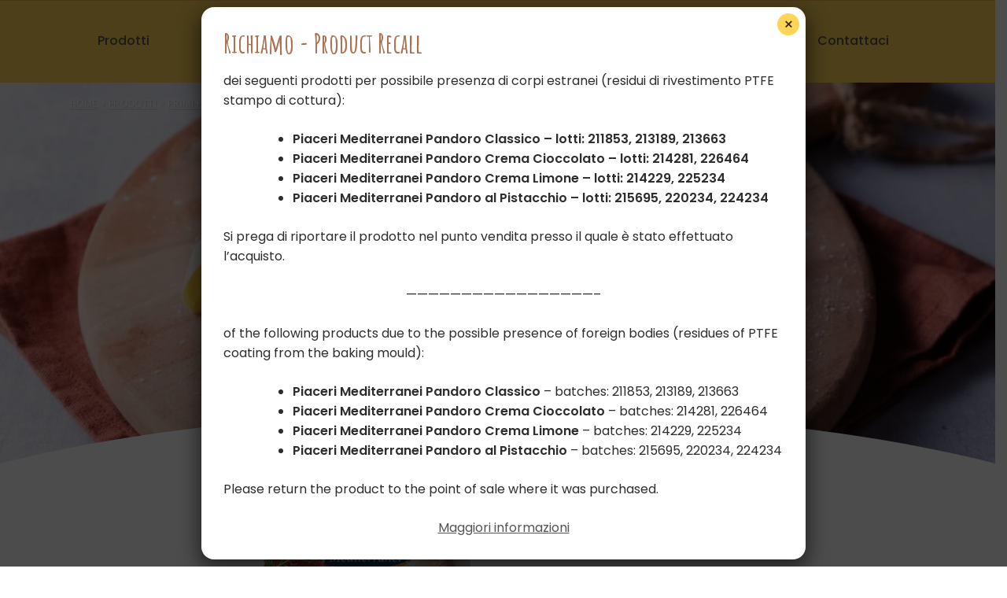

--- FILE ---
content_type: text/html; charset=UTF-8
request_url: https://www.piacerimediterranei.it/prodotto/tortellini-con-carne/
body_size: 19089
content:
<!doctype html>
<html lang="it-IT">
<head>
	<meta charset="UTF-8">
	<meta name="viewport" content="width=device-width, initial-scale=1">
	<link rel="profile" href="https://gmpg.org/xfn/11">
	<link rel="preconnect" href="https://fonts.gstatic.com">
	<link href="https://fonts.googleapis.com/css2?family=Amatic+SC:wght@700&display=swap" rel="stylesheet">
	<link rel="apple-touch-icon" sizes="57x57" href="/apple-icon-57x57.png">
	<link rel="apple-touch-icon" sizes="60x60" href="/apple-icon-60x60.png">
	<link rel="apple-touch-icon" sizes="72x72" href="/apple-icon-72x72.png">
	<link rel="apple-touch-icon" sizes="76x76" href="/apple-icon-76x76.png">
	<link rel="apple-touch-icon" sizes="114x114" href="/apple-icon-114x114.png">
	<link rel="apple-touch-icon" sizes="120x120" href="/apple-icon-120x120.png">
	<link rel="apple-touch-icon" sizes="144x144" href="/apple-icon-144x144.png">
	<link rel="apple-touch-icon" sizes="152x152" href="/apple-icon-152x152.png">
	<link rel="apple-touch-icon" sizes="180x180" href="/apple-icon-180x180.png">
	<link rel="icon" type="image/png" sizes="192x192"  href="/android-icon-192x192.png">
	<link rel="icon" type="image/png" sizes="32x32" href="/favicon-32x32.png">
	<link rel="icon" type="image/png" sizes="96x96" href="/favicon-96x96.png">
	<link rel="icon" type="image/png" sizes="16x16" href="/favicon-16x16.png">
	<link rel="manifest" href="/manifest.json">
	<meta name="msapplication-TileColor" content="#ffffff">
	<meta name="msapplication-TileImage" content="/ms-icon-144x144.png">
	<meta name="theme-color" content="#ffffff">
	<meta name='robots' content='index, follow, max-image-preview:large, max-snippet:-1, max-video-preview:-1' />

	<!-- This site is optimized with the Yoast SEO plugin v26.7 - https://yoast.com/wordpress/plugins/seo/ -->
	<title>Tortellini con carne senza glutine - Piaceri Mediterranei</title>
	<meta name="description" content="Preparati con uova da galline allevate a terra i Tortellini senza glutine sono disponibili in due pratiche porzioni." />
	<link rel="canonical" href="https://www.piacerimediterranei.it/prodotto/tortellini-con-carne/" />
	<meta property="og:locale" content="it_IT" />
	<meta property="og:type" content="article" />
	<meta property="og:title" content="Tortellini con carne senza glutine - Piaceri Mediterranei" />
	<meta property="og:description" content="Preparati con uova da galline allevate a terra i Tortellini senza glutine sono disponibili in due pratiche porzioni." />
	<meta property="og:url" content="https://www.piacerimediterranei.it/prodotto/tortellini-con-carne/" />
	<meta property="og:site_name" content="Piaceri Mediterranei" />
	<meta property="article:modified_time" content="2024-07-29T13:14:20+00:00" />
	<meta property="og:image" content="https://www.piacerimediterranei.it/wp-content/uploads/2022/06/og-1.png" />
	<meta property="og:image:width" content="1200" />
	<meta property="og:image:height" content="630" />
	<meta property="og:image:type" content="image/png" />
	<meta name="twitter:card" content="summary_large_image" />
	<script type="application/ld+json" class="yoast-schema-graph">{"@context":"https://schema.org","@graph":[{"@type":"WebPage","@id":"https://www.piacerimediterranei.it/prodotto/tortellini-con-carne/","url":"https://www.piacerimediterranei.it/prodotto/tortellini-con-carne/","name":"Tortellini con carne senza glutine - Piaceri Mediterranei","isPartOf":{"@id":"https://www.piacerimediterranei.it/#website"},"datePublished":"2022-03-07T16:21:35+00:00","dateModified":"2024-07-29T13:14:20+00:00","description":"Preparati con uova da galline allevate a terra i Tortellini senza glutine sono disponibili in due pratiche porzioni.","breadcrumb":{"@id":"https://www.piacerimediterranei.it/prodotto/tortellini-con-carne/#breadcrumb"},"inLanguage":"it-IT","potentialAction":[{"@type":"ReadAction","target":["https://www.piacerimediterranei.it/prodotto/tortellini-con-carne/"]}]},{"@type":"BreadcrumbList","@id":"https://www.piacerimediterranei.it/prodotto/tortellini-con-carne/#breadcrumb","itemListElement":[{"@type":"ListItem","position":1,"name":"Home","item":"https://www.piacerimediterranei.it/"},{"@type":"ListItem","position":2,"name":"Prodotti","item":"https://www.piacerimediterranei.it/prodotti/"},{"@type":"ListItem","position":3,"name":"Primi piatti","item":"https://www.piacerimediterranei.it/prodotti/primi-piatti-senza-glutine/"},{"@type":"ListItem","position":4,"name":"Tortellini e tortelloni","item":"https://www.piacerimediterranei.it/prodotti/primi-piatti-senza-glutine/tortellini-tortelloni-senza-glutine/"},{"@type":"ListItem","position":5,"name":"Tortellini con carne"}]},{"@type":"WebSite","@id":"https://www.piacerimediterranei.it/#website","url":"https://www.piacerimediterranei.it/","name":"Piaceri Mediterranei","description":"Prodotti senza glutine","publisher":{"@id":"https://www.piacerimediterranei.it/#organization"},"potentialAction":[{"@type":"SearchAction","target":{"@type":"EntryPoint","urlTemplate":"https://www.piacerimediterranei.it/?s={search_term_string}"},"query-input":{"@type":"PropertyValueSpecification","valueRequired":true,"valueName":"search_term_string"}}],"inLanguage":"it-IT"},{"@type":"Organization","@id":"https://www.piacerimediterranei.it/#organization","name":"Piaceri Mediterranei","url":"https://www.piacerimediterranei.it/","logo":{"@type":"ImageObject","inLanguage":"it-IT","@id":"https://www.piacerimediterranei.it/#/schema/logo/image/","url":"https://www.piacerimediterranei.it/wp-content/uploads/2022/03/logo-piaceri-mediterranei.png","contentUrl":"https://www.piacerimediterranei.it/wp-content/uploads/2022/03/logo-piaceri-mediterranei.png","width":284,"height":177,"caption":"Piaceri Mediterranei"},"image":{"@id":"https://www.piacerimediterranei.it/#/schema/logo/image/"}}]}</script>
	<!-- / Yoast SEO plugin. -->


<link rel='dns-prefetch' href='//fonts.googleapis.com' />
<link rel="alternate" type="application/rss+xml" title="Piaceri Mediterranei &raquo; Feed" href="https://www.piacerimediterranei.it/feed/" />
<link rel="alternate" title="oEmbed (JSON)" type="application/json+oembed" href="https://www.piacerimediterranei.it/wp-json/oembed/1.0/embed?url=https%3A%2F%2Fwww.piacerimediterranei.it%2Fprodotto%2Ftortellini-con-carne%2F" />
<link rel="alternate" title="oEmbed (XML)" type="text/xml+oembed" href="https://www.piacerimediterranei.it/wp-json/oembed/1.0/embed?url=https%3A%2F%2Fwww.piacerimediterranei.it%2Fprodotto%2Ftortellini-con-carne%2F&#038;format=xml" />
<style id='wp-img-auto-sizes-contain-inline-css'>
img:is([sizes=auto i],[sizes^="auto," i]){contain-intrinsic-size:3000px 1500px}
/*# sourceURL=wp-img-auto-sizes-contain-inline-css */
</style>

<link rel='stylesheet' id='wp-block-library-css' href='https://www.piacerimediterranei.it/wp-includes/css/dist/block-library/style.min.css?ver=6.9' media='all' />
<style id='global-styles-inline-css'>
:root{--wp--preset--aspect-ratio--square: 1;--wp--preset--aspect-ratio--4-3: 4/3;--wp--preset--aspect-ratio--3-4: 3/4;--wp--preset--aspect-ratio--3-2: 3/2;--wp--preset--aspect-ratio--2-3: 2/3;--wp--preset--aspect-ratio--16-9: 16/9;--wp--preset--aspect-ratio--9-16: 9/16;--wp--preset--color--black: #000000;--wp--preset--color--cyan-bluish-gray: #abb8c3;--wp--preset--color--white: #ffffff;--wp--preset--color--pale-pink: #f78da7;--wp--preset--color--vivid-red: #cf2e2e;--wp--preset--color--luminous-vivid-orange: #ff6900;--wp--preset--color--luminous-vivid-amber: #fcb900;--wp--preset--color--light-green-cyan: #7bdcb5;--wp--preset--color--vivid-green-cyan: #00d084;--wp--preset--color--pale-cyan-blue: #8ed1fc;--wp--preset--color--vivid-cyan-blue: #0693e3;--wp--preset--color--vivid-purple: #9b51e0;--wp--preset--gradient--vivid-cyan-blue-to-vivid-purple: linear-gradient(135deg,rgb(6,147,227) 0%,rgb(155,81,224) 100%);--wp--preset--gradient--light-green-cyan-to-vivid-green-cyan: linear-gradient(135deg,rgb(122,220,180) 0%,rgb(0,208,130) 100%);--wp--preset--gradient--luminous-vivid-amber-to-luminous-vivid-orange: linear-gradient(135deg,rgb(252,185,0) 0%,rgb(255,105,0) 100%);--wp--preset--gradient--luminous-vivid-orange-to-vivid-red: linear-gradient(135deg,rgb(255,105,0) 0%,rgb(207,46,46) 100%);--wp--preset--gradient--very-light-gray-to-cyan-bluish-gray: linear-gradient(135deg,rgb(238,238,238) 0%,rgb(169,184,195) 100%);--wp--preset--gradient--cool-to-warm-spectrum: linear-gradient(135deg,rgb(74,234,220) 0%,rgb(151,120,209) 20%,rgb(207,42,186) 40%,rgb(238,44,130) 60%,rgb(251,105,98) 80%,rgb(254,248,76) 100%);--wp--preset--gradient--blush-light-purple: linear-gradient(135deg,rgb(255,206,236) 0%,rgb(152,150,240) 100%);--wp--preset--gradient--blush-bordeaux: linear-gradient(135deg,rgb(254,205,165) 0%,rgb(254,45,45) 50%,rgb(107,0,62) 100%);--wp--preset--gradient--luminous-dusk: linear-gradient(135deg,rgb(255,203,112) 0%,rgb(199,81,192) 50%,rgb(65,88,208) 100%);--wp--preset--gradient--pale-ocean: linear-gradient(135deg,rgb(255,245,203) 0%,rgb(182,227,212) 50%,rgb(51,167,181) 100%);--wp--preset--gradient--electric-grass: linear-gradient(135deg,rgb(202,248,128) 0%,rgb(113,206,126) 100%);--wp--preset--gradient--midnight: linear-gradient(135deg,rgb(2,3,129) 0%,rgb(40,116,252) 100%);--wp--preset--font-size--small: 13px;--wp--preset--font-size--medium: 20px;--wp--preset--font-size--large: 36px;--wp--preset--font-size--x-large: 42px;--wp--preset--spacing--20: 0.44rem;--wp--preset--spacing--30: 0.67rem;--wp--preset--spacing--40: 1rem;--wp--preset--spacing--50: 1.5rem;--wp--preset--spacing--60: 2.25rem;--wp--preset--spacing--70: 3.38rem;--wp--preset--spacing--80: 5.06rem;--wp--preset--shadow--natural: 6px 6px 9px rgba(0, 0, 0, 0.2);--wp--preset--shadow--deep: 12px 12px 50px rgba(0, 0, 0, 0.4);--wp--preset--shadow--sharp: 6px 6px 0px rgba(0, 0, 0, 0.2);--wp--preset--shadow--outlined: 6px 6px 0px -3px rgb(255, 255, 255), 6px 6px rgb(0, 0, 0);--wp--preset--shadow--crisp: 6px 6px 0px rgb(0, 0, 0);}:where(.is-layout-flex){gap: 0.5em;}:where(.is-layout-grid){gap: 0.5em;}body .is-layout-flex{display: flex;}.is-layout-flex{flex-wrap: wrap;align-items: center;}.is-layout-flex > :is(*, div){margin: 0;}body .is-layout-grid{display: grid;}.is-layout-grid > :is(*, div){margin: 0;}:where(.wp-block-columns.is-layout-flex){gap: 2em;}:where(.wp-block-columns.is-layout-grid){gap: 2em;}:where(.wp-block-post-template.is-layout-flex){gap: 1.25em;}:where(.wp-block-post-template.is-layout-grid){gap: 1.25em;}.has-black-color{color: var(--wp--preset--color--black) !important;}.has-cyan-bluish-gray-color{color: var(--wp--preset--color--cyan-bluish-gray) !important;}.has-white-color{color: var(--wp--preset--color--white) !important;}.has-pale-pink-color{color: var(--wp--preset--color--pale-pink) !important;}.has-vivid-red-color{color: var(--wp--preset--color--vivid-red) !important;}.has-luminous-vivid-orange-color{color: var(--wp--preset--color--luminous-vivid-orange) !important;}.has-luminous-vivid-amber-color{color: var(--wp--preset--color--luminous-vivid-amber) !important;}.has-light-green-cyan-color{color: var(--wp--preset--color--light-green-cyan) !important;}.has-vivid-green-cyan-color{color: var(--wp--preset--color--vivid-green-cyan) !important;}.has-pale-cyan-blue-color{color: var(--wp--preset--color--pale-cyan-blue) !important;}.has-vivid-cyan-blue-color{color: var(--wp--preset--color--vivid-cyan-blue) !important;}.has-vivid-purple-color{color: var(--wp--preset--color--vivid-purple) !important;}.has-black-background-color{background-color: var(--wp--preset--color--black) !important;}.has-cyan-bluish-gray-background-color{background-color: var(--wp--preset--color--cyan-bluish-gray) !important;}.has-white-background-color{background-color: var(--wp--preset--color--white) !important;}.has-pale-pink-background-color{background-color: var(--wp--preset--color--pale-pink) !important;}.has-vivid-red-background-color{background-color: var(--wp--preset--color--vivid-red) !important;}.has-luminous-vivid-orange-background-color{background-color: var(--wp--preset--color--luminous-vivid-orange) !important;}.has-luminous-vivid-amber-background-color{background-color: var(--wp--preset--color--luminous-vivid-amber) !important;}.has-light-green-cyan-background-color{background-color: var(--wp--preset--color--light-green-cyan) !important;}.has-vivid-green-cyan-background-color{background-color: var(--wp--preset--color--vivid-green-cyan) !important;}.has-pale-cyan-blue-background-color{background-color: var(--wp--preset--color--pale-cyan-blue) !important;}.has-vivid-cyan-blue-background-color{background-color: var(--wp--preset--color--vivid-cyan-blue) !important;}.has-vivid-purple-background-color{background-color: var(--wp--preset--color--vivid-purple) !important;}.has-black-border-color{border-color: var(--wp--preset--color--black) !important;}.has-cyan-bluish-gray-border-color{border-color: var(--wp--preset--color--cyan-bluish-gray) !important;}.has-white-border-color{border-color: var(--wp--preset--color--white) !important;}.has-pale-pink-border-color{border-color: var(--wp--preset--color--pale-pink) !important;}.has-vivid-red-border-color{border-color: var(--wp--preset--color--vivid-red) !important;}.has-luminous-vivid-orange-border-color{border-color: var(--wp--preset--color--luminous-vivid-orange) !important;}.has-luminous-vivid-amber-border-color{border-color: var(--wp--preset--color--luminous-vivid-amber) !important;}.has-light-green-cyan-border-color{border-color: var(--wp--preset--color--light-green-cyan) !important;}.has-vivid-green-cyan-border-color{border-color: var(--wp--preset--color--vivid-green-cyan) !important;}.has-pale-cyan-blue-border-color{border-color: var(--wp--preset--color--pale-cyan-blue) !important;}.has-vivid-cyan-blue-border-color{border-color: var(--wp--preset--color--vivid-cyan-blue) !important;}.has-vivid-purple-border-color{border-color: var(--wp--preset--color--vivid-purple) !important;}.has-vivid-cyan-blue-to-vivid-purple-gradient-background{background: var(--wp--preset--gradient--vivid-cyan-blue-to-vivid-purple) !important;}.has-light-green-cyan-to-vivid-green-cyan-gradient-background{background: var(--wp--preset--gradient--light-green-cyan-to-vivid-green-cyan) !important;}.has-luminous-vivid-amber-to-luminous-vivid-orange-gradient-background{background: var(--wp--preset--gradient--luminous-vivid-amber-to-luminous-vivid-orange) !important;}.has-luminous-vivid-orange-to-vivid-red-gradient-background{background: var(--wp--preset--gradient--luminous-vivid-orange-to-vivid-red) !important;}.has-very-light-gray-to-cyan-bluish-gray-gradient-background{background: var(--wp--preset--gradient--very-light-gray-to-cyan-bluish-gray) !important;}.has-cool-to-warm-spectrum-gradient-background{background: var(--wp--preset--gradient--cool-to-warm-spectrum) !important;}.has-blush-light-purple-gradient-background{background: var(--wp--preset--gradient--blush-light-purple) !important;}.has-blush-bordeaux-gradient-background{background: var(--wp--preset--gradient--blush-bordeaux) !important;}.has-luminous-dusk-gradient-background{background: var(--wp--preset--gradient--luminous-dusk) !important;}.has-pale-ocean-gradient-background{background: var(--wp--preset--gradient--pale-ocean) !important;}.has-electric-grass-gradient-background{background: var(--wp--preset--gradient--electric-grass) !important;}.has-midnight-gradient-background{background: var(--wp--preset--gradient--midnight) !important;}.has-small-font-size{font-size: var(--wp--preset--font-size--small) !important;}.has-medium-font-size{font-size: var(--wp--preset--font-size--medium) !important;}.has-large-font-size{font-size: var(--wp--preset--font-size--large) !important;}.has-x-large-font-size{font-size: var(--wp--preset--font-size--x-large) !important;}
/*# sourceURL=global-styles-inline-css */
</style>

<style id='classic-theme-styles-inline-css'>
/*! This file is auto-generated */
.wp-block-button__link{color:#fff;background-color:#32373c;border-radius:9999px;box-shadow:none;text-decoration:none;padding:calc(.667em + 2px) calc(1.333em + 2px);font-size:1.125em}.wp-block-file__button{background:#32373c;color:#fff;text-decoration:none}
/*# sourceURL=/wp-includes/css/classic-themes.min.css */
</style>
<link rel='stylesheet' id='wp-components-css' href='https://www.piacerimediterranei.it/wp-includes/css/dist/components/style.min.css?ver=6.9' media='all' />
<link rel='stylesheet' id='wp-preferences-css' href='https://www.piacerimediterranei.it/wp-includes/css/dist/preferences/style.min.css?ver=6.9' media='all' />
<link rel='stylesheet' id='wp-block-editor-css' href='https://www.piacerimediterranei.it/wp-includes/css/dist/block-editor/style.min.css?ver=6.9' media='all' />
<link rel='stylesheet' id='popup-maker-block-library-style-css' href='https://www.piacerimediterranei.it/wp-content/plugins/popup-maker/dist/packages/block-library-style.css?ver=dbea705cfafe089d65f1' media='all' />
<link rel='stylesheet' id='wpml-legacy-horizontal-list-0-css' href='https://www.piacerimediterranei.it/wp-content/plugins/sitepress-multilingual-cms/templates/language-switchers/legacy-list-horizontal/style.min.css?ver=1' media='all' />
<link rel='stylesheet' id='cmplz-general-css' href='https://www.piacerimediterranei.it/wp-content/plugins/complianz-gdpr-premium/assets/css/cookieblocker.min.css?ver=1761965133' media='all' />
<link rel='stylesheet' id='pmed-style-css' href='https://www.piacerimediterranei.it/wp-content/themes/pmed/style.css?ver=1767970875' media='all' />
<link rel='stylesheet' id='pmed-hamb-css' href='https://www.piacerimediterranei.it/wp-content/themes/pmed/css/hamburgers.min.css?ver=1645456679' media='all' />
<link rel='stylesheet' id='google-fonts-css' href='https://fonts.googleapis.com/css2?family=Poppins%3Awght%40400%3B500%3B600&#038;display=swap&#038;ver=6.9' media='all' />
<link rel='stylesheet' id='wp-pagenavi-css' href='https://www.piacerimediterranei.it/wp-content/plugins/wp-pagenavi/pagenavi-css.css?ver=2.70' media='all' />
<link rel='stylesheet' id='popup-maker-site-css' href='//www.piacerimediterranei.it/wp-content/uploads/pum/pum-site-styles.css?generated=1768556882&#038;ver=1.21.5' media='all' />
<script id="wpml-cookie-js-extra" src="[data-uri]" defer></script>
<script src="https://www.piacerimediterranei.it/wp-content/plugins/sitepress-multilingual-cms/res/js/cookies/language-cookie.js?ver=486900" id="wpml-cookie-js" defer data-wp-strategy="defer"></script>
<script src="https://www.piacerimediterranei.it/wp-includes/js/jquery/jquery.min.js?ver=3.7.1" id="jquery-core-js"></script>
<script src="https://www.piacerimediterranei.it/wp-includes/js/jquery/jquery-migrate.min.js?ver=3.4.1" id="jquery-migrate-js" defer data-deferred="1"></script>
<link rel="https://api.w.org/" href="https://www.piacerimediterranei.it/wp-json/" /><link rel="alternate" title="JSON" type="application/json" href="https://www.piacerimediterranei.it/wp-json/wp/v2/prodotto/705" /><link rel="EditURI" type="application/rsd+xml" title="RSD" href="https://www.piacerimediterranei.it/xmlrpc.php?rsd" />
<meta name="generator" content="WordPress 6.9" />
<link rel='shortlink' href='https://www.piacerimediterranei.it/?p=705' />
<meta name="generator" content="WPML ver:4.8.6 stt:27;" />
			<style>.cmplz-hidden {
					display: none !important;
				}</style>	<script src="[data-uri]" defer></script>
</head>

<body data-cmplz=1 class="wp-singular prodotto-template-default single single-prodotto postid-705 wp-theme-pmed">
<div id="page" class="site">
<a class="skip-link screen-reader-text" href="#primary">Vai al contenuto</a>

<div class="row row-switcher">
	<div class="cont">
			</div>
</div>

<header class="row row-header site-header">
	<div class="cont">
		<div class="top-nav left-nav">
			<div class="menu-menu-principale-sinistra-container"><ul id="primary-menu-left" class="menu"><li id="menu-item-126" class="menu-item menu-item-type-post_type menu-item-object-page menu-item-126"><a href="https://www.piacerimediterranei.it/prodotti/">Prodotti</a></li>
<li id="menu-item-185" class="menu-item menu-item-type-post_type menu-item-object-page menu-item-185"><a href="https://www.piacerimediterranei.it/punti-vendita/">Punti vendita</a></li>
<li id="menu-item-232" class="menu-item menu-item-type-post_type menu-item-object-page menu-item-232"><a href="https://www.piacerimediterranei.it/chi-siamo/">Chi siamo</a></li>
</ul></div>		</div>
		<div class="site-branding">
			<a href="https://www.piacerimediterranei.it/" rel="home">Piaceri Mediterranei</a>
		</div>
		<div class="top-nav right-nav">
			<div class="menu-menu-principale-destra-container"><ul id="primary-menu-right" class="menu"><li id="menu-item-227" class="menu-item menu-item-type-post_type menu-item-object-page menu-item-227"><a href="https://www.piacerimediterranei.it/qualita/">Qualità</a></li>
<li id="menu-item-235" class="menu-item menu-item-type-post_type menu-item-object-page menu-item-235"><a href="https://www.piacerimediterranei.it/blog/">Blog</a></li>
<li id="menu-item-131" class="menu-item menu-item-type-post_type menu-item-object-page menu-item-131"><a href="https://www.piacerimediterranei.it/contattaci/">Contattaci</a></li>
</ul></div>		</div>
		<div class="hamburger-container">
			<button class="hamburger hamburger--squeeze" type="button">
				<span class="hamburger-box">
					<span class="hamburger-inner"></span>
				</span>
			</button>
		</div>
		<div class="mobile-menu"><ul id="menu-mobile-menu" class="menu"><li id="menu-item-933" class="menu-item menu-item-type-post_type menu-item-object-page menu-item-933"><a href="https://www.piacerimediterranei.it/prodotti/">Prodotti</a></li>
<li id="menu-item-931" class="menu-item menu-item-type-post_type menu-item-object-page menu-item-931"><a href="https://www.piacerimediterranei.it/punti-vendita/">Punti vendita</a></li>
<li id="menu-item-929" class="menu-item menu-item-type-post_type menu-item-object-page menu-item-929"><a href="https://www.piacerimediterranei.it/chi-siamo/">Chi siamo</a></li>
<li id="menu-item-930" class="menu-item menu-item-type-post_type menu-item-object-page menu-item-930"><a href="https://www.piacerimediterranei.it/qualita/">Qualità</a></li>
<li id="menu-item-928" class="menu-item menu-item-type-post_type menu-item-object-page menu-item-928"><a href="https://www.piacerimediterranei.it/blog/">Blog</a></li>
<li id="menu-item-932" class="menu-item menu-item-type-post_type menu-item-object-page menu-item-932"><a href="https://www.piacerimediterranei.it/contattaci/">Contattaci</a></li>
</ul></div>	</div>
</header>
<script type="text/javascript" src="[data-uri]" defer></script>

			
		<div class="row row-photo-intro-prodotto row-photo-intro-prodotto-ph-bg" style="background-image: url('https://www.piacerimediterranei.it/wp-content/uploads/2022/03/tortellini-carne-senza-glutine-piaceri-mediterranei-1-1366x485.jpg.webp')">
			<div class="cont">
				<p id="breadcrumbs"><span><span><a href="https://www.piacerimediterranei.it/">Home</a></span> &gt; <span><a href="https://www.piacerimediterranei.it/prodotti/">Prodotti</a></span> &gt; <span><a href="https://www.piacerimediterranei.it/prodotti/primi-piatti-senza-glutine/">Primi piatti</a></span> &gt; <span><a href="https://www.piacerimediterranei.it/prodotti/primi-piatti-senza-glutine/tortellini-tortelloni-senza-glutine/">Tortellini e tortelloni</a></span> &gt; <span class="breadcrumb_last" aria-current="page">Tortellini con carne</span></span></p>				<div class="intro-prodotto-body">
					<div class="intro-prodotto-text">
												<div class="new-prod" ></div>

						<h3>Tortellini e tortelloni</h3>
						<h1>Tortellini con carne<br><span>senza glutine</span></h1>
					</div>
				</div>
			</div>
			<div class="intro-prodotto-bg">
				<img data-no-lazy="1" src="https://www.piacerimediterranei.it/wp-content/themes/pmed/img/curved-white.svg" alt="" width="" height="" />
			</div>
		</div>



								<div class="row row-prodotto-post-intro row-prodotto-post-intro-ph-bg">
				<div class="cont">
					<div class="intro-prodotto-img">
						<img data-lazyloaded="1" src="[data-uri]" width="867" height="960" data-src="https://www.piacerimediterranei.it/wp-content/uploads/2022/03/tortellini_carne-867x960.png" class="attachment-prod-main size-prod-main" alt="" decoding="async" fetchpriority="high" data-srcset="https://www.piacerimediterranei.it/wp-content/uploads/2022/03/tortellini_carne-867x960.png 867w, https://www.piacerimediterranei.it/wp-content/uploads/2022/03/tortellini_carne-271x300.png 271w, https://www.piacerimediterranei.it/wp-content/uploads/2022/03/tortellini_carne-925x1024.png 925w, https://www.piacerimediterranei.it/wp-content/uploads/2022/03/tortellini_carne-768x850.png 768w, https://www.piacerimediterranei.it/wp-content/uploads/2022/03/tortellini_carne-1387x1536.png 1387w, https://www.piacerimediterranei.it/wp-content/uploads/2022/03/tortellini_carne.png 1849w" data-sizes="(max-width: 867px) 100vw, 867px" /><noscript><img width="867" height="960" src="https://www.piacerimediterranei.it/wp-content/uploads/2022/03/tortellini_carne-867x960.png" class="attachment-prod-main size-prod-main" alt="" decoding="async" fetchpriority="high" srcset="https://www.piacerimediterranei.it/wp-content/uploads/2022/03/tortellini_carne-867x960.png 867w, https://www.piacerimediterranei.it/wp-content/uploads/2022/03/tortellini_carne-271x300.png 271w, https://www.piacerimediterranei.it/wp-content/uploads/2022/03/tortellini_carne-925x1024.png 925w, https://www.piacerimediterranei.it/wp-content/uploads/2022/03/tortellini_carne-768x850.png 768w, https://www.piacerimediterranei.it/wp-content/uploads/2022/03/tortellini_carne-1387x1536.png 1387w, https://www.piacerimediterranei.it/wp-content/uploads/2022/03/tortellini_carne.png 1849w" sizes="(max-width: 867px) 100vw, 867px" /></noscript>					</div>
					<div class="prodotto-post-intro-body">
						<h3>In brodo o con il sugo?</h3>
						<h2>I protagonisti dei lunghi pranzi della domenica</h2>
						<p>Con il loro ripieno di carne, i Tortellini senza glutine sono una prelibatezza alla quale è impossibile dire di no!</p>
					</div>
				</div>
			</div>
			


<div class="row row-prodotto-features">
	<div class="cont">
		<div class="prod-features">
			<h4>Caratteristiche</h4>
						<ul>
														<li class="feature-nolattosio">Senza lattosio</li>
														<li class="feature-nopalm">Senza olio di palma</li>
							</ul>
			</div>
	<div class="prod-features-alt">
		<h4>Cosa ci distingue</h4>
					<ul class="slides">
									<li>Con uova da galline allevate a terra</li>
									<li>Due porzioni</li>
									<li>Pronti in due minuti</li>
									<li>Naturalmente senza lattosio</li>
							</ul>
			</div>
</div>
</div>


	
	<div class="row row-prodotto-ricetta row-prodotto-ricetta-img">
		<div class="cont">
			<div class="prodotto-ricetta-body">
				<h3>Per portare in tavola la tradizione italiana</h3>
				<h2>Un bel piatto di Tortellini è proprio quello che ci vuole</h2>
				<p>Preparati con uova da galline allevate a terra e con tanto tanto amore, sanno far tornare il sorriso a tutti! Sono disponibili in due pratiche porzioni... meglio di così!</p>
			</div>
							<div class="prodotto-ricetta-img">
					<img data-lazyloaded="1" src="[data-uri]" width="504" height="460" data-src="https://www.piacerimediterranei.it/wp-content/uploads/2022/03/tortellini-carne-per-intolleranti-piaceri-mediterranei-504x460.png.webp" /><noscript><img width="504" height="460" src="https://www.piacerimediterranei.it/wp-content/uploads/2022/03/tortellini-carne-per-intolleranti-piaceri-mediterranei-504x460.png.webp" /></noscript>
				</div>
					</div>
	</div>


<div class="row row-prodotto-ingredienti">
	<div class="cont">
		
		<div class="prodotto-ingredienti-valori">
			<div class="ingr-valori-header">
				<h3>Valori nutrizionali</h3>
				<p>per 100g</p>
			</div>
							<div class="ingr-valori-body">
											<div class="ingr-valori">
							<div class="ingr-valori-inner">
								<div class="ingr-valori-inner-top">
									<p>Energia</p>
									<p>844kJ/200kcal</p>
								</div>
															</div>
						</div>
											<div class="ingr-valori">
							<div class="ingr-valori-inner">
								<div class="ingr-valori-inner-top">
									<p>Grassi</p>
									<p>5,4g</p>
								</div>
																	<div class="ingr-valori-inner-bottom">
										<p>di cui acidi grassi saturi</p>
										<p>2,1g</p>
									</div>
															</div>
						</div>
											<div class="ingr-valori">
							<div class="ingr-valori-inner">
								<div class="ingr-valori-inner-top">
									<p>Carboidrati</p>
									<p>31g</p>
								</div>
																	<div class="ingr-valori-inner-bottom">
										<p>di cui zuccheri</p>
										<p>0,4g</p>
									</div>
															</div>
						</div>
											<div class="ingr-valori">
							<div class="ingr-valori-inner">
								<div class="ingr-valori-inner-top">
									<p>Fibre</p>
									<p>2g</p>
								</div>
															</div>
						</div>
											<div class="ingr-valori">
							<div class="ingr-valori-inner">
								<div class="ingr-valori-inner-top">
									<p>Proteine</p>
									<p>6,1g</p>
								</div>
															</div>
						</div>
											<div class="ingr-valori">
							<div class="ingr-valori-inner">
								<div class="ingr-valori-inner-top">
									<p>Sale</p>
									<p>1,7g</p>
								</div>
															</div>
						</div>
									</div>
			

			
		</div>
		<div class="prodotto-ingredienti-body">
			<h3>Ingredienti</h3>
			<p>Brasato di manzo 23% [carne di manzo fresca 47%, riso, farina di riso, cipolla, carota, <strong>sedano</strong>, proteina vegetale (pisello), vino (contiene <strong>solfiti</strong>), sale, aceto, aglio], farina di riso, amido di mais, <strong>uova</strong> da galline allevate a terra 16%, albume <strong>d&#8217;uovo</strong>, Grana Padano (<strong>latte</strong>, sale, caglio, lisozima da uovo), sale, fibra vegetale (bamboo, psyllium, pisello), destrosio, olio extra vergine di oliva, olio di girasole, noce moscata, aromi, addensante: gomma di xanthan, gomma di guar, conservante: sorbato di potassio. Può contenere <strong>pesce, frutta a guscio. </strong>Confezionato in atmosfera protettiva.</p>
		</div>
	</div>
</div>

<svg xmlns="http://www.w3.org/2000/svg" width="0" height="0" viewBox="0 0 503.9959 428.0023">
	<clipPath id="clip-shape2" clipPathUnits="objectBoundingBox" transform="scale(0.00198, 0.00233)">
		<path d="M141.67313,5.20389c-7,1.482-34.626,7.69-55.251,18.889-73.127,39.713-109.37793,169.865-70.752,271.721,7.125,18.8,30.251,77.211,91.127,110.607,52.376,28.67,102.377,22.493,150,16.643,46.626-5.74,154.75391-19.03,211.87988-104.742,8.875-13.43,36.876-56.481,35.251-115.474-.25-7.487-1-31.633-10.625-56.793-39.876-104.508-195.37988-131.727-248.1311-140.961C209.17508-1.2091,176.4241-2.2091,141.67313,5.20389Z"/>
	</clipPath>
</svg>



<!-- <div class="row row-full-clip-image">
	<div class="cont">
		<p class="small-full-clip">Le ricette dal nostro blog</p>
		<p>Le ricette da realizzare<br>con i mordimix</p>
		<a href="#" class="cta-full-clip">Ispirati ora!</a>
	</div>
</div>
-->
	<div class="row row-prodotto-related-top">
		<div class="cont">
			<div class="prod-related-intro">
				<h4>Potrebbero piacerti</h4>
				<h3>Scopri altri buonissimi prodotti</h3>
			</div>
		</div>
	</div>


	<div class="row row-prodotto-related">
		<div class="row-prodotto-related-bg">
			<img data-no-lazy="1" src="https://www.piacerimediterranei.it/wp-content/themes/pmed/img/related-prod-curve.svg" alt="" width="" height="">
		</div>
		<div class="cont">
			<div class="prod-related-box">
				
					<a href="https://www.piacerimediterranei.it/prodotto/tortellini-con-prosciutto-crudo/" class="prodotto-card prod-3524">
						<div class="prod-img">
							<div class="prod-img-front">
								<img data-lazyloaded="1" src="[data-uri]" width="867" height="960" data-src="https://www.piacerimediterranei.it/wp-content/uploads/2022/03/tortellini_prosciutto-867x960.png" class="attachment-prod-main size-prod-main" alt="tortellini prosciutto" decoding="async" data-srcset="https://www.piacerimediterranei.it/wp-content/uploads/2022/03/tortellini_prosciutto-867x960.png 867w, https://www.piacerimediterranei.it/wp-content/uploads/2022/03/tortellini_prosciutto-271x300.png 271w, https://www.piacerimediterranei.it/wp-content/uploads/2022/03/tortellini_prosciutto-925x1024.png 925w, https://www.piacerimediterranei.it/wp-content/uploads/2022/03/tortellini_prosciutto-768x850.png 768w, https://www.piacerimediterranei.it/wp-content/uploads/2022/03/tortellini_prosciutto-1387x1536.png 1387w, https://www.piacerimediterranei.it/wp-content/uploads/2022/03/tortellini_prosciutto.png 1849w" data-sizes="(max-width: 867px) 100vw, 867px" /><noscript><img width="867" height="960" src="https://www.piacerimediterranei.it/wp-content/uploads/2022/03/tortellini_prosciutto-867x960.png" class="attachment-prod-main size-prod-main" alt="tortellini prosciutto" decoding="async" srcset="https://www.piacerimediterranei.it/wp-content/uploads/2022/03/tortellini_prosciutto-867x960.png 867w, https://www.piacerimediterranei.it/wp-content/uploads/2022/03/tortellini_prosciutto-271x300.png 271w, https://www.piacerimediterranei.it/wp-content/uploads/2022/03/tortellini_prosciutto-925x1024.png 925w, https://www.piacerimediterranei.it/wp-content/uploads/2022/03/tortellini_prosciutto-768x850.png 768w, https://www.piacerimediterranei.it/wp-content/uploads/2022/03/tortellini_prosciutto-1387x1536.png 1387w, https://www.piacerimediterranei.it/wp-content/uploads/2022/03/tortellini_prosciutto.png 1849w" sizes="(max-width: 867px) 100vw, 867px" /></noscript>								</div>
							</div>
							<div class="prodotto-card">
								<h2>Tortellini con prosciutto crudo</h2>
							</div>

						</a>


					
					<a href="https://www.piacerimediterranei.it/prodotto/tortelloni-con-funghi-porcini/" class="prodotto-card prod-3541">
						<div class="prod-img">
							<div class="prod-img-front">
								<img data-lazyloaded="1" src="[data-uri]" width="888" height="960" data-src="https://www.piacerimediterranei.it/wp-content/uploads/2022/03/tortelloni-funghi-porcini-per-celiaci-piaceri-mediterranei-2-888x960.png.webp" class="attachment-prod-main size-prod-main" alt="" decoding="async" data-srcset="https://www.piacerimediterranei.it/wp-content/uploads/2022/03/tortelloni-funghi-porcini-per-celiaci-piaceri-mediterranei-2.png.webp 888w, https://www.piacerimediterranei.it/wp-content/uploads/2022/03/tortelloni-funghi-porcini-per-celiaci-piaceri-mediterranei-2-278x300.png.webp 278w, https://www.piacerimediterranei.it/wp-content/uploads/2022/03/tortelloni-funghi-porcini-per-celiaci-piaceri-mediterranei-2-768x830.png.webp 768w" data-sizes="(max-width: 888px) 100vw, 888px" /><noscript><img width="888" height="960" src="https://www.piacerimediterranei.it/wp-content/uploads/2022/03/tortelloni-funghi-porcini-per-celiaci-piaceri-mediterranei-2-888x960.png.webp" class="attachment-prod-main size-prod-main" alt="" decoding="async" srcset="https://www.piacerimediterranei.it/wp-content/uploads/2022/03/tortelloni-funghi-porcini-per-celiaci-piaceri-mediterranei-2.png.webp 888w, https://www.piacerimediterranei.it/wp-content/uploads/2022/03/tortelloni-funghi-porcini-per-celiaci-piaceri-mediterranei-2-278x300.png.webp 278w, https://www.piacerimediterranei.it/wp-content/uploads/2022/03/tortelloni-funghi-porcini-per-celiaci-piaceri-mediterranei-2-768x830.png.webp 768w" sizes="(max-width: 888px) 100vw, 888px" /></noscript>								</div>
							</div>
							<div class="prodotto-card">
								<h2>Tortelloni con funghi porcini</h2>
							</div>

						</a>


					
					<a href="https://www.piacerimediterranei.it/prodotto/tortelloni-ricotta-e-spinaci/" class="prodotto-card prod-3531">
						<div class="prod-img">
							<div class="prod-img-front">
								<img data-lazyloaded="1" src="[data-uri]" width="888" height="960" data-src="https://www.piacerimediterranei.it/wp-content/uploads/2022/03/tortelloni-ricotta-spinaci-per-celiaci-piaceri-mediterranei-2-888x960.png.webp" class="attachment-prod-main size-prod-main" alt="" decoding="async" data-srcset="https://www.piacerimediterranei.it/wp-content/uploads/2022/03/tortelloni-ricotta-spinaci-per-celiaci-piaceri-mediterranei-2.png.webp 888w, https://www.piacerimediterranei.it/wp-content/uploads/2022/03/tortelloni-ricotta-spinaci-per-celiaci-piaceri-mediterranei-2-278x300.png.webp 278w, https://www.piacerimediterranei.it/wp-content/uploads/2022/03/tortelloni-ricotta-spinaci-per-celiaci-piaceri-mediterranei-2-768x830.png.webp 768w" data-sizes="(max-width: 888px) 100vw, 888px" /><noscript><img width="888" height="960" src="https://www.piacerimediterranei.it/wp-content/uploads/2022/03/tortelloni-ricotta-spinaci-per-celiaci-piaceri-mediterranei-2-888x960.png.webp" class="attachment-prod-main size-prod-main" alt="" decoding="async" srcset="https://www.piacerimediterranei.it/wp-content/uploads/2022/03/tortelloni-ricotta-spinaci-per-celiaci-piaceri-mediterranei-2.png.webp 888w, https://www.piacerimediterranei.it/wp-content/uploads/2022/03/tortelloni-ricotta-spinaci-per-celiaci-piaceri-mediterranei-2-278x300.png.webp 278w, https://www.piacerimediterranei.it/wp-content/uploads/2022/03/tortelloni-ricotta-spinaci-per-celiaci-piaceri-mediterranei-2-768x830.png.webp 768w" sizes="(max-width: 888px) 100vw, 888px" /></noscript>								</div>
							</div>
							<div class="prodotto-card">
								<h2>Tortelloni ricotta e spinaci</h2>
							</div>

						</a>


									</div>
				<div class="prod-related-end">
					<div class="prod-related-end-link">
						<a href="https://www.piacerimediterranei.it/prodotti/">Scoprine altri!</a>
					</div>
				</div>
			</div>
		</div>
		
			<div class="row row-end-prod">
				<div class="cont">
										<div class="end-prod prod-pv">
						<h3>Scopri i punti vendita</h3>
						<p>I nostri prodotti sono distribuiti in Farmacia e nei Negozi specializzati di tutta Italia. Trova il punto vendita più vicino a te!</p>
						<a href="https://www.piacerimediterranei.it/punti-vendita/">Trovali sulla mappa</a>
					</div>
										<div class="end-prod prod-cont">
						<h3>Contatti</h3>
						<p>Hai richieste o segnalazioni sui nostri prodotti? Vuoi diventare un rivenditore dei nostri prodotti? Vuoi darci qualche suggerimento?</p>
						<a href="https://www.piacerimediterranei.it/contattaci/">Scrivici!</a>
					</div>
				</div>
			</div>
			<div class="svg-shape">
				<svg xmlns="http://www.w3.org/2000/svg" width="0" height="0" viewBox="0 0 420 383">
					<clipPath id="clip-shape" clipPathUnits="objectBoundingBox" transform="scale(0.00238, 0.00258)">
						<path d="M156.23.72c-34.207 3.859-59.816 26.785-73.426 39.265-7.844 7.192-40.594 38.245-62.573 93.85-11.185 28.3-24.07 60.9-19.155 104.065 1.552 13.628 8.66 68.58 54.91 108.534 4.435 3.832 46.518 39.336 91.3 36.392 16.257-1.07 33.2-6.385 33.2-6.385 14.96-4.692 21.38-9.34 35.083-15.912 23.747-11.391 43.784-16.3 56.314-19.363 24.727-6.054 25.556-2.649 56.732-8.777 30.558-6.006 45.836-9.008 56.883-16.9 28.325-20.238 32.23-58.989 33.783-74.394 5.548-55.057-22.979-97.041-27.456-103.428-19.946-28.456-54.354-47.948-123.228-86.826-22.09-12.472-30.334-14.811-47.516-27.822-10.664-8.078-17.818-15-31.018-19.423C175.379-1.329 162.603.003 156.23.72z"/>
					</clipPath>
				</svg>
			</div>

				


<footer class="row row-footer">
	<div class="cont">
		<div class="footer-nl">
			<div class="footer-nl-img"></div>
			<div class="footer-nl-body">
				<form action="https://a4i4b0.emailsp.com/frontend/subscribe.aspx">
					<img data-no-lazy="1" src="https://www.piacerimediterranei.it/wp-content/themes/pmed/img/logo.svg" width="120" height="72" alt="Logo Piaceri Mediterranei" />
					<h3>Iscriviti alla nostra newsletter</h3>
					<p>Curiosità, ricette, consigli e news sul mondo Gluten Free</p>
					<div><input type="email" name="email" id="email" placeholder="Email" required="required" /></div>
					<div class="footer-nl-pp"><input type="checkbox" name="privacy" required="required" /><div>Accetto la<a href="https://www.piacerimediterranei.it/privacy-policy/"> privacy policy</a></div></div>
					<div class="footer-nl-submit"><input type="submit" value="Iscriviti" name="submit" value="true"></div>
					<input type="hidden" id="apgroup" name="apgroup" value="69">
					<input type="hidden" name="list" value="3">
				</form>
			</div>
		</div>
		<div class="footer-menu">
			<div class="footer-menu-item">
				<h4>Sede legale e operativa</h4>
				<p>Via Flavia 122<br>34147 Trieste<br>+39 040 89971</p>
			</div>
			<div class="footer-menu-item">
				<h4>L'azienda</h4>
				<div class="menu-menu-footer-container"><ul id="menu-menu-footer" class="menu"><li id="menu-item-6708" class="menu-item menu-item-type-post_type menu-item-object-page menu-item-6708"><a href="https://www.piacerimediterranei.it/chi-siamo/">Chi siamo</a></li>
<li id="menu-item-6710" class="menu-item menu-item-type-post_type menu-item-object-page menu-item-6710"><a href="https://www.piacerimediterranei.it/qualita/">Qualità</a></li>
<li id="menu-item-6711" class="menu-item menu-item-type-post_type menu-item-object-page menu-item-6711"><a href="https://www.piacerimediterranei.it/punti-vendita/">Punti vendita</a></li>
<li id="menu-item-6712" class="menu-item menu-item-type-post_type menu-item-object-page menu-item-6712"><a href="https://www.piacerimediterranei.it/contattaci/">Contattaci</a></li>
<li id="menu-item-6709" class="menu-item menu-item-type-post_type menu-item-object-page menu-item-6709"><a href="https://www.piacerimediterranei.it/blog/">Blog</a></li>
<li id="menu-item-12708" class="menu-item menu-item-type-post_type menu-item-object-page menu-item-12708"><a href="https://www.piacerimediterranei.it/richiami-prodotto/">Richiami prodotto</a></li>
</ul></div>			</div>
			<div class="footer-menu-item">
				<h4>Prodotti senza glutine</h4>     
				<ul>
										<li><a href="https://www.piacerimediterranei.it/prodotti/">Tutti i prodotti</a>													<li><a href="https://www.piacerimediterranei.it/prodotti/dolci-senza-glutine/">Dolci e merende</a></li>
														<li><a href="https://www.piacerimediterranei.it/prodotti/pasta-senza-glutine/">Pasta</a></li>
														<li><a href="https://www.piacerimediterranei.it/prodotti/primi-piatti-senza-glutine/">Primi piatti</a></li>
														<li><a href="https://www.piacerimediterranei.it/prodotti/prodotti-forno-senza-glutine/">Prodotti da forno</a></li>
													</ul>
					</div>
					<div class="footer-menu-item">
						<h4>Seguici</h4>
						<div class="footer-social">
							<a href="https://www.linkedin.com/company/piaceri-mediterranei" target="_blank" class="ft-li">LinkedIn</a><a href="https://www.facebook.com/PiaceriMediterranei" target="_blank" class="ft-fb">Facebook</a><a href="https://www.instagram.com/piacerimediterranei/" target="_blank" class="ft-ig">Instagram</a><a href="https://twitter.com/piacerimed" target="_blank" class="ft-tw">Twitter</a></div>
							<a href="https://areaprivata.piacerimediterranei.it/" target="_blank" class="private-area-link">Area Privata</a>
						</div>
					</div>
					<div class="site-info">
						<p>Piaceri Mediterranei è un brand di Eurospital Spa.</p>
						<p>Eurospital Spa - Via Flavia 122 - 34147 Trieste - P.IVA: 00047510326 - CF e Reg. Impr. 00047510326 - REA TS 38955</p>
						<p>
						<a href="https://www.piacerimediterranei.it/privacy-policy/">Privacy policy</a> · <a href="https://www.piacerimediterranei.it/cookie-policy-ue/">Cookie Policy</a>						</p>
					</div>
				</div>
			</footer>
		</div>

		<script type="speculationrules">
{"prefetch":[{"source":"document","where":{"and":[{"href_matches":"/*"},{"not":{"href_matches":["/wp-*.php","/wp-admin/*","/wp-content/uploads/*","/wp-content/*","/wp-content/plugins/*","/wp-content/themes/pmed/*","/*\\?(.+)"]}},{"not":{"selector_matches":"a[rel~=\"nofollow\"]"}},{"not":{"selector_matches":".no-prefetch, .no-prefetch a"}}]},"eagerness":"conservative"}]}
</script>

<!-- Consent Management powered by Complianz | GDPR/CCPA Cookie Consent https://wordpress.org/plugins/complianz-gdpr -->
<div id="cmplz-cookiebanner-container"><div class="cmplz-cookiebanner cmplz-hidden banner-1 bottom-right-view-preferences optin cmplz-bottom-right cmplz-categories-type-view-preferences" aria-modal="true" data-nosnippet="true" role="dialog" aria-live="polite" aria-labelledby="cmplz-header-1-optin" aria-describedby="cmplz-message-1-optin">
	<div class="cmplz-header">
		<div class="cmplz-logo"></div>
		<div class="cmplz-title" id="cmplz-header-1-optin">Gestisci Consenso Cookie</div>
		<div class="cmplz-close" tabindex="0" role="button" aria-label="Chiudere dialogo">
			<svg aria-hidden="true" focusable="false" data-prefix="fas" data-icon="times" class="svg-inline--fa fa-times fa-w-11" role="img" xmlns="http://www.w3.org/2000/svg" viewBox="0 0 352 512"><path fill="currentColor" d="M242.72 256l100.07-100.07c12.28-12.28 12.28-32.19 0-44.48l-22.24-22.24c-12.28-12.28-32.19-12.28-44.48 0L176 189.28 75.93 89.21c-12.28-12.28-32.19-12.28-44.48 0L9.21 111.45c-12.28 12.28-12.28 32.19 0 44.48L109.28 256 9.21 356.07c-12.28 12.28-12.28 32.19 0 44.48l22.24 22.24c12.28 12.28 32.2 12.28 44.48 0L176 322.72l100.07 100.07c12.28 12.28 32.2 12.28 44.48 0l22.24-22.24c12.28-12.28 12.28-32.19 0-44.48L242.72 256z"></path></svg>
		</div>
	</div>

	<div class="cmplz-divider cmplz-divider-header"></div>
	<div class="cmplz-body">
		<div class="cmplz-message" id="cmplz-message-1-optin">Per fornire le migliori esperienze, utilizziamo tecnologie come i cookie per memorizzare e/o accedere alle informazioni del dispositivo. Il consenso a queste tecnologie ci permetterà di elaborare dati come il comportamento di navigazione o ID unici su questo sito. Non acconsentire o ritirare il consenso può influire negativamente su alcune caratteristiche e funzioni.</div>
		<!-- categories start -->
		<div class="cmplz-categories">
			<details class="cmplz-category cmplz-functional" >
				<summary>
						<span class="cmplz-category-header">
							<span class="cmplz-category-title">Funzionale</span>
							<span class='cmplz-always-active'>
								<span class="cmplz-banner-checkbox">
									<input type="checkbox"
										   id="cmplz-functional-optin"
										   data-category="cmplz_functional"
										   class="cmplz-consent-checkbox cmplz-functional"
										   size="40"
										   value="1"/>
									<label class="cmplz-label" for="cmplz-functional-optin"><span class="screen-reader-text">Funzionale</span></label>
								</span>
								Sempre attivo							</span>
							<span class="cmplz-icon cmplz-open">
								<svg xmlns="http://www.w3.org/2000/svg" viewBox="0 0 448 512"  height="18" ><path d="M224 416c-8.188 0-16.38-3.125-22.62-9.375l-192-192c-12.5-12.5-12.5-32.75 0-45.25s32.75-12.5 45.25 0L224 338.8l169.4-169.4c12.5-12.5 32.75-12.5 45.25 0s12.5 32.75 0 45.25l-192 192C240.4 412.9 232.2 416 224 416z"/></svg>
							</span>
						</span>
				</summary>
				<div class="cmplz-description">
					<span class="cmplz-description-functional">L'archiviazione tecnica o l'accesso sono strettamente necessari al fine legittimo di consentire l'uso di un servizio specifico esplicitamente richiesto dall'abbonato o dall'utente, o al solo scopo di effettuare la trasmissione di una comunicazione su una rete di comunicazione elettronica.</span>
				</div>
			</details>

			<details class="cmplz-category cmplz-preferences" >
				<summary>
						<span class="cmplz-category-header">
							<span class="cmplz-category-title">Preferenze</span>
							<span class="cmplz-banner-checkbox">
								<input type="checkbox"
									   id="cmplz-preferences-optin"
									   data-category="cmplz_preferences"
									   class="cmplz-consent-checkbox cmplz-preferences"
									   size="40"
									   value="1"/>
								<label class="cmplz-label" for="cmplz-preferences-optin"><span class="screen-reader-text">Preferenze</span></label>
							</span>
							<span class="cmplz-icon cmplz-open">
								<svg xmlns="http://www.w3.org/2000/svg" viewBox="0 0 448 512"  height="18" ><path d="M224 416c-8.188 0-16.38-3.125-22.62-9.375l-192-192c-12.5-12.5-12.5-32.75 0-45.25s32.75-12.5 45.25 0L224 338.8l169.4-169.4c12.5-12.5 32.75-12.5 45.25 0s12.5 32.75 0 45.25l-192 192C240.4 412.9 232.2 416 224 416z"/></svg>
							</span>
						</span>
				</summary>
				<div class="cmplz-description">
					<span class="cmplz-description-preferences">L'archiviazione tecnica o l'accesso sono necessari per lo scopo legittimo di memorizzare le preferenze che non sono richieste dall'abbonato o dall'utente.</span>
				</div>
			</details>

			<details class="cmplz-category cmplz-statistics" >
				<summary>
						<span class="cmplz-category-header">
							<span class="cmplz-category-title">Statistiche</span>
							<span class="cmplz-banner-checkbox">
								<input type="checkbox"
									   id="cmplz-statistics-optin"
									   data-category="cmplz_statistics"
									   class="cmplz-consent-checkbox cmplz-statistics"
									   size="40"
									   value="1"/>
								<label class="cmplz-label" for="cmplz-statistics-optin"><span class="screen-reader-text">Statistiche</span></label>
							</span>
							<span class="cmplz-icon cmplz-open">
								<svg xmlns="http://www.w3.org/2000/svg" viewBox="0 0 448 512"  height="18" ><path d="M224 416c-8.188 0-16.38-3.125-22.62-9.375l-192-192c-12.5-12.5-12.5-32.75 0-45.25s32.75-12.5 45.25 0L224 338.8l169.4-169.4c12.5-12.5 32.75-12.5 45.25 0s12.5 32.75 0 45.25l-192 192C240.4 412.9 232.2 416 224 416z"/></svg>
							</span>
						</span>
				</summary>
				<div class="cmplz-description">
					<span class="cmplz-description-statistics">L'archiviazione tecnica o l'accesso che viene utilizzato esclusivamente per scopi statistici.</span>
					<span class="cmplz-description-statistics-anonymous">L'archiviazione tecnica o l'accesso che viene utilizzato esclusivamente per scopi statistici anonimi. Senza un mandato di comparizione, una conformità volontaria da parte del vostro Fornitore di Servizi Internet, o ulteriori registrazioni da parte di terzi, le informazioni memorizzate o recuperate per questo scopo da sole non possono di solito essere utilizzate per l'identificazione.</span>
				</div>
			</details>
			<details class="cmplz-category cmplz-marketing" >
				<summary>
						<span class="cmplz-category-header">
							<span class="cmplz-category-title">Marketing</span>
							<span class="cmplz-banner-checkbox">
								<input type="checkbox"
									   id="cmplz-marketing-optin"
									   data-category="cmplz_marketing"
									   class="cmplz-consent-checkbox cmplz-marketing"
									   size="40"
									   value="1"/>
								<label class="cmplz-label" for="cmplz-marketing-optin"><span class="screen-reader-text">Marketing</span></label>
							</span>
							<span class="cmplz-icon cmplz-open">
								<svg xmlns="http://www.w3.org/2000/svg" viewBox="0 0 448 512"  height="18" ><path d="M224 416c-8.188 0-16.38-3.125-22.62-9.375l-192-192c-12.5-12.5-12.5-32.75 0-45.25s32.75-12.5 45.25 0L224 338.8l169.4-169.4c12.5-12.5 32.75-12.5 45.25 0s12.5 32.75 0 45.25l-192 192C240.4 412.9 232.2 416 224 416z"/></svg>
							</span>
						</span>
				</summary>
				<div class="cmplz-description">
					<span class="cmplz-description-marketing">L'archiviazione tecnica o l'accesso sono necessari per creare profili di utenti per inviare pubblicità, o per tracciare l'utente su un sito web o su diversi siti web per scopi di marketing simili.</span>
				</div>
			</details>
		</div><!-- categories end -->
			</div>

	<div class="cmplz-links cmplz-information">
		<ul>
			<li><a class="cmplz-link cmplz-manage-options cookie-statement" href="#" data-relative_url="#cmplz-manage-consent-container">Gestisci opzioni</a></li>
			<li><a class="cmplz-link cmplz-manage-third-parties cookie-statement" href="#" data-relative_url="#cmplz-cookies-overview">Gestisci servizi</a></li>
			<li><a class="cmplz-link cmplz-manage-vendors tcf cookie-statement" href="#" data-relative_url="#cmplz-tcf-wrapper">Gestisci {vendor_count} fornitori</a></li>
			<li><a class="cmplz-link cmplz-external cmplz-read-more-purposes tcf" target="_blank" rel="noopener noreferrer nofollow" href="https://cookiedatabase.org/tcf/purposes/" aria-label="Read more about TCF purposes on Cookie Database">Per saperne di più su questi scopi</a></li>
		</ul>
			</div>

	<div class="cmplz-divider cmplz-footer"></div>

	<div class="cmplz-buttons">
		<button class="cmplz-btn cmplz-accept">Accetta</button>
		<button class="cmplz-btn cmplz-deny">Nega</button>
		<button class="cmplz-btn cmplz-view-preferences">Visualizza preferenze</button>
		<button class="cmplz-btn cmplz-save-preferences">Salva preferenze</button>
		<a class="cmplz-btn cmplz-manage-options tcf cookie-statement" href="#" data-relative_url="#cmplz-manage-consent-container">Visualizza preferenze</a>
			</div>

	
	<div class="cmplz-documents cmplz-links">
		<ul>
			<li><a class="cmplz-link cookie-statement" href="#" data-relative_url="">{title}</a></li>
			<li><a class="cmplz-link privacy-statement" href="#" data-relative_url="">{title}</a></li>
			<li><a class="cmplz-link impressum" href="#" data-relative_url="">{title}</a></li>
		</ul>
			</div>
</div>
</div>
					<div id="cmplz-manage-consent" data-nosnippet="true"><button class="cmplz-btn cmplz-hidden cmplz-manage-consent manage-consent-1">Gestisci consenso</button>

</div><div 
	id="pum-11125" 
	role="dialog" 
	aria-modal="false"
	aria-labelledby="pum_popup_title_11125"
	class="pum pum-overlay pum-theme-11110 pum-theme-enterprise-blue popmake-overlay auto_open click_open" 
	data-popmake="{&quot;id&quot;:11125,&quot;slug&quot;:&quot;richiamo-cookie&quot;,&quot;theme_id&quot;:11110,&quot;cookies&quot;:[{&quot;event&quot;:&quot;on_popup_close&quot;,&quot;settings&quot;:{&quot;name&quot;:&quot;pum-11125&quot;,&quot;time&quot;:&quot;1 day&quot;,&quot;path&quot;:true}}],&quot;triggers&quot;:[{&quot;type&quot;:&quot;auto_open&quot;,&quot;settings&quot;:{&quot;cookie_name&quot;:[&quot;pum-11125&quot;],&quot;delay&quot;:&quot;0&quot;}},{&quot;type&quot;:&quot;click_open&quot;,&quot;settings&quot;:{&quot;extra_selectors&quot;:&quot;&quot;,&quot;cookie_name&quot;:null}}],&quot;mobile_disabled&quot;:null,&quot;tablet_disabled&quot;:null,&quot;meta&quot;:{&quot;display&quot;:{&quot;stackable&quot;:false,&quot;overlay_disabled&quot;:false,&quot;scrollable_content&quot;:false,&quot;disable_reposition&quot;:false,&quot;size&quot;:&quot;medium&quot;,&quot;responsive_min_width&quot;:&quot;0%&quot;,&quot;responsive_min_width_unit&quot;:false,&quot;responsive_max_width&quot;:&quot;100%&quot;,&quot;responsive_max_width_unit&quot;:false,&quot;custom_width&quot;:&quot;640px&quot;,&quot;custom_width_unit&quot;:false,&quot;custom_height&quot;:&quot;380px&quot;,&quot;custom_height_unit&quot;:false,&quot;custom_height_auto&quot;:false,&quot;location&quot;:&quot;center&quot;,&quot;position_from_trigger&quot;:false,&quot;position_top&quot;:&quot;100&quot;,&quot;position_left&quot;:&quot;0&quot;,&quot;position_bottom&quot;:&quot;0&quot;,&quot;position_right&quot;:&quot;0&quot;,&quot;position_fixed&quot;:false,&quot;animation_type&quot;:&quot;fade&quot;,&quot;animation_speed&quot;:&quot;350&quot;,&quot;animation_origin&quot;:&quot;center top&quot;,&quot;overlay_zindex&quot;:false,&quot;zindex&quot;:&quot;1999999999&quot;},&quot;close&quot;:{&quot;text&quot;:&quot;&quot;,&quot;button_delay&quot;:&quot;0&quot;,&quot;overlay_click&quot;:false,&quot;esc_press&quot;:false,&quot;f4_press&quot;:false},&quot;click_open&quot;:[]}}">

	<div id="popmake-11125" class="pum-container popmake theme-11110 pum-responsive pum-responsive-medium responsive size-medium">

				
							<div id="pum_popup_title_11125" class="pum-title popmake-title">
				Richiamo - Product Recall			</div>
		
		
				<div class="pum-content popmake-content" tabindex="0">
			<p style="font-weight: 400;">dei seguenti prodotti per possibile presenza di corpi estranei (residui di rivestimento PTFE stampo di cottura):</p>
<ul style="font-weight: 400;">
<li><strong>Piaceri Mediterranei Pandoro Classico &#8211; lotti: 211853, 213189, 213663</strong></li>
<li><strong>Piaceri Mediterranei Pandoro Crema Cioccolato – lotti: 214281, 226464</strong></li>
<li><strong>Piaceri Mediterranei Pandoro Crema Limone – lotti: 214229, 225234</strong></li>
<li><strong>Piaceri Mediterranei Pandoro al Pistacchio – lotti: 215695, 220234, 224234</strong></li>
</ul>
<p style="font-weight: 400;">Si prega di riportare il prodotto nel punto vendita presso il quale è stato effettuato l’acquisto.</p>
<p style="font-weight: 400; text-align: center;">&#8212;&#8212;&#8212;&#8212;&#8212;&#8212;&#8212;&#8212;&#8212;&#8212;&#8212;&#8212;&#8212;&#8212;&#8212;&#8212;&#8212;&#8211;</p>
<p style="font-weight: 400;">of the following products due to the possible presence of foreign bodies (residues of PTFE coating from the baking mould):</p>
<ul style="font-weight: 400;">
<li><strong>Piaceri Mediterranei Pandoro Classico</strong> – batches: 211853, 213189, 213663</li>
<li><strong>Piaceri Mediterranei Pandoro Crema Cioccolato</strong> – batches: 214281, 226464</li>
<li><strong>Piaceri Mediterranei Pandoro Crema Limone</strong> – batches: 214229, 225234</li>
<li><strong>Piaceri Mediterranei Pandoro al Pistacchio</strong> – batches: 215695, 220234, 224234</li>
</ul>
<p style="font-weight: 400;">Please return the product to the point of sale where it was purchased.</p>
<p style="text-align: center;"><a href="https://www.piacerimediterranei.it/richiami-prodotto/">Maggiori informazioni</a></p>
		</div>

				
							<button type="button" class="pum-close popmake-close" aria-label="Chiudi">
			×			</button>
		
	</div>

</div>
<script src="https://www.piacerimediterranei.it/wp-content/themes/pmed/js/nav.js?ver=1.0.0" id="script-name-js" defer data-deferred="1"></script>
<script src="https://www.piacerimediterranei.it/wp-includes/js/jquery/ui/core.min.js?ver=1.13.3" id="jquery-ui-core-js" defer data-deferred="1"></script>
<script src="https://www.piacerimediterranei.it/wp-includes/js/dist/hooks.min.js?ver=dd5603f07f9220ed27f1" id="wp-hooks-js" defer data-deferred="1"></script>
<script id="popup-maker-site-js-extra" src="[data-uri]" defer></script>
<script src="//www.piacerimediterranei.it/wp-content/uploads/pum/pum-site-scripts.js?defer&amp;generated=1768556882&amp;ver=1.21.5" id="popup-maker-site-js"></script>
<script id="cmplz-cookiebanner-js-extra" src="[data-uri]" defer></script>
<script defer src="https://www.piacerimediterranei.it/wp-content/plugins/complianz-gdpr-premium/cookiebanner/js/complianz.min.js?ver=1761965132" id="cmplz-cookiebanner-js"></script>
<!-- Statistics script Complianz GDPR/CCPA -->
						<script data-category="functional">
							(function(w,d,s,l,i){w[l]=w[l]||[];w[l].push({'gtm.start':
		new Date().getTime(),event:'gtm.js'});var f=d.getElementsByTagName(s)[0],
	j=d.createElement(s),dl=l!='dataLayer'?'&l='+l:'';j.async=true;j.src=
	'https://www.googletagmanager.com/gtm.js?id='+i+dl;f.parentNode.insertBefore(j,f);
})(window,document,'script','dataLayer','GTM-PG6WCS3');
						</script><script src="[data-uri]" defer></script>
	<script data-no-optimize="1">window.lazyLoadOptions=Object.assign({},{threshold:300},window.lazyLoadOptions||{});!function(t,e){"object"==typeof exports&&"undefined"!=typeof module?module.exports=e():"function"==typeof define&&define.amd?define(e):(t="undefined"!=typeof globalThis?globalThis:t||self).LazyLoad=e()}(this,function(){"use strict";function e(){return(e=Object.assign||function(t){for(var e=1;e<arguments.length;e++){var n,a=arguments[e];for(n in a)Object.prototype.hasOwnProperty.call(a,n)&&(t[n]=a[n])}return t}).apply(this,arguments)}function o(t){return e({},at,t)}function l(t,e){return t.getAttribute(gt+e)}function c(t){return l(t,vt)}function s(t,e){return function(t,e,n){e=gt+e;null!==n?t.setAttribute(e,n):t.removeAttribute(e)}(t,vt,e)}function i(t){return s(t,null),0}function r(t){return null===c(t)}function u(t){return c(t)===_t}function d(t,e,n,a){t&&(void 0===a?void 0===n?t(e):t(e,n):t(e,n,a))}function f(t,e){et?t.classList.add(e):t.className+=(t.className?" ":"")+e}function _(t,e){et?t.classList.remove(e):t.className=t.className.replace(new RegExp("(^|\\s+)"+e+"(\\s+|$)")," ").replace(/^\s+/,"").replace(/\s+$/,"")}function g(t){return t.llTempImage}function v(t,e){!e||(e=e._observer)&&e.unobserve(t)}function b(t,e){t&&(t.loadingCount+=e)}function p(t,e){t&&(t.toLoadCount=e)}function n(t){for(var e,n=[],a=0;e=t.children[a];a+=1)"SOURCE"===e.tagName&&n.push(e);return n}function h(t,e){(t=t.parentNode)&&"PICTURE"===t.tagName&&n(t).forEach(e)}function a(t,e){n(t).forEach(e)}function m(t){return!!t[lt]}function E(t){return t[lt]}function I(t){return delete t[lt]}function y(e,t){var n;m(e)||(n={},t.forEach(function(t){n[t]=e.getAttribute(t)}),e[lt]=n)}function L(a,t){var o;m(a)&&(o=E(a),t.forEach(function(t){var e,n;e=a,(t=o[n=t])?e.setAttribute(n,t):e.removeAttribute(n)}))}function k(t,e,n){f(t,e.class_loading),s(t,st),n&&(b(n,1),d(e.callback_loading,t,n))}function A(t,e,n){n&&t.setAttribute(e,n)}function O(t,e){A(t,rt,l(t,e.data_sizes)),A(t,it,l(t,e.data_srcset)),A(t,ot,l(t,e.data_src))}function w(t,e,n){var a=l(t,e.data_bg_multi),o=l(t,e.data_bg_multi_hidpi);(a=nt&&o?o:a)&&(t.style.backgroundImage=a,n=n,f(t=t,(e=e).class_applied),s(t,dt),n&&(e.unobserve_completed&&v(t,e),d(e.callback_applied,t,n)))}function x(t,e){!e||0<e.loadingCount||0<e.toLoadCount||d(t.callback_finish,e)}function M(t,e,n){t.addEventListener(e,n),t.llEvLisnrs[e]=n}function N(t){return!!t.llEvLisnrs}function z(t){if(N(t)){var e,n,a=t.llEvLisnrs;for(e in a){var o=a[e];n=e,o=o,t.removeEventListener(n,o)}delete t.llEvLisnrs}}function C(t,e,n){var a;delete t.llTempImage,b(n,-1),(a=n)&&--a.toLoadCount,_(t,e.class_loading),e.unobserve_completed&&v(t,n)}function R(i,r,c){var l=g(i)||i;N(l)||function(t,e,n){N(t)||(t.llEvLisnrs={});var a="VIDEO"===t.tagName?"loadeddata":"load";M(t,a,e),M(t,"error",n)}(l,function(t){var e,n,a,o;n=r,a=c,o=u(e=i),C(e,n,a),f(e,n.class_loaded),s(e,ut),d(n.callback_loaded,e,a),o||x(n,a),z(l)},function(t){var e,n,a,o;n=r,a=c,o=u(e=i),C(e,n,a),f(e,n.class_error),s(e,ft),d(n.callback_error,e,a),o||x(n,a),z(l)})}function T(t,e,n){var a,o,i,r,c;t.llTempImage=document.createElement("IMG"),R(t,e,n),m(c=t)||(c[lt]={backgroundImage:c.style.backgroundImage}),i=n,r=l(a=t,(o=e).data_bg),c=l(a,o.data_bg_hidpi),(r=nt&&c?c:r)&&(a.style.backgroundImage='url("'.concat(r,'")'),g(a).setAttribute(ot,r),k(a,o,i)),w(t,e,n)}function G(t,e,n){var a;R(t,e,n),a=e,e=n,(t=Et[(n=t).tagName])&&(t(n,a),k(n,a,e))}function D(t,e,n){var a;a=t,(-1<It.indexOf(a.tagName)?G:T)(t,e,n)}function S(t,e,n){var a;t.setAttribute("loading","lazy"),R(t,e,n),a=e,(e=Et[(n=t).tagName])&&e(n,a),s(t,_t)}function V(t){t.removeAttribute(ot),t.removeAttribute(it),t.removeAttribute(rt)}function j(t){h(t,function(t){L(t,mt)}),L(t,mt)}function F(t){var e;(e=yt[t.tagName])?e(t):m(e=t)&&(t=E(e),e.style.backgroundImage=t.backgroundImage)}function P(t,e){var n;F(t),n=e,r(e=t)||u(e)||(_(e,n.class_entered),_(e,n.class_exited),_(e,n.class_applied),_(e,n.class_loading),_(e,n.class_loaded),_(e,n.class_error)),i(t),I(t)}function U(t,e,n,a){var o;n.cancel_on_exit&&(c(t)!==st||"IMG"===t.tagName&&(z(t),h(o=t,function(t){V(t)}),V(o),j(t),_(t,n.class_loading),b(a,-1),i(t),d(n.callback_cancel,t,e,a)))}function $(t,e,n,a){var o,i,r=(i=t,0<=bt.indexOf(c(i)));s(t,"entered"),f(t,n.class_entered),_(t,n.class_exited),o=t,i=a,n.unobserve_entered&&v(o,i),d(n.callback_enter,t,e,a),r||D(t,n,a)}function q(t){return t.use_native&&"loading"in HTMLImageElement.prototype}function H(t,o,i){t.forEach(function(t){return(a=t).isIntersecting||0<a.intersectionRatio?$(t.target,t,o,i):(e=t.target,n=t,a=o,t=i,void(r(e)||(f(e,a.class_exited),U(e,n,a,t),d(a.callback_exit,e,n,t))));var e,n,a})}function B(e,n){var t;tt&&!q(e)&&(n._observer=new IntersectionObserver(function(t){H(t,e,n)},{root:(t=e).container===document?null:t.container,rootMargin:t.thresholds||t.threshold+"px"}))}function J(t){return Array.prototype.slice.call(t)}function K(t){return t.container.querySelectorAll(t.elements_selector)}function Q(t){return c(t)===ft}function W(t,e){return e=t||K(e),J(e).filter(r)}function X(e,t){var n;(n=K(e),J(n).filter(Q)).forEach(function(t){_(t,e.class_error),i(t)}),t.update()}function t(t,e){var n,a,t=o(t);this._settings=t,this.loadingCount=0,B(t,this),n=t,a=this,Y&&window.addEventListener("online",function(){X(n,a)}),this.update(e)}var Y="undefined"!=typeof window,Z=Y&&!("onscroll"in window)||"undefined"!=typeof navigator&&/(gle|ing|ro)bot|crawl|spider/i.test(navigator.userAgent),tt=Y&&"IntersectionObserver"in window,et=Y&&"classList"in document.createElement("p"),nt=Y&&1<window.devicePixelRatio,at={elements_selector:".lazy",container:Z||Y?document:null,threshold:300,thresholds:null,data_src:"src",data_srcset:"srcset",data_sizes:"sizes",data_bg:"bg",data_bg_hidpi:"bg-hidpi",data_bg_multi:"bg-multi",data_bg_multi_hidpi:"bg-multi-hidpi",data_poster:"poster",class_applied:"applied",class_loading:"litespeed-loading",class_loaded:"litespeed-loaded",class_error:"error",class_entered:"entered",class_exited:"exited",unobserve_completed:!0,unobserve_entered:!1,cancel_on_exit:!0,callback_enter:null,callback_exit:null,callback_applied:null,callback_loading:null,callback_loaded:null,callback_error:null,callback_finish:null,callback_cancel:null,use_native:!1},ot="src",it="srcset",rt="sizes",ct="poster",lt="llOriginalAttrs",st="loading",ut="loaded",dt="applied",ft="error",_t="native",gt="data-",vt="ll-status",bt=[st,ut,dt,ft],pt=[ot],ht=[ot,ct],mt=[ot,it,rt],Et={IMG:function(t,e){h(t,function(t){y(t,mt),O(t,e)}),y(t,mt),O(t,e)},IFRAME:function(t,e){y(t,pt),A(t,ot,l(t,e.data_src))},VIDEO:function(t,e){a(t,function(t){y(t,pt),A(t,ot,l(t,e.data_src))}),y(t,ht),A(t,ct,l(t,e.data_poster)),A(t,ot,l(t,e.data_src)),t.load()}},It=["IMG","IFRAME","VIDEO"],yt={IMG:j,IFRAME:function(t){L(t,pt)},VIDEO:function(t){a(t,function(t){L(t,pt)}),L(t,ht),t.load()}},Lt=["IMG","IFRAME","VIDEO"];return t.prototype={update:function(t){var e,n,a,o=this._settings,i=W(t,o);{if(p(this,i.length),!Z&&tt)return q(o)?(e=o,n=this,i.forEach(function(t){-1!==Lt.indexOf(t.tagName)&&S(t,e,n)}),void p(n,0)):(t=this._observer,o=i,t.disconnect(),a=t,void o.forEach(function(t){a.observe(t)}));this.loadAll(i)}},destroy:function(){this._observer&&this._observer.disconnect(),K(this._settings).forEach(function(t){I(t)}),delete this._observer,delete this._settings,delete this.loadingCount,delete this.toLoadCount},loadAll:function(t){var e=this,n=this._settings;W(t,n).forEach(function(t){v(t,e),D(t,n,e)})},restoreAll:function(){var e=this._settings;K(e).forEach(function(t){P(t,e)})}},t.load=function(t,e){e=o(e);D(t,e)},t.resetStatus=function(t){i(t)},t}),function(t,e){"use strict";function n(){e.body.classList.add("litespeed_lazyloaded")}function a(){console.log("[LiteSpeed] Start Lazy Load"),o=new LazyLoad(Object.assign({},t.lazyLoadOptions||{},{elements_selector:"[data-lazyloaded]",callback_finish:n})),i=function(){o.update()},t.MutationObserver&&new MutationObserver(i).observe(e.documentElement,{childList:!0,subtree:!0,attributes:!0})}var o,i;t.addEventListener?t.addEventListener("load",a,!1):t.attachEvent("onload",a)}(window,document);</script></body>
	</html>


<!-- Page cached by LiteSpeed Cache 7.7 on 2026-01-18 21:07:55 -->

--- FILE ---
content_type: text/css
request_url: https://www.piacerimediterranei.it/wp-content/themes/pmed/style.css?ver=1767970875
body_size: 16889
content:
/*!
Theme Name: Piaceri Mediterranei
Theme URI: http://underscores.me/
Author: Martino Stenta
Author URI: https://noiza.com
Description: Il tema WP per Piaceri Mediterranei
Version: 1.0.0
Tested up to: 5.4
Requires PHP: 5.6
License: GNU General Public License v2 or later
License URI: LICENSE
Text Domain: pmed

Piaceri Mediterranei is based on Underscores https://underscores.me/, (C) 2012-2020 Automattic, Inc.
Underscores is distributed under the terms of the GNU GPL v2 or later.
*/


html {
	line-height: 1.15;
	-webkit-text-size-adjust: 100%;
}
body {
	margin: 0;
}
main {
	display: block;
}
h1 {
	font-size: 2em;
	margin: 0.67em 0;
}
hr {
	box-sizing: content-box;
	height: 0;
	overflow: visible;
}
pre {
	font-family: monospace, monospace;
	font-size: 1em;
}
a {
	background-color: transparent;
}
abbr[title] {
	border-bottom: none;
	text-decoration: underline;
	text-decoration: underline dotted;
}
b,
strong {
	font-weight: bolder;
}
code,
kbd,
samp {
	font-family: monospace, monospace;
	font-size: 1em;
}
small {
	font-size: 80%;
}
sub,
sup {
	font-size: 75%;
	line-height: 0;
	position: relative;
	vertical-align: baseline;
}

sub {
	bottom: -0.25em;
}

sup {
	top: -0.5em;
}
img {
	border-style: none;
}
button,
input,
optgroup,
select,
textarea {
	font-family: inherit;
	font-size: 100%;
	line-height: 1.15;
	margin: 0;
}
button,
input {
	overflow: visible;
}
button,
select {
	text-transform: none;
}
button,
[type="button"],
[type="reset"],
[type="submit"] {
	-webkit-appearance: button;
}
button::-moz-focus-inner,
[type="button"]::-moz-focus-inner,
[type="reset"]::-moz-focus-inner,
[type="submit"]::-moz-focus-inner {
	border-style: none;
	padding: 0;
}
button:-moz-focusring,
[type="button"]:-moz-focusring,
[type="reset"]:-moz-focusring,
[type="submit"]:-moz-focusring {
	outline: 1px dotted ButtonText;
}
fieldset {
	padding: 0.35em 0.75em 0.625em;
}
legend {
	box-sizing: border-box;
	color: inherit;
	display: table;
	max-width: 100%;
	padding: 0;
	white-space: normal;
}
progress {
	vertical-align: baseline;
}
textarea {
	overflow: auto;
}
[type="checkbox"],
[type="radio"] {
	box-sizing: border-box;
	padding: 0;
}
[type="number"]::-webkit-inner-spin-button,
[type="number"]::-webkit-outer-spin-button {
	height: auto;
}
[type="search"] {
	-webkit-appearance: textfield;
	outline-offset: -2px;
}
[type="search"]::-webkit-search-decoration {
	-webkit-appearance: none;
}
::-webkit-file-upload-button {
	-webkit-appearance: button;
	font: inherit;
}
details {
	display: block;
}
summary {
	display: list-item;
}
template {
	display: none;
}
[hidden] {
	display: none;
}
*,
*::before,
*::after {
	box-sizing: inherit;
}

html {
	box-sizing: border-box;
}

/*--------------------------------------------------------------
# Base
--------------------------------------------------------------*/

body,
button,
input,
select,
optgroup,
textarea {
	color: #57534E;
	font-family: 'Poppins', sans-serif;
	font-size: 16px;
	line-height: 28px;
}
h1,
h2,
h3,
h4,
h5,
h6 {
	clear: both;
}
p {
	margin-bottom: 1.5em;
}
dfn,
cite,
em,
i {
	font-style: italic;
}
blockquote {
	margin: 0 1.5em;
}
address {
	margin: 0 0 1.5em;
}
pre {
	background: #eee;
	font-family: "Courier 10 Pitch", courier, monospace;
	line-height: 1.6;
	margin-bottom: 1.6em;
	max-width: 100%;
	overflow: auto;
	padding: 1.6em;
}
code,
kbd,
tt,
var {
	font-family: monaco, consolas, "Andale Mono", "DejaVu Sans Mono", monospace;
}
abbr,
acronym {
	border-bottom: 1px dotted #666;
	cursor: help;
}
mark,
ins {
	background: #fff9c0;
	text-decoration: none;
}
big {
	font-size: 125%;
}
body {
	background: #fff;
}
hr {
	background-color: #ccc;
	border: 0;
	height: 1px;
	margin-bottom: 1.5em;
}
ul,
ol {
	margin: 0 0 1.5em 3em;
}
ul {
	list-style: disc;
}
ol {
	list-style: decimal;
}
li > ul,
li > ol {
	margin-bottom: 0;
	margin-left: 1.5em;
}
dt {
	font-weight: 700;
}
dd {
	margin: 0 1.5em 1.5em;
}
embed,
iframe,
object {
	max-width: 100%;
}
img {
	height: auto;
	max-width: 100%;
}
figure {
	margin: 1em 0;
}
table {
	margin: 0 0 1.5em;
	width: 100%;
}
a {
	color: #57534E;
}
a:visited {
	color: #2e2c29;
}
a:hover,
a:focus,
a:active {
	color: #2e2c29;
}
a:focus {
	outline: thin dotted;
}
a:hover,
a:active {
	outline: 0;
}
/* Forms
--------------------------------------------- */
button,
input[type="button"],
input[type="reset"],
input[type="submit"] {
	border: 1px solid;
	border-color: #ccc #ccc #bbb;
	border-radius: 3px;
	background: #e6e6e6;
	color: rgba(0, 0, 0, 0.8);
	line-height: 1;
	padding: 0.6em 1em 0.4em;
}
button:hover,
input[type="button"]:hover,
input[type="reset"]:hover,
input[type="submit"]:hover {
	border-color: #ccc #bbb #aaa;
}
button:active,
button:focus,
input[type="button"]:active,
input[type="button"]:focus,
input[type="reset"]:active,
input[type="reset"]:focus,
input[type="submit"]:active,
input[type="submit"]:focus {
	border-color: #aaa #bbb #bbb;
}
input[type="text"],
input[type="email"],
input[type="url"],
input[type="password"],
input[type="search"],
input[type="number"],
input[type="tel"],
input[type="range"],
input[type="date"],
input[type="month"],
input[type="week"],
input[type="time"],
input[type="datetime"],
input[type="datetime-local"],
input[type="color"],
textarea {
	color: #666;
	border: 1px solid #ccc;
	border-radius: 3px;
	padding: 3px;
}
input[type="text"]:focus,
input[type="email"]:focus,
input[type="url"]:focus,
input[type="password"]:focus,
input[type="search"]:focus,
input[type="number"]:focus,
input[type="tel"]:focus,
input[type="range"]:focus,
input[type="date"]:focus,
input[type="month"]:focus,
input[type="week"]:focus,
input[type="time"]:focus,
input[type="datetime"]:focus,
input[type="datetime-local"]:focus,
input[type="color"]:focus,
textarea:focus {
	color: #111;
}
select {
	border: 1px solid #ccc;
}
textarea {
	width: 100%;
}
/*--------------------------------------------------------------
# Layouts
--------------------------------------------------------------*/

.main-navigation {
	display: block;
	width: 100%;
}

.main-navigation ul {
	display: flex;
	list-style: none;
	margin: 0;
	padding-left: 0;
}

.main-navigation ul ul {
	box-shadow: 0 3px 3px rgba(0, 0, 0, 0.2);
	float: left;
	position: absolute;
	top: 100%;
	left: -999em;
	z-index: 99999;
}

.main-navigation ul ul ul {
	left: -999em;
	top: 0;
}

.main-navigation ul ul li:hover > ul,
.main-navigation ul ul li.focus > ul {
	display: block;
	left: auto;
}

.main-navigation ul ul a {
	width: 200px;
}

.main-navigation ul li:hover > ul,
.main-navigation ul li.focus > ul {
	left: auto;
}

.main-navigation li {
	position: relative;
}

.main-navigation a {
	display: block;
	text-decoration: none;
}

.site-main .comment-navigation,
.site-main
.posts-navigation,
.site-main
.post-navigation {
	margin: 0 0 1.5em;
}

.comment-navigation .nav-links,
.posts-navigation .nav-links,
.post-navigation .nav-links {
	display: flex;
}

.comment-navigation .nav-previous,
.posts-navigation .nav-previous,
.post-navigation .nav-previous {
	flex: 1 0 50%;
}

.comment-navigation .nav-next,
.posts-navigation .nav-next,
.post-navigation .nav-next {
	text-align: end;
	flex: 1 0 50%;
}

/* Posts and pages
--------------------------------------------- */
.sticky {
	display: block;
}

.updated:not(.published) {
	display: none;
}

.page-content,
.entry-content,
.entry-summary {
	margin: 1.5em 0 0;
}

.page-links {
	clear: both;
	margin: 0 0 1.5em;
}

.single-body .table-wrapper {
	overflow-x: auto;
}

.single-body table {
	border-collapse: collapse;
	min-width: 550px;
}

.single-body table tr:first-child td {
	text-align: center;
}

.single-body th, .single-body td {
	width: 33%;
	border: 1px solid #57534E;
}

/* Comments
--------------------------------------------- */
.comment-content a {
	word-wrap: break-word;
}

.bypostauthor {
	display: block;
}

/* Widgets
--------------------------------------------- */
.widget {
	margin: 0 0 1.5em;
}

.widget select {
	max-width: 100%;
}

/* Media
--------------------------------------------- */
.page-content .wp-smiley,
.entry-content .wp-smiley,
.comment-content .wp-smiley {
	border: none;
	margin-bottom: 0;
	margin-top: 0;
	padding: 0;
}

/* Make sure logo link wraps around logo image. */
.custom-logo-link {
	display: inline-block;
}

/* Captions
--------------------------------------------- */
.wp-caption {
	margin-bottom: 1.5em;
	max-width: 100%;
}

.wp-caption img[class*="wp-image-"] {
	display: block;
	margin-left: auto;
	margin-right: auto;
}

.wp-caption .wp-caption-text {
	margin: 0.8075em 0;
}

.wp-caption-text {
	text-align: center;
}

/* Galleries
--------------------------------------------- */
.gallery {
	margin-bottom: 1.5em;
	display: grid;
	grid-gap: 1.5em;
}

.gallery-item {
	display: inline-block;
	text-align: center;
	width: 100%;
}

.gallery-columns-2 {
	grid-template-columns: repeat(2, 1fr);
}

.gallery-columns-3 {
	grid-template-columns: repeat(3, 1fr);
}

.gallery-columns-4 {
	grid-template-columns: repeat(4, 1fr);
}

.gallery-columns-5 {
	grid-template-columns: repeat(5, 1fr);
}

.gallery-columns-6 {
	grid-template-columns: repeat(6, 1fr);
}

.gallery-columns-7 {
	grid-template-columns: repeat(7, 1fr);
}

.gallery-columns-8 {
	grid-template-columns: repeat(8, 1fr);
}

.gallery-columns-9 {
	grid-template-columns: repeat(9, 1fr);
}

.gallery-caption {
	display: block;
}

/*--------------------------------------------------------------
# Plugins
--------------------------------------------------------------*/

/* Jetpack infinite scroll
--------------------------------------------- */

/* Hide the Posts Navigation and the Footer when Infinite Scroll is in use. */
.infinite-scroll .posts-navigation,
.infinite-scroll.neverending .site-footer {
	display: none;
}

/* Re-display the Theme Footer when Infinite Scroll has reached its end. */
.infinity-end.neverending .site-footer {
	display: block;
}

/*--------------------------------------------------------------
# Utilities
--------------------------------------------------------------*/

/* Accessibility
--------------------------------------------- */

/* Text meant only for screen readers. */
.screen-reader-text {
	border: 0;
	clip: rect(1px, 1px, 1px, 1px);
	clip-path: inset(50%);
	height: 1px;
	margin: -1px;
	overflow: hidden;
	padding: 0;
	position: absolute !important;
	width: 1px;
	word-wrap: normal !important;
}

.screen-reader-text:focus {
	background-color: #f1f1f1;
	border-radius: 3px;
	box-shadow: 0 0 2px 2px rgba(0, 0, 0, 0.6);
	clip: auto !important;
	clip-path: none;
	color: #21759b;
	display: block;
	font-size: 0.875rem;
	font-weight: 700;
	height: auto;
	left: 5px;
	line-height: normal;
	padding: 15px 23px 14px;
	text-decoration: none;
	top: 5px;
	width: auto;
	z-index: 100000;
}

/* Do not show the outline on the skip link target. */
#primary[tabindex="-1"]:focus {
	outline: 0;
}

/* Alignments
--------------------------------------------- */
.alignleft {

	/*rtl:ignore*/
	float: left;

	/*rtl:ignore*/
	margin-right: 1.5em;
	margin-bottom: 1.5em;
}

.alignright {

	/*rtl:ignore*/
	float: right;

	/*rtl:ignore*/
	margin-left: 1.5em;
	margin-bottom: 1.5em;
}

.aligncenter {
	clear: both;
	display: block;
	margin-left: auto;
	margin-right: auto;
	margin-bottom: 1.5em;
}

/* Base */

.row {
	width: 100%;
}
.cont {
	width: 100%;
	max-width: 1112px;
	margin: 0 auto;
	padding-left: 12px;
	padding-right: 12px;
}

/* Header */

.row-header {
	position: sticky;
	top: 0;
	display: flex;
	flex-wrap: wrap;
	justify-content: space-between;
	background-color: #FFD558;
	transition: top 500ms ease-in-out;
	z-index: 6;
}

.row-header.scroll-up,
.row-header:focus-within {
  top: 0;
}

.row-header.scroll-down {
  top: -100%;
}

.row-header .cont {
	padding-top: 8px;
	padding-bottom: 16px;
	display: flex;
	justify-content: space-between;
}
.top-nav {
	width: 100%;
	display: flex;
	align-items: center;
	justify-content: center;
}
.top-nav > div {
	width: 100%;
	padding-top: 5px;
}
.top-nav a {
	color: #57534E;
	text-decoration: none;
	font-weight: 500;
	font-size: 16px;
	line-height: 32px;
}
.site-branding {
	flex: 0 0 150px;
	text-align: center;
}
.site-branding a {
	display: inline-block;
	width: 133px;
	height: 80px;
	background-image: url(img/logo.svg);
	background-repeat: no-repeat;
	background-size: contain;
	background-position: center;
	text-indent: -9999px;	
}

.site-header ul.menu {
	display: flex;
	justify-content: space-around;
	flex: 1 1 auto;
	align-items: center;
	list-style: none;
	margin: 0; 
	padding: 0;
	width: 100%;
}
.site-header ul.menu a {
	color: #57534E;
	text-decoration: none;
	font-weight: 500;
	font-size: 16px;
	line-height: 32px;
	padding: 9px 8px 8px;
	border-radius: 8px;
	transition: all 0.2s ease-out;
}

.site-header ul.menu a:hover,
.site-header ul.menu .current_page_item a {
	background-color: #F1B24C;
	transition: all 0.2s ease-in;
}
.mobile-menu {
  visibility: hidden;
  display: flex;
  position: absolute;
  background-color: #FFD558;
  top: 104px;
  left: 0;
  right: 0;
  height: calc(100vh - 104px);
  max-height: 0;
  transition: visibility 500ms, max-height 500ms;
  overflow: hidden;
}

.hamburger-container .hamburger {
  padding: 5px;
}
.hamburger-container .hamburger:hover, .hamburger-container .hamburger.is-active:hover {
  opacity: 1;
}
.hamburger-container .hamburger-box {
  width: 20px;
  height: 20px;
}
.hamburger-box .hamburger-inner,
.hamburger-box .hamburger-inner::before,
.hamburger-box .hamburger-inner::after {
  width: 100%;
  height: 3px;
  background-color: #0f3861;
  opacity: 1;
}
.hamburger-box .hamburger-inner::before {
  top: -7px;
}
.hamburger-box .hamburger-inner:after {
	bottom: -7px;
}
.hamburger--collapse .hamburger-inner::after {
  top: -12px;
}
.hamburger--collapse.is-active .hamburger-inner {
  transform: translate3d(0, -7px, 0) rotate(-45deg);
}


.hamburger.is-active .hamburger-inner, .hamburger.is-active .hamburger-inner:after, .hamburger.is-active .hamburger-inner:before {
  background-color: #0f3861 !important;
}

.hamburger-container {
  display: none;
  position: absolute;
  top: 35px;
  right: 25px;
}

@media (max-width: 767px) {
	.row-header .cont {
		justify-content: center;
	}
	.top-nav {
		display: none;
	}
  .hamburger-container {
    display: block;
  }
  .menuisOpen .mobile-menu {
    max-height: 100vh;
    visibility: visible;
    display: flex;
  }
}

.site-header ul.menu[id^="menu-mobile"] {
	display: flex;
	flex-direction: column;
	justify-content: space-around;
	flex: 1 1 auto;
	align-items: center;
	list-style: none;
	margin: 0; 
	padding: 0 0 100px;
	width: 100%;
	height: 90%;
  max-height: 60vh;
  margin: auto 0;
}
.site-header ul.menu[id^="menu-mobile"] a {
	color: #57534E;
	text-decoration: none;
	font-weight: 500;
	font-size: 22px;
	line-height: 32px;
	padding: 9px 8px 8px;
	border-radius: 8px;
	transition: all 0.2s ease-out;
	opacity: 0;
}
.menuisOpen .site-header ul.menu[id^="menu-mobile"] a {
	opacity: 1;
}

.site-header ul.menu[id^="menu-mobile"] a:hover,
.site-header ul.menu[id^="menu-mobile"] .current_page_item a {
	background-color: #F1B24C;
	transition: all 0.2s ease-in;
}

.row-switcher {
	background-color: #FFD558 ;
	border-bottom: 1px solid #F1B24C;
}
.row-switcher .cont {
	text-align: right;
	max-width: 100%;
	padding: 0 40px;
}

.row-switcher .wpml-ls-legacy-list-horizontal {
	font-size: 13px;
	line-height: 13px;
	padding: 0;
}

.wpml-ls-current-language a {
	background-color: #F1B24C;
	border-radius: 3px;
	padding: 3px 5px;
}

/* Footer */

.footer {

}

.row-footer,
.home.page-template-default .row-footer {
	background-image: url(img/footer.svg), linear-gradient(180deg, #F3C048 0%, #FCCE61 100%);
	background-repeat: no-repeat, no-repeat;
	background-size: 100% auto, auto;
	display: block;
	box-sizing: border-box;
}
.page-template-page-prodotti .row-footer,
.page-template-page-contatti .row-footer,
.page-template-default .row-footer,
.search-results .row-footer,
.page-template-page-richiami .row-footer {
	background-image: url(img/footer-prod.svg), linear-gradient(180deg, #F3C048 0%, #FCCE61 100%);
}
.row-footer .cont {
	padding-top: 144px;
}
.footer-nl {
	width: 100%;
	border-radius: 40px;
	box-shadow: 0px 16px 40px #CC892E4C, 0px 4px 8px #CC892E4C;
	background-color: #fff;
	display: flex;
	overflow: hidden;
}
.footer-nl-img {
	background-image: url(img/nl-bg.png);
	background-size: cover;
	background-position: center;
	flex: 0 0 50%;
}
.footer-nl-body {
	padding: 72px 72px 78px;
	display: flex;
	flex-direction: column;
	justify-content: center;
}

.footer-nl-body h3 {
	font-size: 26px;
	line-height: 32px;
	color: #292524;
	margin: 26px 0 6px; 
	font-weight: 600;
}

.footer-nl-body p {
	margin: 0 0 25px;
	font-size: 16px;
	line-height: 28px;

}
.footer-nl-body input[type=email] {
	width: 100%;
	padding: 12px 20px;
	font-size: 16px;
	line-height: 23px;
	border-radius: 8px;
	border: 1px solid #D6D3D1;
	margin-bottom: 20px;
}
.footer-nl-pp {
	font-size: 12px;
	line-height: 18px;
	display: flex;
	align-items: center;
}
.footer-nl-pp input {
	margin-right: 4px;
}
.footer-nl-pp a {
	color: #57534E;
}
.footer-nl-submit {
	text-align: center;
}
.footer-nl-submit input {
	width: 186px;
	text-align: center;
	padding: 16px;
	color: #292524;
	background-color: #FFD558;
	border-radius: 32px;
	border: none;
	margin-top: 44px;
	cursor: pointer;
}
.footer-menu {
	padding-top: 115px;
	padding-bottom: 70px;
	display: flex;
	justify-content: space-between;
}
.footer-menu h4 {
	font-size: 18px;
	line-height: 24px;
	font-weight: 400;
	color: #FFFFFF;
	margin: 0 0 10px;
}
.footer-menu p,
.footer-menu li {
	margin: 0;
	font-size: 16px;
	line-height: 24px;
	color: #57534E;
}
.footer-menu a {
	text-decoration: none;
	color: #57534E;
}
.footer-menu a:hover {
	text-decoration: underline;
}
.footer-menu ul {
	list-style-type: none;
	margin: 0;
	padding: 0;
}
.footer-social {
	margin-bottom: 30px;
}
.footer-social a {
	display: inline-block;
	height: 40px;
	width: 40px;
	text-indent: -9999px;
	background-repeat: no-repeat;
	background-size: contain;
	margin-left: 32px;
}
.footer-social a.ft-li {
	background-image: url(img/li.svg);
	margin-left: 0;
}
.footer-social a.ft-fb {
	background-image: url(img/fb.svg);
}
.footer-social a.ft-ig {
	background-image: url(img/ig.svg);
}
.footer-social a.ft-tw {
	background-image: url(img/tw.svg);
}

.footer-menu-item a.private-area-link {
	font-size: 14px;
	line-height: 24px;
	text-decoration: underline;
}

.site-info {
	text-align: center;
	border-top: 1px solid #292524;
	padding-top: 38px;
	padding-bottom: 38px;
}
.site-info p {
	margin: 0;
	font-size: 14px;
	line-height: 24px;
	color: #57534E;
}
.site-info p a {
	color: #57534E;
}

/* 404 */

.row-404 {
	background-color: #F3EDE8;

}
.row-404 .cont {
	padding-top: 130px;
}
.row-404 .cont h1 {
	color: #292524;
	text-transform: uppercase;
	font-family: 'Amatic SC', sans-serif;
	font-size: 56px;
	line-height: 56px;
	margin: 0 0 12px;
	text-align: center;
}
.row-404 .cont h4 {
	text-align: center;
	color: #AF6E4E;
	font-size: 20px;
	line-height: 24px;
	font-weight: 500;
	margin: 0 0 15px;
}
.row-404 .cont p,
.error404 .row-prod-features p {
	text-align: center;
	font-size: 24px;
	line-height: 40px;
	margin: 16px 0 0;
}
.row-404 .search-form {
	display: flex;
	justify-content: center;
	padding-top: 60px;
	gap: 16px;
	max-width: 526px;
	margin: 0 auto;
}

.row-404 .search-form input[type="submit"] {
	border: 0;
	font-size: 16px;
	line-height: 56px;
	height: 56px;
	padding: 0 32px;
	color: #fff;
	font-weight: 400;
	background-color: #AF6E4E;
	border-radius: 4px;
}
.row-404 .search-form label {
	flex: 1 1 100%;
}
.row-404 .search-form input[type="search"] {
	width: 100%;
	border: none;
	border-radius: 4px;
	padding: 16px;
	line-height: 24px;
}

.error404 .row-prod-features {
	padding-top: 60px;
	padding-bottom: 60px;
}
.error404 .row-prod-features a {
	display: inline-block;
	color: #292524;
	font-size: 16px;
	line-height: 23px;
	padding: 17px 24px 16px;
	text-decoration: none;
	background-color: #FFD558;
	box-shadow: 0px 20px 40px #af6e4e66;
	border-radius: 32px;
	font-weight: 500;
	margin-top: 30px;
}

/* Search */

.row-search .cont {
	max-width: 608px;
	padding-bottom: 60px;
	padding-top: 120px;
}
.row-search h1.page-title {
	font-size: 24px;
	line-height: 40px;
	color: #57534E;
	text-align: center;
	padding-top: 36px;
	background-image: url(img/search.svg);
	background-repeat: no-repeat;
	background-position: center top;
	background-size: 24px;
	font-weight: 400;
}
.row-search h1.page-title span {
	display: block;
	text-transform: uppercase;
	font-family: 'Amatic SC', sans-serif;
	font-size: 56px;
	line-height: 56px;
	margin: 12px 0;
	text-align: center;
	color: #292524;
	border-bottom: 2px solid #292524;
	padding-bottom: 5px;
}
.row-search article {
	display: flex;
	padding-top: 32px;
	padding-bottom: 32px;
	border-bottom: 1px solid #DFDCC7;
	gap: 32px;
}
.row-search article .search-img {
	flex: 0 0 254px;
}
.search-img-prod {
	border: 1px solid #F3EDE8;
}
.row-search article h2.entry-title {
	margin: 0;
}
.row-search article .entry-title a {
	text-decoration: none;
	color: #292524;
	text-transform: uppercase;
	font-family: 'Amatic SC', sans-serif;
	font-size: 40px;
	line-height: 44px;
	margin: 0 0 12px;
}
.row-search .search-meta {
	font-size: 16px;
	line-height: 25px;
	color: #57534E;
}



/* Prodotti */

.row-photo-intro {
	background-image: url(img/prod-bg.png);
	background-repeat: no-repeat;
	background-size: cover;	
	background-position: center;
	position: relative;
}
.row-photo-intro:before {
	content: '';
	top: 0;
	width: 100%;
	height: 112px;
	position: absolute;
	z-index: 1;
	background: transparent linear-gradient(180deg, #2925244D 0%, #29252400 100%) 0% 0% no-repeat padding-box;
}
.row-photo-intro #breadcrumbs,
.row-photo-intro-prodotto #breadcrumbs,
.row-intro-map #breadcrumbs,
.row-single-intro #breadcrumbs {
	position: relative;
	z-index: 2;
	color: #fff;
	text-transform: uppercase;
	font-size: 12px;
	line-height: 14px;
	letter-spacing: 0.6px;
	margin: 0;
	padding-top: 20px;
}
.row-photo-intro #breadcrumbs a,
.row-photo-intro-prodotto #breadcrumbs a,
.row-intro-map #breadcrumbs a {
	color: #fff;
}

.row-photo-intro-prodotto-no-bg #breadcrumbs a,
.row-photo-intro-prodotto-no-bg #breadcrumbs{
	color: #292524;
}
.row-photo-intro .cont {
	height: 520px;
	max-height: 60vh;
}

.row-products-filter {
	margin-top: -5%;
	position: relative;
}
/*.row-products-filter:after {
	content: "";
	position: absolute;
	clip-path: ellipse(calc(900px + 25vw) 50% at 50% 50%);
	background-image: url(img/pattern.png);
	background-repeat: repeat;
	top: 0;
	width: 100%;
	height: 100%;
	z-index: 1;
}*/
.row-products-filter .cont {
	padding-top: 70px;
	padding-bottom: 70px;
	z-index: 2;
	position: relative;
}
.prod-filter-intro {
	text-align: center;
	padding-bottom: 90px;
}
.prod-filter-intro h1 {
	font-family: 'Amatic SC', cursive;
	font-weight: 700;
	font-size: 72px;
	line-height: 72px;
	color: #AF6E4E;
	margin: 0;
	text-transform: uppercase;
}
.prod-filter-intro p {
	font-size: 24px;
	line-height: 40px;
	margin: 16px 0 0;
}

.row-products-all .cont .products-feed {
	display: grid;
	grid-template-columns: 1fr 1fr 1fr;
	grid-gap: 60px;
	padding-top: 60px;
	padding-bottom: 80px;
}
.row-products-all .cont .products-feed a {
	min-width: 120px;
	text-align: center;
	text-decoration: none;
}
.row-products-all .cont .products-feed a h2,
.prod-related-box a h2 {
	font-family: 'Amatic SC', cursive;
	font-size: 40px;
	line-height: 44px;
	margin: 0;
	color: #292524;
	text-transform: uppercase;
}
.row-products-all .cont .products-feed a p,
.prod-related-box a p {
	color: #57534E;
	font-size: 18px;
	line-height: 32px;
}
.facet-pager-box {
	padding-bottom: 60px;
}
.facetwp-pager {
	text-align: center;
}
.facetwp-pager a {
	display: inline-block;
	width: 54px;
	height: 54px;
	color: #57534E;
	font-size: 18px;
	line-height: 18px;
	padding: 18px;
	margin: 0 8px;
	background-size: contain;
	background-repeat: no-repeat;
	background-position: center;
	-webkit-transition: background-image 0.2s ease-in-out;
	transition: background-image 0.2s ease-in-out;
}
.facetwp-pager a:hover {
	background-image: url(img/small-blob.svg);
	background-size: contain;
	background-repeat: no-repeat;
	background-position: center;
}
.facetwp-page.active {
	font-weight: 400 !important;
	background-image: url(img/small-blob.svg);
	background-size: contain;
	background-repeat: no-repeat;
	background-position: center;
}
.prod-img {
	position: relative;
	display: grid;
	grid-template-columns: 1fr;
	grid-template-rows: 1fr;
}
.prod-img-bg {
	/*position: absolute;
	top: -10px;
	left: 0;
	right: 0;*/
	z-index: 1;
	display: flex;
	align-items: center;
	justify-content: center;
	grid-column: 1 / 2;
	grid-row: 1 / 2;
	width: 100%;
}
.prod-img-bg svg {
	max-width: 100%;
	height: auto;
}
.prod-img-front {
	z-index: 2;
	position: relative;
	display: flex;
	justify-content: center;
	align-items: center;
	grid-row: 1 / 2;
  grid-column: 1 / 2;
}
.prod-img-front img {
	max-height: 320px;
	width: auto;
}

.prod-filter-inner {
	display: flex;
	margin: -8px;
	overflow: hidden;
	justify-content: space-between;
}
.prod-filter-single {
	margin: 8px;
	flex: 1 1 calc(33.33%)
}
.prod-filter-single .fs-wrap,
.prod-filter-single .fs-label-wrap {
	width: 100%;
}
.prod-filter-single .fs-wrap {
	position: inherit;
}
.prod-filter-single .fs-wrap:focus-visible {
	outline: none;
	box-shadow: 0px 0px 2px #ddd;
}

.prod-filter-single .fs-dropdown {
	width: calc(33.33% - 19px);
	border-radius: 16px;
	font-size: 14px;
	line-height: 16px;
	padding: 15px;
	background-color: #F3EDE8;
	z-index: 3;
	margin-top: 5px;
	border: 1px solid #ddd;
}
/*.prod-filter-single .fs-dropdown .fs-search {
	display: none;
}*/
.prod-filter-single .fs-dropdown .fs-search input {
	font-size: 14px;
	line-height: 16px;
}

.prod-filter-single .fs-label-wrap {
	border-radius: 16px;
	font-size: 14px;
	line-height: 16px;
	padding: 15px;
	border: 1px solid transparent;
	background-color: #F3EDE8;
}
.prod-filter-single .fs-label-wrap:hover,
.prod-filter-single .fs-open.fs-wrap .fs-label-wrap {
	border: 1px solid #ddd;
}

.prod-filter-single .fs-label-wrap .fs-label {
	padding: 0;
}
.prod-filter-single .fs-arrow {
	right: 20px;
}

.prod-filter-single .fs-wrap.multiple .fs-option .fs-checkbox i {
	width: 16px;
	height: 16px;
	border-radius: 0;
	border-color: #57534E;
}
.prod-filter-single .fs-wrap.multiple .fs-option.selected .fs-checkbox i {
	box-shadow: inset 0px 0px 0px 2px #FFFFFF;
	background-color: #57534E;
	border-color: #57534E;
}
.prod-filter-single .facetwp-facet-cosa .fs-option.d0 {
	font-weight: 700;
}
.prod-filter-single .facetwp-type-fselect .fs-option.d1 .fs-option-label {
	padding-left: 15px;
}
.prod-filter-single p {
	color: #AF6E4E;
	margin: 0 0 8px;
}

.prod-filter-top {
	border-bottom: 2px solid #E1D2C6;
	margin-bottom: 28px;
	display: flex;
	align-items: center;
	justify-content: space-between;
	padding-bottom: 10px;
	line-height: 32px;
}
.prod-filter-top p {
	margin: 0;
}

.reset-filter {
	background-color: #E1D2C6;
	font-size: 14px;
	line-height: 16px;
	border: 0;
	padding: 8px;
	border-radius: 8px;
	cursor: pointer;
}
.row-products-all, .row-products-all .cont {
	position: relative;
	z-index: 1;
}
.row-products-all .cont {
	z-index: 3;
}
.row-products-all .row-home-prodotti-bg-bottom {
	position: absolute;
	z-index: 2;
	bottom: 0;
	width: 100%;
	background-color: #F3EDE8;
}
.row-prod-features {
	background-color: #F3EDE8;
	padding-top: 140px;
}

.row-prod-features .cont {
	border-top: 1px solid #DFDCC7;
	position: relative;
}
.row-prod-features .cont:before {
	content: '';
	top: -12px;
	left: 50%;
	transform: translate(-23px);
	width: 46px;
	height: 24px;
	position: absolute;
	z-index: 1;
	background-color: #F3EDE8;
	background-image: url(img/sole-piccolo.svg);
	background-repeat: no-repeat;
	background-position: center;
	background-size: 24px 24px;
}

.row-products-all .row-home-prodotti-bg-bottom img {
	display: block;
	width: 100%;
	max-height: 244px;
}



.cat-filler {
	background-color: #F3EDE8;
	width: 100%;
	height: 300px;
}
.page-template-prodotti .row-home-prodotti .row-home-prodotti-bg-top {
	background-color: #fff;
}
.page-template-prodotti .home-categories {
	padding-top: 0;
	padding-bottom: 100px;
}
.page-template-prodotti .row-home-prodotti .cont {
	padding-top: 80px;
}


.row-prod-feat-focus .features-cont {
	display: grid;
	grid-template-columns: 1fr 1fr 1fr;
	grid-gap: 34px;
	padding-top: 80px;
	text-align: center;
}
.row-prod-feat-focus .features-cont .single-feat {
	position: relative;
}
.row-prod-feat-focus .features-cont .single-feat:before {
	background-image: url(img/dettaglio-virgolette-icona.svg);
	background-repeat: no-repeat;
	background-size: 65px 48px;
	background-position: center top;
	position: absolute;
	top: -20px;
	left: 50%;
	transform: translateX(-50%);
	width: 65px;
	height: 48px;
	content: '';
	z-index: 2;
}
.row-prod-feat-focus .features-cont .single-feat-img {
	clip-path: url(#clip-shape);
	padding-top: 80%;
	width: 100%;
	background-size: cover;
	background-position: center;
	background-repeat: no-repeat;
}
.row-prod-feat-focus .features-cont .feat-1 .single-feat-img {
	background-image: url(img/dettaglio-img-01.jpg);
}
.row-prod-feat-focus .features-cont .feat-2 .single-feat-img {
	background-image: url(img/dettaglio-img-02.jpg);
}
.row-prod-feat-focus .features-cont .feat-3 .single-feat-img {
	background-image: url(img/dettaglio-img-03.jpg);
}

.row-prod-feat-focus .features-cont .single-feat:nth-child(2) {
	margin-top: 60px;
}

.row-prod-feat-intro-cat .prod-related-intro {
	max-width: 720px;
}
.row-prod-feat-intro-cat .prod-related-intro h3 {
	max-width: 548px;
	margin: 0 auto 22px;
}

.row-prod-feat-intro-cat .prod-related-intro p {
	margin: 0;
	padding-bottom: 32px;
	font-size: 18px;
	line-height: 32px;
	text-align: left;
}

.row-simple-text .cont {
	max-width: 744px;
	padding-top: 54px;
	padding-bottom: 54px; 
}
.row-simple-text .cont p {
	margin-bottom: 32px;
	margin-top: 0;
}
.cat-prod-img {
	position: relative;
	margin-bottom: 16px;
}
.cat-prod-img img {
	display: block;
	clip-path: url(#clip-shape);
}
/*.cat-prod-img:after {
	content: '';
	top: 0;
	left: 0;
	bottom: 0;
	right: 0;
	background-image: url(img/blob-negative.png);
	background-repeat: no-repeat;
	background-position: center;
	background-size: 100% 100%;
	position: absolute;
}*/

.row-prod-cat-list .cont {
	display: flex;
	flex-wrap: wrap;
	justify-content: space-between;
}
.row-prod-cat-list .cont a {
	flex: 1 1 50%;
	max-width: 504px;
	text-decoration: none;
	text-align: center;
	color: #57534E;
}
.row-prod-cat-list .cont a h3 {
	text-transform: uppercase;
	font-family: 'Amatic SC', sans-serif;
	font-size: 56px;
	line-height: 56px;
	margin: 0;
}
.row-prod-cat-list .cont a p {
	margin: 0;
}

.page-template-page-prodotti .row-prod-feat-intro-cat .prod-related-intro p {
	text-align: center;
}


/* Sigolo prodotto */

.row-photo-intro-prodotto {
	background: transparent linear-gradient(180deg, #F3C048 0%, #FCCE61 100%) 0% 0% no-repeat padding-box;
	position: relative;
}

.row-photo-intro-prodotto .cont::before {
	content: '';
	top: 0;
	left: 0;
	right: 50%;
	bottom: 0;
	position: absolute;
	background: transparent linear-gradient(90deg, #D2941926 0%, #D29419B3 38%, #D29419B3 64%, #D2941900 100%) 0% 0% no-repeat padding-box;
	z-index: 0;
	width: 50%;
}
.intro-prodotto-bg {
	position: absolute;
	z-index: 2;
	bottom: 0;
	width: 100%;
}
.intro-prodotto-bg img {
	display: block;
	width: 100%;
	max-height: 100px;
}
.full-white-bg {
	background-color: #fff;
	width: 100%;
	height: 80px;
}
.row-photo-intro-prodotto .cont {
	z-index: 3;
}
.intro-prodotto-body {
	padding-top: 50px;
	display: flex;
	align-items: center;
	z-index: 5;
	position: relative;
}
.intro-prodotto-img,
.intro-prodotto-text  {
	flex: 0 1 50%;
}
.intro-prodotto-img {
	text-align: right;
}
.intro-prodotto-img img {
	max-width: 444px;
}
.intro-prodotto-text {
	padding: 0 16px 0;
}
.new-prod {
	height: 128px;
	width: 0;
	margin-bottom: 27px;
}
.new-prod.new-prod-img {
	background-image: url(img/pcrm-bollino-novita-no-shadow.svg);
	background-size: auto 128px;
	background-repeat: no-repeat;
	background-position: center;
	width: 128px;
	filter: drop-shadow(0px 16px 24px #D29419F2);
}
.new-prod.new-prod-img-en {
	background-image: url(img/new.svg);
}
.intro-prodotto-text h3,
.prodotto-post-intro-body h3,
.prodotto-ricetta-body h3,
.prod-related-intro h4 {
	color: #AF6E4E;
	font-size: 20px;
	line-height: 24px;
	font-weight: 500;
	margin: 0 0 5px;
}
.row-photo-intro-prodotto-ph-bg .intro-prodotto-text h1 span {
	color: #fff;
	text-shadow: ;
}
.intro-prodotto-text h1 span {
	font-family: 'Poppins', sans-serif;
	display: inherit;
	font-size: 16px;
	line-height: 24px;
	font-weight: 500;
	color: #AF6E4E;
	text-transform: none;
}
.intro-prodotto-text h3 {
	color: #fff;
}
.intro-prodotto-text h1,
.prodotto-post-intro-body h2,
.prodotto-ricetta-body h2 {
	color: #292524;
	text-transform: uppercase;
	font-family: 'Amatic SC', sans-serif;
	font-size: 80px;
	line-height: 80px;
	margin: 0 0 12px;
}

.prodotto-post-intro-body h2,
.prodotto-ricetta-body h2 {
	font-size: 56px;
	line-height: 56px;
}

.row-prodotto-post-intro .cont,
.row-prodotto-ricetta .cont {
	display: flex;
	padding-top: 0px;
	align-items: center;
	justify-content: center;
}

.prodotto-post-intro-body,
.prodotto-ricetta-body {
	flex: 0 1 628px;
	text-align: center;
}


.prodotto-post-intro-body p,
.prodotto-ricetta-body p {
	max-width: 444px;
	margin: 11px auto;
}
.row-prodotto-features .cont {
	display: grid;
	padding-top: 30px;
	padding-bottom: 50px;
	grid-template-columns: 1fr 80px 1fr;
	grid-template-rows: 80px 1fr 80px;
	max-width: 720px;
}
.row-prodotto-features .prod-features,
.row-prodotto-features .prod-features-alt {
	border-radius: 50px;
	padding: 30px 40px;
}
.row-prodotto-features .prod-features {
	background-color: #EDA749;
	grid-column: 1 / 3;
	grid-row: 2 / 4;
	transform: rotate(-4deg);
	padding-right: 80px;
}

.row-prodotto-features .prod-features-alt {
	background-color: #FFD558;
	grid-column: 2 / 4;
	grid-row: 1 / 3;
	box-shadow: -8px 8px 24px #CC892E4D;
	transform: rotate(2deg);
	align-self: start;
}

.row-prodotto-features.row-prodotto-feature-only-2 .cont,
.row-prodotto-features.row-prodotto-feature-only-1 .cont {
	display: block;
	max-width: 440px;
	padding-top: 40px;
	padding-bottom: 80px;
}
.row-prodotto-features.row-prodotto-feature-only-1 .cont .row-prodotto-features .prod-features {
	padding-right: 40px;
}

.row-prodotto-features .cont  h4 {
	font-size: 40px;
	line-height: 56px;
	color: #292524;
	margin: 0;
	font-weight: 500;
	font-family: 'Amatic SC', sans-serif;
	text-transform: uppercase;
}

.row-prodotto-features ul {
	margin: 6px 0;
	padding: 0;
	list-style-type: none;
	display: flex;
	flex-direction: column;
	align-items: flex-start;
}
.row-prodotto-features ul li {
	background-color: #fff;
	padding: 15px 24px;
	border-radius: 30px;
	width: auto;
	font-size: 14px;
	line-height: 16px;
	margin: 10px 0;
}
.row-prodotto-features .prod-features li {
	box-shadow: 0px 8px 16px #CC892E;
	background-repeat: no-repeat;
	background-position: 4px center;
	background-size: 40px auto;
	padding-left: 56px;
}
.row-prodotto-features .prod-features li.feature-nopalm {
	background-image: url(img/senza-olio-palma.png);
}
.row-prodotto-features .prod-features li.feature-nolatte,
.row-prodotto-features .prod-features li.feature-nolattosio {
	background-image: url(img/senza-lattosio.png);
}
.row-prodotto-features .prod-features li.feature-nouova {
	background-image: url(img/senza-uovo.png);
}
.row-prodotto-features .prod-features li.feature-vegan {
	background-image: url(img/vegan.svg);
}
.row-prodotto-features .prod-features li.feature-bio {
	background-image: url(img/bio.svg);
}
.row-prodotto-features .prod-features li.feature-fibre,
.row-prodotto-features .prod-features li.feature-fibrefonte {
	background-image: url(img/fibre.png);
}
.row-prodotto-features .prod-features-alt li {
	box-shadow: 0px 8px 16px #E8BC3B;
}


.prodotto-ingredienti-body h3 {
	color: #AF6E4E;
	font-weight: 500;
	font-size: 20px;
	line-height: 32px;
}

.ingr-valori-header h3 {
	font-weight: 400;
	font-size: 18px;
	line-height: 32px;
	margin: 0;
}
.ingr-valori-header p {
	font-size: 16px;
	line-height: 32px;
	margin: 0;
}


.prodotto-ricetta-body {
	padding: 33px 0;
}
.prodotto-ricetta-img {
	flex: 0 1 504px;
}
.prodotto-ricetta-img img {
	display: block;
	clip-path: url(#clip-shape);
}
.row-full-clip-image .cont p.small-full-clip {
	font-size: 20px;
	line-height: 24px;
	margin: 0 0 8px;
	font-family: 'Poppins', serif;
	text-transform: unset;
}
.row-full-clip-image .cont a.cta-full-clip {
	background-color: #FFD558;
	color: #292524;
	text-decoration: none;
	font-size: 16px;
	line-height: 18px;
	padding: 17px 45px;
	border-radius: 32px;
	margin-top: 21px;
}

.row-prodotto-ingredienti .cont {
	display: flex;
	padding-top: 40px;
	padding-bottom: 60px;
	align-items: center;
	justify-content: space-between;
}
.prodotto-ingredienti-body {
	flex: 0 1 450px;
}
.prodotto-ingredienti-valori {
	flex: 0 1 auto;
	padding: 68px 110px;
	background-color: #EDA749;
	clip-path: url(#clip-shape2);
}
.ingr-valori-header {
	border-bottom: 1px solid #57534E;
	justify-content: space-between;
	width: 285px;
	padding: 9px 0;
	display: flex;
}
.ingr-valori-inner-top {
	display: flex;
	justify-content: space-between;
	width: 285px;
}
.ingr-valori-inner-bottom {
	display: flex;
	justify-content: space-between;
	width: 285px;
	padding: 0;
}
.ingr-valori:nth-child(odd) {
	border-bottom: 1px solid #57534E;
}
.ingr-valori:nth-child(even) {
	border-bottom: 1px solid #57534e4d;
}
.ingr-valori:last-child {
	border-bottom: none;
}
.ingr-valori-inner {
	display: flex;
	flex-direction: column;
	padding: 9px 0;
}

.prodotto-ingredienti-valori div.ingr-valori-small {
	padding-top: 0;
	margin-top: -9px;
	border-top: 0 solid #000;
}

.prodotto-ingredienti-valori h5 {
	font-size: 18px;
	line-height: 18px;
	margin: 0;
	font-weight: 400;
}
.ingr-valori-inner-top p {
	margin: 0;
	font-size: 14px;
	line-height: 16px;
	font-weight: 600;
}
.ingr-valori-inner-bottom p {
	font-size: 12px;
	line-height: 16px;
	font-weight: 400;
	margin: 0;
}

.row-prodotto-related-top .cont {
	border-top: 1px solid #DFDCC7;
	position: relative;
}
.row-prodotto-related-top .cont:before {
	content: '';
	top: -12px;
	left: 50%;
	transform: translate(-23px);
	width: 46px;
	height: 24px;
	position: absolute;
	z-index: 1;
	background-color: #fff;
	background-image: url(img/sole-piccolo.svg);
	background-repeat: no-repeat;
	background-position: center;
	background-size: 24px 24px;
}
.prod-related-intro {
	text-align: center;
	max-width: 504px;
	padding-top: 20px;
	margin: 0 auto;
}

.row-prodotto-related {
	background-color: #F3EDE8;
	position: relative;
}
.row-prodotto-related-bg {
	  position: absolute;
    z-index: 2;
    top: 0;
    width: 100%;
}

.row-prodotto-related-bg img {
    display: block;
    width: 100%;
    max-height: 256px;
}
.row-prodotto-related .cont {
	padding-top: 0px;
	padding-bottom: 80px;
	max-width: 1100px;
	position: relative;
	z-index: 3;
}

.prod-related-box {
	display: flex;
	width: 100%;
	padding-bottom: 20px;
}
.prod-related-box a {
	min-width: 250px;
	flex: 0 1 50%;
	text-align: center;
	text-decoration: none;
}
.prod-related-intro h3 {
	color: #292524;
	text-transform: uppercase;
	font-family: 'Amatic SC', sans-serif;
	font-size: 56px;
	line-height: 56px;
	margin: 0 0 12px;
}

.prod-related-end {
	display: grid;
	grid-template-columns: 1fr max-content 1fr;
	grid-column-gap: 23px;
	align-items: center;
}
.prod-related-end::before,
.prod-related-end::after {
    content: "";
    display: block;
    height: 1px;
    background-color: #DFDCC7;
}

.prod-related-end a {
	color: #292524;
	font-weight: 500;
	line-height: 25px;
	font-size: 16px;
	text-decoration: none;
	display: block;
	background-color: #FFD558;
	box-shadow: 0px 16px 32px #AF6E4E66;
	border-radius: 28px;
	padding: 17px 24px 16px;
	text-align: center;
}
.row-end-prod {
	background-color: #F3EDE8;
}
.row-end-prod .cont {
	display: grid;
	grid-template-columns: 1fr 1fr;
	grid-column-gap: 7%;
	text-align: center;
	padding-top: 40px;
	padding-bottom: 40px;
}
.row-end-prod .end-prod {
	padding: 180px 20px 80px 20px;
	clip-path: url(#clip-shape);
	display: block;
}
.svg-shape {
	z-index: -1;
  position: absolute;
  bottom: -20px
}
.row-end-prod .prod-pv {
	background-color: #FFD558;
	position: relative;
}
.row-end-prod .prod-cont {
	background-color: #EDA749;
}

.row-end-prod h3 {
	text-transform: uppercase;
	font-weight: 700;
	font-size: 40px;
	line-height: 64px;
	font-family: 'Amatic SC', sans-serif;
	margin: 15px 0 8px;
	color: #292524;
	position: relative;
}
.row-end-prod p {
	color: #292524;
	font-size: 16px;
	line-height: 28px;
	margin: 0 0 21px;
}
.row-end-prod a {
	display: inline-block;
	background-color: #fff;
	box-shadow: 0px 20px 40px #AF6E4E66;
	border-radius: 32px;
	color: #292524;
	text-decoration: none;
	font-size: 16px;
	line-height: 25px;
	padding: 21px 31px 20px;
	font-weight: 600;
}
.row-end-prod .prod-pv h3::before {
	background-image: url(img/pcrm-icona-punti-vendita.svg);
	background-size: 96px 102px;
	width: 92px;
	height: 102px;
	content: '';
	position: absolute;
	top: -117px;
	left: 50%;
	transform: translate(-50%);
	display: block;
}
.row-end-prod .prod-cont h3::before {
	background-image: url(img/pcrm-icona-contatti.svg);
	background-size: 144px 104px;
	width: 144px;
	height: 105px;
	content: '';
	position: absolute;
	top: -88px;
	left: 50%;
	transform: translate(-50%);
	display: block;
}
.row-photo-intro-prodotto.row-photo-intro-prodotto-ph-bg .cont::before {
	display: none;
}
/*.row-photo-intro-prodotto.row-photo-intro-prodotto-ph-bg::before {
	background: transparent radial-gradient(circle farthest-side at 50% 89%, #29252480 0%, #80808000 75%) 0% 0% no-repeat padding-box;
	position: absolute;
	top: 0;
	left: 0;
	right: 0;
	bottom: 0;
	content: '';
	display: block;
}*/
.row-photo-intro-prodotto.row-photo-intro-prodotto-ph-bg {
	background-position: center;
	background-size: cover;
	background-repeat: no-repeat;
	position: relative;
}
.row-photo-intro-prodotto-ph-bg .intro-prodotto-body { 
	align-items: center;
	margin: 0 auto;
	justify-content: center;
	text-align: center;
}
.row-photo-intro-prodotto-ph-bg .intro-prodotto-body .intro-prodotto-text {
	display: flex;
	flex-direction: column;
	align-items: center;
	padding-bottom: 100px;
}
.row-photo-intro-prodotto-ph-bg .new-prod.new-prod-img {
	filter: none;
}
.row-photo-intro-prodotto-ph-bg.row-photo-intro #breadcrumbs,
.row-photo-intro-prodotto-ph-bg.row-photo-intro-prodotto #breadcrumbs,
.row-photo-intro-prodotto-ph-bg.row-photo-intro-prodotto #breadcrumbs a { 
	color: #fff;
	text-shadow: 1px 1px 2px #00000033;
}
.row-photo-intro-prodotto-ph-bg.row-photo-intro-prodotto .intro-prodotto-text h1 {
	color: #fff;
	text-shadow: 0px 4px 3px rgba(0,0,0,0.4),
             0px 8px 13px rgba(0,0,0,0.1),
             0px 18px 23px rgba(0,0,0,0.1);
}
.row-photo-intro-prodotto-ph-bg .intro-prodotto-text h3 {
	color: #F5E49F;
	text-shadow: 0px 4px 3px rgba(0,0,0,0.4),
             0px 8px 13px rgba(0,0,0,0.1),
             0px 18px 23px rgba(0,0,0,0.1);
}
.row-prodotto-post-intro-ph-bg .prodotto-post-intro-body {
	text-align: left;
	max-width: 444px
}
.row-prodotto-post-intro-ph-bg .prodotto-post-intro-body p {
	margin: ;
}
.row-prodotto-ricetta-img .prodotto-ricetta-body {
	text-align: left;
	padding: 33px;
	max-width: 500px;
	margin: 0 auto;
}

/* Homepage */
.row-home-hero {
	background-position: center;
	background-size: cover;
	background-repeat: no-repeat;
	position: relative;
}
.row-home-hero::before {
	top: 50%;
	bottom: 0;
	left: 0;
	right: 0;
	content: '';
	display: block;
	background: transparent linear-gradient(180deg, #AF6E4E00 0%, #925131D9 100%) 0% 0% no-repeat padding-box;
	position: absolute;
}
.row-home-hero .cont {
	height: 837px;
	max-height: calc(100vh - 105px);
	display: flex;
	flex-direction: column;
	justify-content: flex-end;
	align-items: center;
	max-width: 690px;
	margin: 0 auto;
	color: #fff;
	position: relative;
	z-index: 5; 
	padding-bottom: 1px;
}
.row-home-hero .cont h1 {
	font-weight: 600;
	line-height: 54px;
	font-size: 48px;
	text-shadow: 0px 2px 4px #29252433;
	margin: 0;
}
.row-home-hero .cont h2 {
	font-size: 24px;
	line-height: 40px;
	font-weight: 400;
	margin: 0 0 27px;
	text-align: center;
}
.row-home-hero .cont a {
	display: inline-block;
	color: #292524;
	font-size: 16px;
	line-height: 23px;
	padding: 21px 27px 20px;
	text-decoration: none;
	background-color: #FFD558;
	box-shadow: 0px 20px 40px #AF6E4E66;
	border-radius: 32px;
	font-weight: 500;
}
.hero-home-shape {
	position: absolute;
	bottom: 0;
	z-index: 1;
	height: 116px;
	width: 100%;
	display: flex;
	flex-direction: column;
	justify-content: flex-end;
}
.hero-home-shape img {
	display: block;
	width: 100%;
	max-height: 84px;
}
.hero-home-shape-spacer {
	width: 100%;
	height: 32px;
	background-color: #F3EDE8;
}

.row-home-story {
	background-color: #F3EDE8;
	position: relative;
	z-index: 4;
}
.row-home-story .cont {
	display: flex;
	flex-direction: column;
	align-items: center;
	text-align: center;
	padding-top: 100px;
}
.row-home-story .cont img {
	box-shadow: 0px 0px 16px #E6D5C7, 0px 0px 40px #E6D5C7;
	transform: matrix(1, -0.03, 0.03, 1, 0, 0);
}
.row-home-story p {
	max-width: 588px;
	margin: 0 auto;
	padding: 87px 0 40px;
}

.row-home-story .cont a {
	display: inline-block;
	color: #292524;
	font-size: 16px;
	line-height: 23px;
	padding: 21px 27px 20px;
	text-decoration: none;
	background-color: #FFD558;
	box-shadow: 0px 20px 40px #AF6E4E66;
	border-radius: 32px;
	font-weight: 500;
	transform: translateY(50px);
}


.row-home-prodotti {
	background-color: #fff;
	position: relative;
}
.row-home-prodotti .row-home-prodotti-bg-bottom {
	position: absolute;
	z-index: 2;
	bottom: 0;
	width: 100%;
	background-color: #F3EDE8;
}
.row-home-prodotti .row-home-prodotti-bg-bottom img {
	display: block;
	width: 100%;
	max-height: 244px;
}
.row-home-prodotti .row-home-prodotti-bg-top {
	position: absolute;
	z-index: 2;
	top: 0;
	width: 100%;
	background-color: #F3EDE8;
}
.page-template-page-prodotti .row-home-prodotti-bg-top {
	background-color: #fff;
}
.row-home-prodotti .row-home-prodotti-bg-top img {
	display: block;
	width: 100%;
	max-height: 400px;
}
.row-home-prodotti .cont {
	padding-top: 120px;
	padding-bottom: 20px;
	position: relative;
	z-index: 3;
}
.page-template-page-prodotti .row-home-prodotti .cont {
	padding-top: 30px;
}	
.row-home-prodotti h2 {
	text-align: center;
	color: #AF6E4E;
	text-transform: uppercase;
	font-size: 56px;
	line-height: 64px;
	font-family: 'Amatic SC', sans-serif;
	margin: 12px 0;
}
.row-home-prodotti .cont > p {
	text-align: center;
	max-width: 588px;
	margin: 0 auto;
}

.home-categories {
	display: grid;
	grid-template-columns: 1fr 1fr;
	grid-gap: 80px;
	padding-top: 90px;
}

.row-home-prodotti a {
	display: flex;
	flex-direction: column;
	justify-content: flex-end;
	box-shadow: 0px 20px 40px #AF6E4E66;
	border-radius: 24px;
	background-repeat: no-repeat;
	background-size: cover;
	background-position: center;
	padding-top: 75%;
	align-items: center;
	text-decoration: none;
	position: relative;
	overflow: hidden;
	transition: all 0.3s ease;
	will-change: transform;
}
.home-categories a:nth-child(odd):hover,
.home-categories a:nth-child(even):hover {
	transform: none;
	transition:all 0.1s ease;
}
.home-categories a::after {
	top: 50%;
	bottom: 0;
	left: 0;
	right: 0;
	content: '';
	position: absolute;
	background: transparent linear-gradient(0deg, #29252473 0%, #2925244D 55%, #29252400 100%) 0% 0% no-repeat padding-box;
}

.home-categories h3 {
	font-family: 'Amatic SC', sans-serif;
	font-size: 36px;
	line-height: 42px;
	text-transform: uppercase;
	text-shadow: 2px 2px 4px #00000059;
	letter-spacing: 1.8px;
	margin: 0 0 14px;
	color: #fff;
	font-weight: 400;
	position: relative;
	z-index: 2;
	padding-top: 20px;
	padding-left: 10px;
	padding-right: 10px;
	text-align: center;
}
.home-categories h3::before {
	background-image: url(img/hp-categorie-accento.svg);
	background-repeat: no-repeat;
	background-position: center top;
	background-size: 28px;
	width: calc(100% - 20px);
	margin: 0 auto;
	top: 0;
	height: 25px;
	position: absolute;
	content: '';
	left: 10px;
}
.home-categories p {
	color: #292524;
	font-size: 16px;
	line-height: 23px;
	padding: 21px 27px 20px;
	text-decoration: none;
	background-color: #FFD558;
	box-shadow: 0px 20px 40px #AF6E4E66;
	border-radius: 32px;
	font-weight: 500;
	position: relative;
	z-index: 2;
	margin: 0 0 30px;
}


.home-categories a:nth-child(odd) {
	transform: matrix(1, -0.03, 0.03, 1, 0, 0);
}
.home-categories a:nth-child(even) {
	transform: matrix(1, 0.03, -0.03, 1, 0, 0);
}
.home .row-end-prod {
	display: none;
}
.row-home-pv-cont {
	background-color: #F3EDE8;
}
.row-home-pv-cont .cont {
	padding-top: 140px;
	padding-bottom: 140px;
	display: grid;
	grid-template-columns: 42% 25% 33.0%;
	grid-template-rows: 435px 105px 410px;
	max-width: 900px;
}
.row-home-pv-cont .cont:lang(en) {
  display: block;
  max-width: 508px;
}
.row-home-pv-cont .cont > div > * {
	position: relative;
}
.row-home-pv-cont .cont .home-pv {
	grid-column: 1 / 3;
	grid-row: 1 / 3;
	padding: 100px 5% 220px 220px;
	text-align: left;
	padding: 20px 5% 20px 220px;
	text-align: left;
	position: relative;
	display: flex;
	flex-direction: column;
	align-items: flex-start;
	justify-content: center;
	position: relative;
	background-image: url(img/hp-blob-puntivendita.svg);
	background-repeat: no-repeat;
	background-position: center;
	background-size: 100% 100%;
	z-index: 2;
}
.row-home-pv-cont .cont .home-pv::after {
	top: 0;
	left: -95px;
	width: 360px;
	bottom: 0;
	content: '';
	position: absolute;
	background-position: 0 center;
	background-repeat: no-repeat;
  background-image: url(img/hp-icon-puntivendita-italia.svg);
  background-size: contain;
  z-index: 1;
}
.row-home-pv-cont .cont a {
	background-color: #FFFFFF;
	color: #292524;
	font-size: 16px;
	line-height: 23px;
	font-weight: 600;
	box-shadow: 0px 20px 40px #AF6E4E66;
	text-decoration: none;
	display: inline-block;
	padding: 21px 31px 20px;
	border-radius: 32px;
	text-align: center;
}
.row-home-pv-cont .cont .home-pv h3 {
	color: #292524;
	font-family: 'Amatic SC', sans-serif;
	font-size: 40px;
	line-height: 56px;
	text-transform: uppercase;
  margin: 0 0 2px;
}
.row-home-pv-cont .cont .home-pv p {
	margin: 2px 0 16px;
}
.row-home-pv-cont .cont .home-cont {
	grid-column: 2 / 4;
	grid-row: 2 / 4;
	padding: 60px 30px 100px;
	text-align: center;
	align-self: start;
	position: relative;
	background-position: center;
	background-repeat: no-repeat;
  background-image: url(img/hp-contatti-blob.svg);
  background-size: 100% 100%;
}
/*.row-home-pv-cont .cont .home-cont::before {
	top: 0;
	left: 0;
	right: 0;
	bottom: 0;
	content: '';
	position: absolute;
	background-position: center;
	background-repeat: no-repeat;
  background-image: url(img/hp-contatti-blob.svg);
  background-size: 100% 100%;
}
*/.row-home-pv-cont .cont .home-cont h3 {
	color: #292524;
	font-family: 'Amatic SC', sans-serif;
	font-size: 56px;
	line-height: 64px;
	text-transform: uppercase;
  margin: 0 0 12px;
  padding-top: 90px;
  background-image: url(img/pcrm-icona-contatti.svg);
  background-repeat: no-repeat;
  background-position: top center;
  background-size: auto 100px;
}
.row-home-pv-cont .cont .home-cont p {
	margin: 12px 0 32px;
}
.row-home-pv-cont h3 {
	position: relative;
	display: inline-block;
}
.row-home-pv-cont h3::before {
	background-image: url(img/hp-puntivendita-accento.svg);
	background-size: contain;
	background-repeat: no-repeat;
	background-position: center;
	width: 25px;
	height: 25px;
	content: '';
	left: -23px;
	bottom: 40px;
	display: block;
	position: absolute;
}
.row-home-pv-cont .home-cont h3::before {
	bottom: 50px;
}

/* Archivio Prodotti */
.tax-categoria_prodotti .prod-filter-intro {
	padding-bottom: 0;
}

.tax-categoria_prodotti .prod-filter-intro h1 {
	text-transform: uppercase;
}
.tax-categoria_prodotti .row-home-prodotti .cont {
	padding-top: 0;
}
.tax-categoria_prodotti .home-categories {
	padding-top: 30px;
	padding-bottom: 60px;
}
.tax-categoria_prodotti .row-footer {
	background-image: url(img/footer-prod.svg), linear-gradient(180deg, #F3C048 0%, #FCCE61 100%);
	background-repeat: no-repeat, no-repeat;
	background-size: 100% auto, auto;
}
.tax-categoria_prodotti .prod-filter-intro {
	max-width: 920px;
	margin: 0 auto;
}
.tax-categoria_prodotti .prod-filter-intro p {
	font-size: 20px;
	line-height: 32px;
	text-align: center;
}


/* Articolo singolo generico */

.row-single-intro .cont {
	max-width: 928px;
}
.row-single-intro .cont h1 {
	text-align: center;
	text-transform: uppercase;
	max-width: 720px;
	margin: 80px auto 30px;
	color: #292524;
	font-size: 56px;
	line-height: 56px;
	font-family: 'Amatic SC', sans-serif;
}
.single-meta {
	border-top: 1px solid #DFDCC7;
	display: flex;
	justify-content: space-between;
	align-items: center;
	padding: 22px 0;
}
.single-meta .single-share {
	width: 136px;
}
.single-date {
	text-transform: uppercase;
	font-size: 12px;
	line-height: 16px;
	color: #57534E;
	letter-spacing: 0.9px;
}
.row-single-body .cont .single-body {
	max-width: 720px;
	margin: 0 auto;
	padding-top: 24px;
	padding-bottom: 24px;
}
.row-single-body .cont .single-body p {
	margin: 32px 0;
	font-size: 18px;
	line-height: 32px;
	color: #57534E;
}
.row-single-body .cont .single-body a {
	color: #57534E;
}

/*.row-single-body .cont .single-body > p:first-of-type:first-letter {
	font-size: 56px;
	line-height: 56px;
	margin-right: 10px;
	float: left;
	width: 94px;
	height: 80px;
	padding: 18px 30px;
	background-image: url(img/blob-capolettera.svg);
	background-size: contain;
	background-repeat: no-repeat;
	background-position: center;
}*/

/* Layout ricetta */

.row-single-ricetta .cont {
	display: grid;
	grid-template-columns: 40% 60%;
	margin-top: 40px;
	margin-bottom: 90px;
}
.single-ricetta-left {
	padding-right: 26px;
}
.single-ricetta-right {
	padding-left: 50px;
	border-left: 1px solid #DFDCC7;
	font-size: 18px;
	line-height: 32px;
}
.single-ricetta-right a {
	color: #57534E;
}

.single-ricetta-meta {
	display: grid;
	grid-template-columns: 127px auto;
	font-size: 12px;
	line-height: 16px;
}
.single-ricetta-author,
.single-ricetta-time,
.single-ricetta-date,
.single-ricetta-level {
	font-style: italic;
}
.single-ricetta-author span,
.single-ricetta-time span {
	font-style: normal;
	color: #AF6E4E;
	letter-spacing: 0.6px;
	font-weight: 500;
}
.single-ricetta-date span,
.single-ricetta-level span {
	font-style: normal;
	color: #57534E;
	letter-spacing: 0.6px;
	font-weight: 500;
}

.single-ricetta-author span,
.single-ricetta-level span {
	text-transform: uppercase;
}

.row-single-ricetta h1 {
	font-size: 56px;
	line-height: 56px;
	font-family: 'Amatic SC', sans-serif;
	color: #292524;
	text-transform: uppercase;
	font-weight: 400;
	margin-top: 10px;
	margin-bottom: 30px;
	padding: 15px 0;
	border-top: 1px solid #DFDCC7;
	border-bottom: 2px solid #292524;
}

.single-ricetta-left p {
	font-size: 16px;
	line-height: 32px;
	margin: 0;
}

.single-ricetta-details {
	display: grid;
	grid-template-columns: 127px auto 136px;
	font-size: 12px;
	line-height: 16px;
	margin: 50px 0 70px;
	padding: 16px 0 18px;
	border-top: 1px solid #DFDCC7;
	border-bottom: 1px solid #DFDCC7;
	align-items: center;
}
.single-ricetta-ingredients p {
	color: #AF6E4E;
	font-size: 20px;
	line-height: 32px;
	margin: 0;
}
.single-ricetta-ingredients-list {
	margin: 18px 0 75px;
}
.single-ricetta-ingredients-list div  {
	display: grid;
	grid-template-columns: 15px auto;
	grid-gap: 8px;
	margin-bottom: 16px;
}
.single-ricetta-ingredients-list div label {
	font-size: 18px;
	line-height: 24px;
	cursor: pointer;
}
.single-ricetta-ingredients-list div input {
	margin-top: 3px;
	width: 16px;
  height: 16px;
	cursor: pointer;
}
.single-ricetta-ingredients-list div input:checked ~ label {
	text-decoration: line-through;
}
.single-ricetta-product,
.single-ricetta-used-prod-box {
	text-align: center;
}
.single-ricetta-product h4 {
	color: #AF6E4E;
	font-size: 20px;
	line-height: 32px;
	margin: 0;
	font-weight: 400;
}
.single-ricetta-used-prod-box h3 {
	text-transform: uppercase;
	color: #292524;
	font-family: 'Amatic SC', sans-serif;
	font-weight: 400;
	font-size: 40px;
	line-height: 56px;
	margin: 5px 0 40px;
}
.single-ricetta-used-prod-box a {
	color: #292524;
	font-size: 16px;
	line-height: 23px;
	padding: 17px 24px 16px;
	text-decoration: none;
	background-color: #FFD558;
	box-shadow: 0px 20px 40px #af6e4e66;
	border-radius: 32px;
	font-weight: 500;
	position: relative;
	z-index: 2;
	margin: 10px 0 30px;
	display: inline-block;
}
.single-ricetta-product {
	border-top: 1px solid #DFDCC7;
	position: relative;
  padding-top: 30px;
}
.single-ricetta-product::before {
  content: '';
  top: -12px;
  left: 50%;
  transform: translate(-23px);
  width: 46px;
  height: 24px;
  position: absolute;
  z-index: 1;
  background-color: #FFF;
  background-image: url(img/sole-piccolo.svg);
  background-repeat: no-repeat;
  background-position: center;
  background-size: 24px 24px;
}
.single-post .blog-grid {
	padding-bottom:0;
}
.single-post .yarpp-related {
	margin: 20px 0 0;
}

/* Social share */
.post-single-share  {
	display: flex;
}
.post-single-share {
	align-items: center;
	justify-content: space-between;
}

.post-single-share > span {
	font-size: 14px;
	line-height: 16px;
	color: #3E4958;
}

.post-single-share .share-link {
	display: block;
	background-repeat: no-repeat;
	background-position: center;
	text-indent: -99999px;
	transition: all 0.3s ease-in-out;
	width: 40px;
	height: 40px;
	border-radius: 20px;
	outline: none;
}
.post-single-share .share-facebook {
	background-image: url("img/share-fb.svg");
}
.post-single-share .share-facebook:hover {
	background-image: url("img/share-fb-hover.svg");
}
.post-single-share .share-twitter {
	background-image: url("img/share-tw.svg");
}
.post-single-share .share-twitter:hover {
	background-image: url("img/share-tw-hover.svg");
}
.post-single-share .share-url {
	display: block;
	width: 40px;
	height: 40px;
	border-radius: 20px;
	background-repeat: no-repeat;
	background-position: center;
	cursor: pointer;
}
.post-single-share .share-url span.share-url-copied {
	-webkit-animation: my-animation 1s ease;
	animation: my-animation 1s ease;
}
@-webkit-keyframes my-animation {
	from {
		-webkit-transform: rotate(0deg);
	}
	to {
		-webkit-transform: rotate(720deg);
	}
}
@keyframes my-animation {
	from {
		transform: rotate(0deg);
	}
	to {
		transform: rotate(720deg);
	}
}
button.share-url {
	position: relative;
	border: none;
	background-color: transparent;
	background-image: none;
	padding: 0;
}
button.share-url::before {
	content: "";
	display: none;
	position: absolute;
	z-index: 9998;
	top: 45px;
	left: 15px;
	width: 0;
	height: 0;
	border-left: 5px solid transparent;
	border-right: 5px solid transparent;
	border-bottom: 5px solid rgba(0, 0, 0, 0.5);
}
button.share-url::after {
	content: "Copia URL";
	display: none;
	position: absolute;
	z-index: 9999;
	top: 50px;
	left: -30px;
	width: 100px;
	height: 30px;
	color: #fff;
	font-size: 10px;
	line-height: 30px;
	text-align: center;
	background: rgba(0, 0, 0, 0.5);
	border-radius: 3px;
	transition: all 1s linear;
}
button.share-url:hover::before, button.share-url:hover::after {
	display: block;
}
button.share-url:active, button.share-url:focus {
	outline: none;
}
button.share-url:active::after, button.share-url:focus::after, button.share-url.share-url-clicked:after {
	content: "Copiato!";
}
button.share-url span {
	background-image: url("img/share-url.svg");
	display: block;
	width: 40px;
	height: 40px;
	background-repeat: no-repeat;
	background-position: center;
}
button.share-url:hover span {
	background-image: url("img/share-url-hover.svg");
}
@-webkit-keyframes my-animation {
	from {
		-webkit-transform: rotate(0deg);
	}
	to {
		-webkit-transform: rotate(720deg);
	}
}
@keyframes my-animation {
	from {
		transform: rotate(0deg);
	}
	to {
		transform: rotate(720deg);
	}
}
.textArea-no-see {
	position: absolute;
	top: 0;
	left: 0;
	width: 2em;
	height: 2em;
	padding: 0;
	border: none;
	outline: none;
	box-shadow: none;
	background-color: transparent;
}



/* Pagina contatti */

.page-template-page-contatti .row-photo-intro {
	background-image: url(img/contattaci-hero.jpg);
}
.row-contacts-intro .cont {
	max-width: 620px;
	text-align: center;
	padding-bottom: 80px;
}

.row-contacts-intro h1 {
	color: #AF6E4E;
	font-size: 72px;
	line-height: 76px;
	text-transform: uppercase;
	font-family: 'Amatic SC', sans-serif;
	margin: 0 0 5px;
}
.row-contacts-intro p {
	font-size: 24px;
	line-height: 40px;
	margin: 0;
}
.row-contacts-intro p strong {
	color: #AF6E4E;
}
.row-contacts-form h3 {
	max-width: 720px;
	margin: 0 auto;
	font-weight: 400;
	padding-bottom: 26px;
	font-size: 18px;
	line-height: 24px;
}

.gform_wrapper.gravity-theme input[type=color],
.gform_wrapper.gravity-theme input[type=date],
.gform_wrapper.gravity-theme input[type=datetime-local],
.gform_wrapper.gravity-theme input[type=datetime],
.gform_wrapper.gravity-theme input[type=email],
.gform_wrapper.gravity-theme input[type=month],
.gform_wrapper.gravity-theme input[type=number],
.gform_wrapper.gravity-theme input[type=password],
.gform_wrapper.gravity-theme input[type=search],
.gform_wrapper.gravity-theme input[type=tel],
.gform_wrapper.gravity-theme input[type=text],
.gform_wrapper.gravity-theme input[type=time],
.gform_wrapper.gravity-theme input[type=url],
.gform_wrapper.gravity-theme input[type=week],
.gform_wrapper.gravity-theme select,
.gform_wrapper.gravity-theme textarea {
	background: #F3EDE8 0% 0% no-repeat padding-box;
	box-shadow: inset 3px 3px 6px #E9E1D9;
	border-radius: 4px;
	border-color: transparent;
	padding: 12px !important;
}
.gform_wrapper.gravity-theme input[type=color]:focus-visible,
.gform_wrapper.gravity-theme input[type=date]:focus-visible,
.gform_wrapper.gravity-theme input[type=datetime-local]:focus-visible,
.gform_wrapper.gravity-theme input[type=datetime]:focus-visible,
.gform_wrapper.gravity-theme input[type=email]:focus-visible,
.gform_wrapper.gravity-theme input[type=month]:focus-visible,
.gform_wrapper.gravity-theme input[type=number]:focus-visible,
.gform_wrapper.gravity-theme input[type=password]:focus-visible,
.gform_wrapper.gravity-theme input[type=search]:focus-visible,
.gform_wrapper.gravity-theme input[type=tel]:focus-visible,
.gform_wrapper.gravity-theme input[type=text]:focus-visible,
.gform_wrapper.gravity-theme input[type=time]:focus-visible,
.gform_wrapper.gravity-theme input[type=url]:focus-visible,
.gform_wrapper.gravity-theme input[type=week]:focus-visible,
.gform_wrapper.gravity-theme select:focus-visible,
.gform_wrapper.gravity-theme textarea:focus-visible {
	outline: 1px solid #57534E;
}

.row-contacts-form .gform_wrapper.gravity-theme .description,
.row-contacts-form .gform_wrapper.gravity-theme .gfield_description,
.row-contacts-form .gform_wrapper.gravity-theme .gsection_description,
.row-contacts-form .gform_wrapper.gravity-theme .instruction,
.row-contacts-form .gform_wrapper.gravity-theme .gfield_header_item,
.row-contacts-form .gform_wrapper.gravity-theme .gform_fileupload_rules,
.row-contacts-form .gform_wrapper.gravity-theme .ginput_complex label {
	font-size: 13px;
	line-height: 16px;
	color: #57534E;
}
.row-contacts-form .gform_wrapper.gravity-theme .gfield_label {
	font-size: 16px;
	line-height: 24px;
	color: #57534E;
	font-weight: 400;
}
.row-contacts-form .gform_wrapper.gravity-theme .small-label .gfield_label {
	font-size: 13px;
	line-height: 14px;
}
.small-consent .gfield_consent_label {
	font-size: 12px;
	line-height: 16px;
}
.small-consent .ginput_container_consent {
	display: flex;

}
.small-consent .ginput_container_consent .gfield_required_asterisk {
	display: none;
}
.small-consent .ginput_container_consent input[type=checkbox] {
	margin-right: 10px;
	margin-top: 1px;
}
.row-contacts-form .gform_wrapper.gravity-theme .gform_footer {
	display: flex;
	justify-content: center;
	padding-top: 40px;
	padding-bottom: 60px;
}
.row-contacts-form .gform_wrapper.gravity-theme .gform_footer input {
	cursor: pointer;
	background-color: #FFD558;
	border-radius: 32px;
	border: none;
	font-size: 16px;
	line-height: 25px;
	padding: 21px 56px 20px;
	font-weight: 600;
	transition: all 0.2s ease-out;
}
.row-contacts-form .gform_wrapper.gravity-theme .gform_footer input:hover {
	box-shadow: 0px 16px 32px #AF6E4E66;
	transition: all 0.2s ease-in;
}


.hide-radio .gfield_radio {
	display: flex;
	justify-content: flex-start;
	padding-top: 2px;
}

.hide-radio .gfield_radio input {
	display: none !important;
}
.hide-radio .gfield_radio label {
	display: flex !important;
	max-width: 54px !important;
	width: 54px;
	height: 54px;
	border: 2px solid #F3EDE8;
	border-radius: 4px;
	justify-content: center;
	align-items: center;
	font-size: 18px !important;
	line-height: 24px !important;
	cursor: pointer;
	margin-right: 8px;
}

.hide-radio .gfield_radio input:checked + label {
	background-color: #F3EDE8;
}
.hide-radio .gfield_radio input:hover + label {
	outline: 1px solid #57534E;
}

.row-contacts-form .cont > input {
	display: none;
}
.form-tabs input[type="radio"] {
  display: none;
}
.form-tabs label {
	cursor: pointer;
	transition: all 0.3s ease-out;
	font-weight: 500;
	font-size: 22px;
	line-height: 28px;
	padding: 30px 16px 40px;
	border: 2px solid #F3EDE8;
	border-radius: 4px;
}
.form-tabs label div {
	font-weight: 300;
	font-size: 14px;
	line-height: 20px;
	padding-top: 6px;
}
.form-tabs label:hover {
	box-shadow: 0px 8px 16px 2px #F3EDE8;
	transition: all 0.3s ease-in;
}
.form-panels {
	padding-top: 52px;
}
.form-panels .form-box {
  display: none;
}

input#form-box-info:checked ~ .form-panels .form-box-info,
input#form-box-shops:checked ~ .form-panels .form-box-shops,
input#form-box-altro:checked ~ .form-panels .form-box-altro  {
  display: block;
}

.form-tabs {
	display: grid;
	grid-template-columns: 1fr 1fr 1fr;
	grid-gap: 16px;
	padding-bottom: 42px;
}

input#form-box-info:checked ~ .form-tabs label[for="form-box-info"],
input#form-box-shops:checked ~ .form-tabs label[for="form-box-shops"],
input#form-box-altro:checked ~ .form-tabs label[for="form-box-altro"] {
	background-color: #FFD558;
	border: 2px solid #FFD558;
}


.form-tabs,
.form-panels {
	max-width: 720px;
	margin: 0 auto;
}
.form-tab-helper {
	width: 100%;
	height: 12px;
	background: rgb(0,0,0);
	background: linear-gradient(0deg, #F3EDE8 0, #F3EDE8 2px, rgba(255,255,255,1) 3px, rgba(255,255,255,1) 100%);
}
.form-tab-helper-inner {
	display: grid;
	grid-template-columns: 1fr 1fr 1fr;
	grid-gap: 16px;
	max-width: 720px;
	margin: 0 auto;
	height: 12px;
}

input#form-box-info:checked ~ .form-tab-helper .form-tab-helper-inner-single-1,
input#form-box-shops:checked ~ .form-tab-helper .form-tab-helper-inner-single-2,
input#form-box-altro:checked ~ .form-tab-helper .form-tab-helper-inner-single-3 {
	background-image: url(img/arrow-up.png);
	background-size: 20px 11px;
	background-position: bottom center;
	background-repeat: no-repeat;
}
.form-panels .gform_wrapper.gravity-theme .gfield_consent_description {
	max-height: auto;
	border: none;
	padding: 0;
	overflow: visible;
}
/* Page Map */

.page-template-page-map .row-photo-intro {
	background-image: url(img/punti-vendita.jpg);
}
.row-map {
	background-color: #fff;
	position: relative;
	display: grid;
}

.row-intro-map {
	position: relative;
	height: 127px;
	background-color: #F3EDE8;
}
.row-intro-map::before {
	position: absolute;
	content: '';
	top: 0;
	left: 0;
	right: 0;
	background-image: linear-gradient(180deg, #2925244D 0%, #29252400 100%);
	height: 96px;
}

.row-map .svg-wrapper {
	grid-area: 2 / 1 / 3 / 2;
	display: flex;
	flex-direction: column;
}

.row-map .white-paint {
	background-color: white;
	height: 590px;
}

.row-map .cont {
	max-width: 1111px;
	padding-bottom: 152px;
	grid-area: 2 / 1 / 3 / 2;
	padding-top: 63px;
}

.row-map .cont h1, .row-map .cont h2 {
	text-align: center;
}

.row-map .cont h1 {
	font-family: 'Amatic SC', cursive;
	font-weight: 700;
	font-size: calc(calc(72 / 16) * 1rem);
	line-height: calc(91 / 72);
	color: #AF6E4E;
	margin: 0;
	text-transform: uppercase;
}

.row-map .cont h2 {
	font-size: calc(calc(24 / 16) * 1rem);
	line-height: calc(40 / 24);
	margin-top: 3px;
	margin-bottom: 0;
	font-weight: 400;
}

.map-wrapper {
	box-shadow: 0px 0px 40px #E1D4CA;
	border-radius: 40px;
	background-color: white;
	margin-top: 85px;
}

#map-wrapper a {
	outline: none !important;
}

#map-wrapper h4 {
	margin: 0;
}

.facetwp-map-filtering {
	display: none;
}

div.facetwp-facet {
	margin-bottom: 0;
}

#facetwp-map {
	opacity: 0;
	transition: opacity 350ms;
}

#facetwp-map.loaded {
	opacity: 1;
}

.facetwp-facet-proximity_facet {
	padding: 30px 40px;
	display: grid;
  grid-template-columns: repeat(4, minmax(auto, max-content));
  justify-content: center;
}

.facetwp-facet-proximity_facet > * {
	padding: 9px;
	background-color: #F3EDE8;
}

.facetwp-facet-proximity_facet > *:first-child {
	border-top-left-radius: 16px;
	border-bottom-left-radius: 16px;
}

.facetwp-facet-proximity_facet > *:nth-last-child(3) {
	border-top-right-radius: 16px;
	border-bottom-right-radius: 16px;
}

.facetwp-facet-proximity_facet .facetwp-input-wrap {
	display: flex;
}

.facetwp-facet-proximity_facet .facetwp-input-wrap .locate-me {
	position: static;
}

.facetwp-facet-proximity_facet .facetwp-input-wrap input[type="text"] {
	border: none;
	padding: 9px;
	background-color: transparent;
	font-size: calc(calc(14 / 16) * 1rem);
	line-height: calc(20 / 14);
	border-right: 1px solid #57534e25;
	border-radius: initial;
}

.facetwp-facet-proximity_facet .facetwp-input-wrap input[type="text"]::placeholder {
	color: #9B968F;
}

.facetwp-facet-proximity_facet .facetwp-input-wrap input[type="text"]:focus, .facetwp-facet-proximity_facet .facetwp-radius-dropdown:focus {
	outline: none;
}

.facetwp-facet-proximity_facet .proximity-select-label, .facetwp-facet-proximity_facet .facetwp-radius-dropdown {
	font-size: calc(calc(14 / 16) * 1rem);
	line-height: calc(20 / 16);
}

.facetwp-facet-proximity_facet .proximity-select-label {
	display: flex;
	align-items: center;
	color: #9B968F;
	padding-right: 0;
	padding-top: 11px;
}

.facetwp-facet-proximity_facet .facetwp-radius-dropdown {
	border: none;
	font-weight: 700;
	appearance: none;
	padding-left: 5px;
	padding-top: 10px;
	background-image: url(img/arrow-down.svg);
	background-repeat: no-repeat;
	background-position: center right;
	-webkit-appearance: none;
	border-radius: unset;
}

.facetwp-facet-proximity_facet .search-icon {
	display: flex;
	padding-right: 18px;
}

.facetwp-facet-proximity_facet .search-icon .search-icon-border {
	height: 100%;
	width: 1px;
	background-color: #57534e25;
	margin-right: 18px;
	margin-left: 9px;
}

.facetwp-facet-proximity_facet .search-icon img {
	vertical-align: bottom;
	width: 20px;
}

.map-template-punto-vendita {
	display: grid;
	grid-template-columns: minmax(auto, max-content) max-content;
	justify-content: space-between;
  align-items: center;
  padding: 18px 40px;
  border-bottom: 2px solid #E1D2C6;
  cursor: pointer;
}

.punti-vendita-title, .punti-vendita-address {
	margin: 0;
	font-size: calc(calc(18 / 16) * 1rem);
	line-height: calc(25 / 18);
}

.punti-vendita-title {
	text-transform: capitalize;
	color: #AF6E4E;
	font-weight: 500;
}

.map-template-checkbox, .map-template-link-google {
	display: none;
}

.map-checkbox-label {
	transition: transform 350ms;
	transform-origin: 50% 40%;
	font-size: 8px;
}

.map-template-checkbox:checked + .map-template-punto-vendita > .map-checkbox-label {
	transform: rotate(180deg);
}

.map-template-link-google {
	display: block;
	max-height: 0;
	overflow: hidden;
	transition: max-height 350ms ease-in-out;
}

.map-template-link-wrapper {
	padding-top: 30px;
}

.map-template-checkbox:checked + .map-template-punto-vendita > .map-template-link-google {
	max-height: 86px;
}

.map-template-link-google a {
	display: inline-block;
	background-color: #FFD558;
	border-radius: 32px;
	padding: 16.5px 30px;
	color: #292524;
	text-decoration: none;
	font-size: 1rem;
	line-height: calc(23 / 16);
	font-weight: 600;
}

.facetwp-facet-map_pager .facetwp-pager {
	padding: 40px;
	display: grid;
	grid-template-columns: 56px max-content 56px;
	grid-template-areas: "previous page next";
	justify-content: space-between;
	align-items: center;
}

.facetwp-facet-map_pager .facetwp-pager > p {
	margin: 0;
	grid-area: page;
	font-size: calc(calc(18 / 16) * 1rem);
	line-height: calc(25 / 18);
}

.facetwp-facet-map_pager .facetwp-page.prev, .facetwp-facet-map_pager .facetwp-page.next {
	width: 56px;
	height: 56px;
	background-color: #F3EDE8;
	border-radius: 16px;
	margin: 0;
	background-image: none;
}

.facetwp-facet-map_pager .facetwp-page.prev {
	grid-area: previous;
	padding: 20px 18px 20px 23px;
}

.facetwp-facet-map_pager .facetwp-page.next {
	grid-area: next;
	padding: 20px 23px 20px 18px;
}

/* Qualità e ingredienti */

.page-template-page-qualita .row-photo-intro {
	background-image: url(img/quality-hero.jpg);
}

.page-template-page-qualita .row-contacts-intro .cont {
	max-width: 760px;
}
.row-quality-extra {
	position: relative;
}
.row-quality-extra .cont {
	max-width: 760px;
	position: relative;
	z-index: 3;
	padding-bottom: 56px;
}
.row-quality-extra .row-home-prodotti-bg-bottom {
	position: absolute;
	z-index: 2;
	bottom: 0;
	width: 100%;
	background-color: #F3EDE8;
}
.row-quality-extra .row-home-prodotti-bg-bottom img {
	display: block;
	width: 100%;
	max-height: 244px;
}
.quality-box {
	display: flex;
	align-items: center;
	justify-content: space-between;
	padding-bottom: 56px;
}
.quality-box .quality-text {
	flex: 0 1 calc(100% - 360px);
}
.quality-box .quality-img {
	width: 360px;
	flex: 1 1 auto;
	padding-left: 40px;
}
.quality-box .quality-img img {
	width: 100%;
	max-width: 320px;
}
.quality-box h3 {
	font-size: 20px;
	line-height: 32px;
	color: #AF6E4E;
	margin: 0 0 6px;
	font-weight: 600;
}
.quality-box p {
	font-size: 18px;
	line-height: 32px;
	margin: 0;
}

.quality-left-img {
	flex-direction: row-reverse;
}
.quality-box.quality-left-img  .quality-img {
	padding-left: 0;
	padding-right: 40px;
}

.quality-break {
	text-align: center;
	background-image: url(img/quote.png);
	background-repeat: no-repeat;
	background-position: top center;
	background-size: auto 48px;
	padding-top: 48px;
	padding-bottom: 56px;
}
.quality-break h2 {
	font-size: 24px;
	line-height: 40px;
	margin: 0;
	font-weight: normal;
}

.row-ingredients {
	background-color: #F3EDE8;
}
.row-ingredients-intro {
	text-align: center;
	max-width: 760px;
	margin: 0 auto;
	padding-top: 90px;
}
.row-ingredients-intro h2 {
	margin: 0;
	color: #AF6E4E;
	text-transform: uppercase;
	font-size: 72px;
	line-height: 72px;
	font-family: 'Amatic SC', sans-serif;
	font-weight: 400;
}
.row-ingredients-intro p {
	font-size: 24px;
	line-height: 40px;
	margin: 0;
}
ul.ingredients-list {
	list-style-type: none;
	display: grid;
	grid-template-columns: repeat(auto-fit, minmax(148px, 1fr));
	grid-gap: 40px;
	margin: 0;
	padding: 90px 0;
}
ul.ingredients-list li {
	background-color: #fff;
	height: 168px;
	border-radius: 24px;
	font-family: 'Amatic SC', sans-serif;
	font-size: 24px;
	line-height: 24px;
	text-transform: uppercase;
	box-shadow: 0px 0px 24px #E1D4CA;
	transition: all .1s ease-out;
	background-size: cover;
	background-position: center;
	background-repeat: no-repeat;
	overflow: hidden;
}
ul.ingredients-list li.ing-uova {
	background-image: url(img/uova.jpg);
}
ul.ingredients-list li.ing-olio {
	background-image: url(img/olio-girasole.jpg);
}
ul.ingredients-list li.ing-latte {
	background-image: url(img/latte.jpg);
}
ul.ingredients-list li.ing-albicocche {
	background-image: url(img/albicocche.jpg);
}
ul.ingredients-list li.ing-pistacchi {
	background-image: url(img/pistacchi.jpg);
}
ul.ingredients-list li:hover {
	transition: all .2s ease-in;
	transform: matrix(1, 0.06, -0.06, 1, 0, 0);
}
ul.ingredients-list li a {
	display: flex;
	flex-direction: column;
	justify-content: flex-end;
	align-items: center;
	color: #292524;
	height: 100%;
	text-decoration: none;
}
ul.ingredients-list li a span {
	display: flex;
	padding: 10px 20px;
	min-height: 74px;
	justify-content: center;
	width: 100%;
	align-items: center;
	text-align: center;
	background-image: url(img/ing-bg.png);
	background-size: cover;
	background-position: center top;
}

/* Chi siamo */
.page-template-page-chi-siamo .row-photo-intro {
	background-image: url(img/hero-chi-siamo.jpg);
	
}
.row-mission {
	background-color: #F3EDE8;
}
.row-mission .cont {
	padding-top: 80px;
}
.row-mission-intro {
	text-align: center;
	background-image: url(img/white_quote.svg);
	background-size: auto 48px;
	background-repeat: no-repeat;
	background-position: center top;
	padding-top: 68px;
	padding-bottom: 60px;
}

.row-mission-intro p {
	font-size: 24px;
	line-height: 40px;
	padding-bottom: 34px;
	margin: 0;
	background-image: url(img/firma.svg);
	background-size: auto 50px;
	background-repeat: no-repeat;
	background-position: center bottom;
	padding-bottom: 84px;
}

/* Blog home */
.page-template-page-blog .row-photo-intro,
.category .row-photo-intro {
	background-image: none;
	background-color: #F3EDE8;
}
/*.page-template-page-blog .row-photo-intro .cont,*/
.category .row-photo-intro .cont {
	height: 200px;
}
.page-template-page-blog .row-photo-intro {
	background-image: url(img/hero-blog.jpg);
}

.page-template-page-blog .row-photo-intro:before,
.category .row-photo-intro:before {
	display: none;
}
.page-template-page-blog .row-photo-intro #breadcrumbs,
.page-template-page-blog .row-photo-intro-prodotto #breadcrumbs,
.page-template-page-blog .row-intro-map #breadcrumbs,
.page-template-page-blog .row-photo-intro #breadcrumbs a,
.page-template-page-blog .row-photo-intro-prodotto #breadcrumbs a,
.page-template-page-blog .row-intro-map #breadcrumbs a,
.category .row-photo-intro #breadcrumbs,
.category .row-photo-intro #breadcrumbs a,
.single-post #breadcrumbs a,
.single-post #breadcrumbs,
.page-template-default #breadcrumbs a,
.page-template-default #breadcrumbs  {
	color: #292524;
}
.blog-intro {
	padding: 30px 20px;
}
.blog-intro h1 {
	font-size: 56px;
	line-height: 56px;
	font-family: 'Amatic SC', sans-serif;
	text-transform: uppercase;
	margin: 0;
	padding-bottom: 8px;
	text-align: center;
}
.blog-intro h3 {
	font-size: 18px;
	line-height: 24px;
	color: #AF6E4E;
	font-weight: 400;
	text-align: center;
}
.blog-intro p {
	font-size: 18px;
	line-height: 32px;
	color: #57534E;
}

.blog-intro ul {
	list-style-type: none;
	display: flex;
	flex-wrap: wrap;
	margin: 0 -5px;
	padding: 0 0 80px;
}

.blog-intro ul li a {
	text-decoration: none;
	color: #292524;
	font-weight: 600;
	font-size: 16px;
	line-height: 20px;
	padding: 18px 25px;
	background-color: #CC892E4C;
	border-radius: 30px;
	display: block;
	margin: 5px;
	transition: all .2s ease-in;
}
.blog-intro ul li a:hover {
	box-shadow: 0px 0px 12px #E1D4CA;
	transition: all .2s ease-out;
}


.row-blog-feat {
	background-color: #F3EDE8;
	position: relative;
}
.row-blog-feat::before {
	content: '';
	top: 0;
	height: 165px;
	width: 100%;
	position: absolute;
	z-index: 1;
	background-color: #fff;
}
.row-blog-feat-before {
	width: 100%;
	top: 165px;
	position: absolute;
	z-index: 1;
}
.row-blog-feat-before img {
	max-height: 256px;
	width: 100%;
}
.row-blog-feat .cont {
	position: relative;
	z-index: 2;
}

.blog-feat-box {
	border-radius: 24px;
	overflow: hidden;
	display: flex;
	justify-content: flex-start;
	box-shadow: 0px 0px 24px #E1D4CA;
	background-position: right center;
	background-size: auto 100%;
	background-repeat: no-repeat;
	min-height: 500px;
	background-color: #fff;
}
.blog-feat-body {
	background-color: #fff;
	padding: 60px 20px 60px 60px;
	display: flex;
	flex-direction: column;
	justify-content: center;
	position: relative;
}
.blog-feat-body::after {
	content: '';
	position: absolute;
	right: -40px;
	height: 100%;
	background-image: url(img/blog-articolo-in-evidenza-curva.svg);
	background-repeat: no-repeat;
	background-size: contain;
	width: 40px;
}

.blog-feat-body h2 {
	max-width: 400px;
	font-size: 56px;
	line-height: 56px;
	color: #292524;
	font-family: 'Amatic SC', sans-serif;
	margin: 0;
	padding-top: 14px;
	padding-bottom: 40px;
	text-transform: uppercase;
}
.blog-feat-box p.blog-feat-intro {
	font-size: 20px;
	line-height: 24px;
	color: #AF6E4E;
	margin: 0;
	padding-bottom: 30px;
}
.blog-feat-box p.blog-feat-meta {
	font-size: 12px;
	line-height: 16px;
	color: #57534E;
	margin: 0;
	text-transform: uppercase;
}
.blog-feat-box a {
	display: inline-block;
	text-align: center;
	padding: 15px 24px;
	color: #292524;
	background-color: #FFD558;
	border-radius: 32px;
	border: none;
	text-decoration: none;
	align-self: flex-start;
	font-weight: 600;
}




.row-blog-roll {
	background-color: #F3EDE8;
	position: relative;
}
.row-blog-roll .row-blog-feat-before {
	top: 40px;
}
.row-blog-roll::before {
	content: '';
	top: 0;
	height: 40px;
	width: 100%;
	position: absolute;
	z-index: 1;
	background-color: #fff;
}
.row-blog-roll-no-feat::before {
	display: none;
}
.row-blog-roll .cont {
	position: relative;
	z-index: 2;
}
.blog-grid {
	display: grid;
	grid-template-columns: repeat(3, 1fr);
	grid-gap: 48px;
	padding: 48px 0 120px;
}
.blog-grid.blog-grid-no-feat {
	padding-top: 0;
}
.blog-grid a {
	display: flex;
	flex-direction: column;
	justify-content: flex-end;
	background-repeat: no-repeat;
	background-position: center top;
	background-size: contain;
	min-height: 440px;
	border-radius: 24px;
	overflow: hidden;
	box-shadow: 0px 0px 24px #E1D4CA;
	color: #292524;
	text-decoration: none;
}
.blog-grid a .blog-card {
	display: flex;
	justify-content: space-between;
	flex-direction: column;
	background-color: #fff;
	align-items: center;
	padding: 16px;
	text-align: center;
	position: relative;
}
.blog-grid a .blog-card::before {
	content: '';
	position: absolute;
	top: -32px;
	width: 100%;
	background-image: url(img/blog-schedina-curva.svg);
	background-repeat: no-repeat;
	background-size: contain;
	height: 32px;
}
.blog-grid a .blog-card h3 {
	font-size: 40px;
	line-height: 40px;
	margin: 0;
	font-family: 'Amatic SC', sans-serif;
	min-height: 135px;
	text-transform: uppercase;
}
.blog-grid a .blog-card .blog-card-meta {
	font-size: 13px;
	line-height: 16px;
	color: #AF6E4E;
	text-transform: uppercase;
	margin: 0;
	padding: 14px 0 3px;
}

.wp-pagenavi {
	display: flex;
	justify-content: center;
}
.wp-pagenavi a, .wp-pagenavi span {
	border: none;
	color: #57534E;
	font-size: 18px;
	line-height: 24px;
	margin: 2px 5px;
	width: 44px;
	height: 46px;
	display: flex;
	justify-content: center;
	align-items: center;
	font-weight: 300;
}
.wp-pagenavi span.current {
	font-weight: 300;
}



.wp-pagenavi span.current {
	background-image: url(img/small-blob.svg);
	background-size: auto 46px;
	background-repeat: no-repeat;
}

.row-contacts-alert .cont {
	max-width: 842px;
	padding-bottom: 80px;
	margin-top: -20px;
}
.alert-closed {
	text-align: left;
	border-radius: 16px;
	background: #F0B24B;
	padding: 24px;
	color: #292524;
}
.alert-closed p {
	color: #292524;
	font-family: Poppins;
	font-size: 32px;
	font-style: normal;
	font-weight: 700;
	line-height: 32px; 
	background-image: url(img/info.svg);
	padding-left: 36px;
	background-repeat: no-repeat;
	background-size: 32px;
	background-position: left top;
	margin-bottom: 8px;
	margin-top: 0;
}
.alert-closed div {
	color: #292524;
	font-family: Poppins;
	font-size: 24px;
	font-style: normal;
	font-weight: 500;
	line-height: 40px;
}

/* Richiami prodotto */

.page-template-page-richiami .row-single-intro .cont h1 {
	color: #AF6E4E;
	font-size: 72px;
	font-weight: 700;
	line-height: 72px;
	text-transform: lowercase;
	text-align: left;
	max-width: 928px;
	margin-bottom: 0;
}
.page-template-page-richiami .row-single-body .cont .single-body {
	max-width: 904px;
	padding-top: 8px;
	padding-bottom: 0;
}
.page-template-page-richiami .row-single-body .cont .single-body p {
	font-size: 16px;
	font-style: normal;
	font-weight: 400;
	line-height: 28px; /* 175% */
}
.page-template-page-richiami .row-single-body .cont .single-body p:first-child {
	margin-top: 0;
}

.page-template-page-richiami .row-single-intro #breadcrumbs {
	color: #2e2c29;
}

.row-richiami {
    padding-bottom: 80px;
    background-color: #fff; /* O lo sfondo che preferisci */
}
.row-richiami .cont {
	max-width: 928px;
}

.richiami-grid {
    display: grid;
    grid-template-columns: repeat(2, 1fr); /* 2 colonne su desktop */
    grid-gap: 24px;
}

.richiamo-card {
    background-color: #F3EDE8; /* Beige chiaro come da tuo stile */
    padding: 24px;
    border-radius: 16px;
    display: flex;
    flex-direction: column;
    justify-content: space-between;
    transition: transform 0.3s ease;
    min-height: 200px;
}

.richiamo-date {
    display: block;
    font-size: 14px;
    font-style: normal;
    font-weight: 500;
    line-height: 20px;
    color: #9A5C3E;
    margin-bottom: 10px;
}

.richiamo-title {
    color: #292524;
    font-family: Poppins;
    font-size: 20px;
    font-style: normal;
    font-weight: 700;
    line-height: 28px;
    margin: 0 0 4px 0;
}

.richiamo-lotto {
    color: #292524;
    font-family: Poppins;
    font-size: 14px;
    font-style: normal;
    font-weight: 500;
    line-height: 20px;
    margin: 0;
}

/* Bottone stilizzato come da screenshot */
.btn-richiamo {
    display: inline-block;
    background-color: #EDA748; /* Oro/Arancio Piaceri Mediterranei */
    color: #292524;
    text-decoration: none;
    padding: 8px 12px;
    border-radius: 16px;
    font-size: 14px;
    font-style: normal;
    font-weight: 500;
    line-height: 20px;
    transition: all 0.2s ease-in-out;
}

.btn-richiamo:hover {
    background-color: #AF6E4E;
    color: #fff;
    box-shadow: 0px 8px 16px rgba(175, 110, 78, 0.3);
}

/* Responsive */
@media screen and (max-width: 767px) {
    .richiami-grid {
        grid-template-columns: 1fr; /* 1 colonna su mobile */
        grid-gap: 20px;
    }
    
    .richiamo-card {
        padding: 30px;
    }
}

@media screen and (max-width: 979px) {
	.footer-menu {
		flex-wrap: wrap;
		justify-content: space-around;

	}
	.footer-menu-item {
		min-width: 40%;
		margin-bottom: 30px;
	}
	.site-header ul.menu a {
		font-size: 15px;
		padding: 9px 4px 8px;
	}
	.row-home-prodotti .cont,
	.row-home-pv-cont .cont {
		padding-left: 60px;
		padding-right: 60px;
	}
	.row-home-pv-cont .cont {
		display: flex;
		flex-direction: column;
		max-width: 720px;
	}
	.row-home-pv-cont .cont .home-pv {
		height: 600px;
		margin-bottom: 60px;
	}
	.row-home-pv-cont .cont .home-cont {
		max-width: 520px;
		margin: 0 auto;
	}
	.footer-nl-img {
		flex: 0 0 40%;
	}
	.footer-nl-body {
		padding: 45px;
		flex: 0 0 60%;
	}
	.home-categories {
		grid-gap: 50px;
	}
	.prodotto-post-intro-body h2 {
		font-size: 52px;
		line-height: 54px;
	}
	.prodotto-post-intro-body h3 {
		font-size: 18px;
		line-height: 24px;
	}
	.prodotto-post-intro-body {
		flex: 0 1 50%;
	}
	.intro-prodotto-img img {
		width: 100%;
	}
	.prodotto-ingredienti-valori {
    padding: 48px 90px;
	}
	.prodotto-ingredienti-body {
		padding-left: 20px;
	}
	.ingr-valori-inner-top,
	.ingr-valori-header,
	.ingr-valori-inner-bottom {
		width: 240px;
	}
	.row-end-prod .end-prod {
		padding: 90px 20px 70px;
	}
	.row-end-prod .prod-pv h3::before {
		background-size: 55px auto;
		width: 60px;
		height: 90px;
		top: -65px;
		background-repeat: no-repeat;
	}
	.row-end-prod .prod-cont h3::before {
		background-size: 90px auto;
		width: 90px;
		height: 50px;
		top: -50px;
		background-repeat: no-repeat;
	}
	.row-end-prod p {
		font-size: 15px;
		line-height: 24px;
	}
	.row-end-prod a {
		font-size: 15px;
		line-height: 21px;
		padding: 15px 25px 14px;
	}
	.row-end-prod h3 {
		font-size: 32px;
		line-height: 42px;
	}
	.prod-related-box a {
		min-width: 200px;
	}
	.prod-related-box a h2 {
		font-size: 32px;
		line-height: 36px;
	}
	.row-photo-intro-prodotto-no-bg .intro-prodotto-img {
		flex: 0 1 55%;
	}
	.row-photo-intro-prodotto-no-bg .intro-prodotto-text {
		flex: 0 1 45%;
	}
	.row-products-all .cont .products-feed {
		grid-gap: 40px;
		padding-top: 0;
		padding-bottom: 30px;
	}
	.row-products-all .cont .products-feed a h2, .prod-related-box a h2 {
		font-size: 32px;
		line-height: 36px;
	}
	.row-photo-intro .cont {
		max-height: 50vh;
		height: 520px;
		min-height: initial;
	}
	.row-products-filter .cont {
		padding-top: 50px;
	}
	.prod-filter-intro h1 {
		font-size: 64px;
		line-height: 64px;
	}
	.prod-filter-intro p {
		font-size: 22px;
		line-height: 32px;
	}
	.blog-feat-body {
		padding: 40px 20px 40px 40px;
		width: 45%;
	}
	.blog-feat-body h2 {
		max-width: 100%;
	}
	.blog-grid {
		grid-template-columns:  repeat(2, 1fr);
	}
}



@media screen and (max-width: 767px) {
	.row-map {
		row-gap: 0px;
	}

	.row-map .map-curve {
		padding-top: 20px;
	}

	.row-map .cont {
		padding-left: 0;
		padding-right: 0;
		padding-bottom: 60px;
	}

	.row-map .cont h1 {
		font-size: calc(calc(54 / 16) * 1rem);
		line-height: calc(68 / 54);
		padding: 0 10px;
	}

	.row-map .cont h2 {
		font-size: 1rem;
		line-height: calc(23 / 16);
		margin-top: 9px;
		padding: 0 10px;
	}

	.map-wrapper {
		border-radius: 0;
		margin-top: 40px;
	}

	.facetwp-facet-proximity_facet {
		padding: 30px 10px;
		grid-template-columns: 57px 1fr 27px 20px;
		grid-template-rows: repeat(2, 56px);
		grid-template-areas: "input input search search"
		"label select select end";
		row-gap: 8px;
	}

	.facetwp-facet-proximity_facet::before {
		content: "";
		grid-area: end;
		border-top-right-radius: 16px;
    border-bottom-right-radius: 16px;
    background-color: #F3EDE8;
	}

	.facetwp-facet-proximity_facet .facetwp-input-wrap {
		grid-area: input;
	}

	.facetwp-facet-proximity_facet .facetwp-input-wrap input[type="text"] {
		border: none;
	}

	.facetwp-facet-proximity_facet .proximity-select-label {
		grid-area: label;
		border-top-left-radius: 16px;
    border-bottom-left-radius: 16px;
    padding-left: 18px;
	}

	.facetwp-facet-proximity_facet .facetwp-radius-dropdown {
		grid-area: select;
		padding-top: 11px;
	}

	.facetwp-facet-proximity_facet .search-icon {
		grid-area: search;
		justify-content: end;
	}

	.facetwp-facet-proximity_facet .search-icon .search-icon-border {
		display: none;
	}

	.map-template-punto-vendita {
		padding: 18px 10px;
	}

	.punti-vendita-title, .punti-vendita-address {
		font-size: 1rem;
		line-height: calc(23 / 16);
	}

	.facetwp-facet-map_pager .facetwp-pager {
		padding: 30px 10px;
	}

	.facetwp-facet-map_pager .facetwp-pager > p {
		font-size: 1rem;
		line-height: calc(23 / 16);
	}

	.row-home-hero::before {
		top: 20%;
		background: transparent linear-gradient(180deg, #AF6E4E00 0%, #925131D9 80%) 0% 0% no-repeat padding-box;
	}
	.footer-nl {
		flex-direction: column;
	}
	.row-home-prodotti a {
		padding-top: 60%;
	}
	.home-categories h3 {
		font-size: 32px;
		line-height: 36px;
	}
	.home-categories p {
		line-height: 20px;
    padding: 16px 27px 15px;
    font-size: 14px;
	}
	.row-prodotto-post-intro .cont {
		flex-direction: column;
	}
	.row-prodotto-post-intro-ph-bg .prodotto-post-intro-body {
		text-align: center;
	}
	.row-prodotto-ricetta .cont {
		flex-direction: column;
		flex-direction: column-reverse;
	}
	.prodotto-ricetta-img {
		flex: 0 1 auto;
		max-width: 440px;
		margin-bottom: 30px;
	}
	.prodotto-ricetta-body {
		flex: 0 1 auto;
	}
	.row-prodotto-ricetta-img .prodotto-ricetta-body {
		text-align: center;
	}
	.row-prodotto-ingredienti .cont {
		flex-direction: column;
	}
	.prodotto-ingredienti-body h3 {
		margin: 0;
	}
	.prodotto-ingredienti-body {
		padding: 30px 0 0;
		max-width: 440px;
		flex: 0 1 auto;
	}
	.row-end-prod .cont {
		display: block;
		max-width: 440px;
	}
	.row-end-prod .prod-pv {
		margin-bottom: 60px;
	}
	.row-photo-intro-prodotto-no-bg .intro-prodotto-body {
		flex-direction: column-reverse;
		align-items: center;
	}
	.row-photo-intro-prodotto-no-bg.row-photo-intro-prodotto .cont::before {
		width: 100%;
	}
	.row-photo-intro-prodotto-no-bg .intro-prodotto-img, .row-photo-intro-prodotto-no-bg .intro-prodotto-text {
		flex: 0 1 auto;
		text-align: center;
	}
	.row-photo-intro-prodotto-no-bg .new-prod {
		margin: 0 auto 28px; 
	}
	.row-photo-intro-prodotto-no-bg .intro-prodotto-text h1 {
		margin-bottom: 0;
	}
	.row-products-all .cont .products-feed {
		grid-gap: 30px;
	}
	.prod-filter-intro {
		padding-bottom: 40px;
	}
	.row-products-filter .cont {
		padding-bottom: 40px;
	}
	.prod-filter-single .fs-dropdown {
		padding: 8px;
		font-size: 13px;
	}
	.prod-filter-single .fs-dropdown .fs-option {
		padding: 4px 6px;
	}
	.prod-filter-single .facetwp-type-fselect .fs-option.d1 .fs-option-label {
		padding-left: 8px;
	}
	.prod-filter-single .facetwp-type-fselect .fs-option .fs-option-label {
		white-space: initial;
    word-break: break-word;
	}
	.prod-related-intro h3 {
		font-size: 40px;
		line-height: 44px;
	}
	.row-prod-feat-intro-cat .prod-related-intro p {
		font-size: 16px;
		line-height: 26px;
	}
	.tax-categoria_prodotti .prod-filter-intro p {
		font-size: 18px;
		line-height: 26px;
	}
	.blog-feat-box {
		align-items: flex-end;
		justify-content: center;
		padding-top: 55%;
		background-position: center top;
		background-size: 100% auto;
	}
	.blog-feat-body {
		width: 100%;
		padding: 30px;
	}
	.blog-feat-body::after {
		content: '';
		position: absolute;
		top: -32px;
		width: 100%;
		background-image: url(img/blog-schedina-curva.svg);
		background-repeat: no-repeat;
		background-size: contain;
		height: 32px;
		right: 0;
		}
	.blog-grid {
		grid-gap: 32px;
		padding-bottom: 60px;
	}
	.blog-grid a {
		min-height: 380px;
	}
	.blog-grid a .blog-card h3 {
		font-size: 34px; 
		line-height: 34px;
	}
	.quality-box .quality-text {
		flex: 1 1 45%;
		width: 100%;
		max-width: calc(100% - 320px);
	}
	.quality-box .quality-img {
		flex: 1 1 55%;
		max-width: 320px;
	}
	.quality-box h3 {
		font-size: 18px;
		line-height: 26px;
	}
	.quality-box p {
		font-size: 16px;
		line-height: 24px;
	}
	.row-contacts-intro p,
	.quality-break h2,
	.row-mission-intro p {
		font-size: 20px;
		line-height: 32px;
	}

}
@media screen and (max-width: 620px) {
	.prod-related-box {
		flex-direction: column;
	}
	.row-prodotto-related .cont {
		z-index: 1;
		position: initial;
		background-color: #fff;
	}
	.row-prodotto-related-bg {
		top: auto;
		bottom: 0;
		background-color: #F3EDE8;
	}
	.single-post .row-prodotto-related .cont {
		z-index: 2;
		position: relative;
		background-color: transparent;
	}
	.single-post .row-prodotto-related-bg {
		top: 0;
		bottom: auto;
		background-color: #F3EDE8;
	}
	.prod-related-end {
		z-index: 3;
		position: relative;
		padding-bottom: 50px;
	}
	.row-prodotto-features-both.row-prodotto-features .cont {
		display: block;
	}
	.row-prodotto-features-both.row-prodotto-features .cont {
		max-width: 440px;
	}
	.row-prodotto-features-both.row-prodotto-features .prod-features-alt {
		margin-top: 60px;
	}
	.row-prodotto-features-both.row-prodotto-features .prod-features {
		transform: rotate(-2deg);
		box-shadow: -8px 8px 24px #cc892e4d;
	}
	.row-products-all .cont .products-feed {
		grid-template-columns:  1fr 1fr;
		grid-gap: 40px;
	}
	.prod-filter-inner {
		flex-direction: column;
	}
	.prod-filter-single .fs-dropdown {
		width: calc(100% - 24px);
	}
	body {
		font-size: 14px;
		line-height: 24px;
	}
	.home-categories {
		padding-top: 40px;
	}
	.row-prod-features {
		padding-top: 70px;
	}
	.form-tabs {
		grid-gap: 12px;
	}
	.form-tabs label {
		padding: 20px 12px 30px;
	}
	.row-prodotto-features .cont {
		display: block;
		max-width: 420px;
		margin: 0 auto;
	}
	.row-prodotto-features .prod-features {
		transform: none;
		margin-bottom: 30px;
	}
	.row-prodotto-features .prod-features-alt {
		transform: none;
	}
}
@media screen and (max-width: 559px) {
	.footer-menu {
		flex-direction: column;
		max-width: 320px;
		margin: 0 auto;
	}
	.home-categories {
		grid-template-columns: 1fr;
	}
	.row-home-prodotti a {
		padding-top: 65%;
	}
	.row-prod-feat-focus .features-cont {
		grid-template-columns: 1fr;
		max-width: 360px;
		margin: 0 auto;
	}
	.row-prod-feat-focus .features-cont .single-feat:nth-child(2) {
		margin-top: 0;
	}
	.facetwp-pager a {
		padding: 12px 9px;
		width: 40px;
		height: 40px;
	}
	.blog-grid {
		grid-template-columns:  1fr;
		max-width: 330px;
		margin: 0 auto;
	}
	.blog-grid a .blog-card h3 {
		min-height: 80px;
	}
	.form-tabs {
		grid-template-columns: 1fr;
		padding-bottom: 0;
		max-width: 380px;
		text-align: center;
	}
	.row-contacts-form h3 {
		text-align: center;
	}
	.form-tabs label {
		padding: 20px 12px;
	}
	.form-tabs br {
		content: ' ';
		display: inline-block;
		width: 6px;
	}
	.form-tab-helper {
		display: none;
	}
	.quality-box {
		flex-direction: column-reverse;
		max-width: 400px; 
		margin: 0 auto;
	}
	.quality-box .quality-text {
		max-width: 100%;
	}
	.quality-box .quality-img,
	.quality-box.quality-left-img .quality-img {
		margin: 0 0 30px;
		padding: 0;
	}
}

@media screen and (max-width: 480px) {
	.row-home-hero .cont {
		max-height: calc(100vh - 220px);
	}
	.row-home-hero .cont h1 {
		font-size: 36px;
		line-height: 40px;
	}
	.row-home-hero .cont h2 {
		font-size: 20px;
		line-height: 28px;
	}
	.row-home-story .cont,
	.row-home-story p {
		padding-top: 40px;
	}
	.prodotto-ingredienti-valori {
		clip-path: none;
		width: 100%;
		padding: 30px 40px;
		border-radius: 50px;
		box-shadow: -8px 8px 24px #cc892e4d;
    transform: rotate(-2deg);
	}
	.ingr-valori-inner-top, .ingr-valori-header, .ingr-valori-inner-bottom {
		width: 100%;
		max-width: 100%;
	}
	.row-prodotto-ricetta-img .prodotto-ricetta-body {
		padding: 0;
	}
	.row-home-pv-cont {
		display: none;
	}
	.home .row-end-prod {
		display: block;
	}
}

--- FILE ---
content_type: image/svg+xml
request_url: https://www.piacerimediterranei.it/wp-content/themes/pmed/img/li.svg
body_size: 77
content:
<svg xmlns="http://www.w3.org/2000/svg" width="40" height="40" viewBox="0 0 40 40"><defs><style>.a{fill:#57534e;}</style></defs><path class="a" d="M20,40A20,20,0,1,1,40,20,20.246,20.246,0,0,1,20,40ZM20,1.029A18.971,18.971,0,1,0,38.971,20h0A18.925,18.925,0,0,0,20,1.029Z"/><rect class="a" width="4" height="13.029" transform="translate(10.4 17.029)"/><path class="a" d="M11.087,13.886A2.346,2.346,0,0,1,10.973,9.2h.114a2.344,2.344,0,0,1,2.4,2.4h0A2.292,2.292,0,0,1,11.2,13.886Z" transform="translate(1.256 1.314)"/><path class="a" d="M27.486,27.858H23.371V21.573c0-1.486,0-3.429-2.057-3.429s-2.4,1.6-2.4,3.314v6.4H14.8V14.944h3.886v1.714H18.8A3.962,3.962,0,0,1,22.571,14.6c4.114,0,4.914,2.629,4.914,6.171Z" transform="translate(2.114 2.084)"/></svg>

--- FILE ---
content_type: image/svg+xml
request_url: https://www.piacerimediterranei.it/wp-content/themes/pmed/img/ig.svg
body_size: 108
content:
<svg xmlns="http://www.w3.org/2000/svg" width="40" height="40" viewBox="0 0 40 40"><defs><style>.a{fill:#57534e;}</style></defs><path class="a" d="M20,40A20,20,0,1,1,40,20,20.246,20.246,0,0,1,20,40ZM20,1.029A18.971,18.971,0,1,0,38.971,20h0A18.925,18.925,0,0,0,20,1.029Z"/><path class="a" d="M26.357,9.6H11.729A1.805,1.805,0,0,0,9.9,11.429h0V26.057a1.805,1.805,0,0,0,1.829,1.829H26.357a1.805,1.805,0,0,0,1.829-1.829h0V11.429A1.805,1.805,0,0,0,26.357,9.6Zm-7.314,5.486A3.61,3.61,0,0,1,22.7,18.743h0A3.61,3.61,0,0,1,19.043,22.4h0a3.933,3.933,0,0,1-3.657-3.657A3.61,3.61,0,0,1,19.043,15.086ZM12.186,26.057a.492.492,0,0,1-.457-.457V17.829h1.943a2.516,2.516,0,0,0-.114.914,5.723,5.723,0,0,0,5.486,5.486,5.416,5.416,0,0,0,5.486-5.486h0a2.516,2.516,0,0,0-.114-.914h1.943V25.6a.492.492,0,0,1-.457.457ZM26.357,13.714a.492.492,0,0,1-.457.457H24.071a.492.492,0,0,1-.457-.457V11.886a.492.492,0,0,1,.457-.457H25.9c.343,0,.457.114.457.457Z" transform="translate(1.414 1.371)"/></svg>

--- FILE ---
content_type: image/svg+xml
request_url: https://www.piacerimediterranei.it/wp-content/themes/pmed/img/curved-white.svg
body_size: -49
content:
<svg xmlns="http://www.w3.org/2000/svg" width="1366" height="72" viewBox="0 0 1366 72" preserveAspectRatio="none">
  <path id="Intersezione_3" data-name="Intersezione 3" d="M277,469v-.358C451.047,424.409,692.768,397,960,397s508.954,27.409,683,71.643V469Z" transform="translate(-277 -397)" fill="#fff"/>
</svg>


--- FILE ---
content_type: image/svg+xml
request_url: https://www.piacerimediterranei.it/wp-content/themes/pmed/img/pcrm-icona-punti-vendita.svg
body_size: 1810
content:
<svg xmlns="http://www.w3.org/2000/svg" xmlns:xlink="http://www.w3.org/1999/xlink" width="96" height="102.11" viewBox="0 0 96 102.11">
  <defs>
    <linearGradient id="linear-gradient" x1="-0.026" x2="0.859" y2="0.603" gradientUnits="objectBoundingBox">
      <stop offset="0" stop-color="#af6e4e"/>
      <stop offset="1" stop-color="#884e31"/>
    </linearGradient>
    <linearGradient id="linear-gradient-2" x1="0.176" x2="0.729" y2="0.892" xlink:href="#linear-gradient"/>
  </defs>
  <g id="pcrm-icona-punti-vendita" transform="translate(-541.072 -4044.959)">
    <g id="Raggruppa_11020" data-name="Raggruppa 11020" transform="translate(541.072 4044.959)">
      <rect id="Rettangolo_1683" data-name="Rettangolo 1683" width="34.738" height="3.158" rx="1.579" transform="translate(67.33 3.158) rotate(180)" fill="#af6e4e"/>
      <rect id="Rettangolo_1681" data-name="Rettangolo 1681" width="16.843" height="3.158" rx="1.579" transform="translate(56.803 7.369) rotate(180)" fill="#af6e4e"/>
      <rect id="Rettangolo_1682" data-name="Rettangolo 1682" width="5.263" height="3.158" rx="1.579" transform="translate(64.172 7.369) rotate(180)" fill="#af6e4e"/>
      <g id="Raggruppa_10981" data-name="Raggruppa 10981" transform="translate(8.38 94.741)">
        <rect id="Rettangolo_1668" data-name="Rettangolo 1668" width="34.738" height="3.158" rx="1.579" transform="translate(7.369 4.211)" fill="#af6e4e"/>
        <rect id="Rettangolo_1669" data-name="Rettangolo 1669" width="16.843" height="3.158" rx="1.579" transform="translate(25.264 0)" fill="#af6e4e"/>
        <rect id="Rettangolo_1670" data-name="Rettangolo 1670" width="5.263" height="3.158" rx="1.579" transform="translate(17.895 0)" fill="#af6e4e"/>
        <rect id="Rettangolo_1671" data-name="Rettangolo 1671" width="4.211" height="3.158" rx="1.579" transform="translate(0 4.211)" fill="#af6e4e"/>
      </g>
      <rect id="Rettangolo_1684" data-name="Rettangolo 1684" width="4.211" height="3.158" rx="1.579" transform="translate(74.699 3.158) rotate(180)" fill="#af6e4e"/>
      <g id="Raggruppa_10980" data-name="Raggruppa 10980" transform="translate(0 0.187)">
        <path id="Tracciato_5258" data-name="Tracciato 5258" d="M32.675,0A32.675,32.675,0,0,1,65.35,32.675c0,18.046-32.675,49-32.675,49S0,50.721,0,32.675A32.675,32.675,0,0,1,32.675,0Z" fill="url(#linear-gradient)"/>
        <path id="Tracciato_5259" data-name="Tracciato 5259" d="M12.567,0A12.567,12.567,0,1,1,0,12.567,12.567,12.567,0,0,1,12.567,0Z" transform="translate(20.108 20.107)" fill="#f3ede8"/>
      </g>
      <g id="Raggruppa_10979" data-name="Raggruppa 10979" transform="translate(38.595 42.518)">
        <path id="Tracciato_5263" data-name="Tracciato 5263" d="M6169.57,3697.281v5.3a8.454,8.454,0,0,1-1.782,5.2h0c-.01.014-.02.027-.03.041l-.014.015a3224.155,3224.155,0,0,0-26.875-.056,4453.745,4453.745,0,0,0-26.887.041c-.012-.014-.022-.026-.033-.041a8.454,8.454,0,0,1-1.783-5.2v-5.3a4.08,4.08,0,0,1,.615-2.2l9.385-16.144a2.414,2.414,0,0,1,2.5-1.364h32.408a2.414,2.414,0,0,1,2.5,1.364l9.386,16.144A4.084,4.084,0,0,1,6169.57,3697.281Z" transform="translate(-6112.165 -3677.57)" fill="url(#linear-gradient-2)"/>
        <rect id="Rettangolo_1685" data-name="Rettangolo 1685" width="36.388" height="23.763" transform="translate(11.903 34.294)" fill="#f3ede8"/>
        <path id="Tracciato_5264" data-name="Tracciato 5264" d="M6187.677,4031.563a.1.1,0,0,1-.012.016l-.065.079-.094.111c-.025.03-.052.06-.079.09l-.1.108c-.021.024-.042.046-.064.07h0a.413.413,0,0,1-.036.036c-.023.024-.045.049-.07.073s-.042.044-.064.066c0,0,0,0,0,.005a.388.388,0,0,1-.041.04c-.025.025-.049.049-.074.072s-.047.047-.072.07c-.093.09-.188.175-.287.259-.027.024-.054.048-.082.07q-.086.074-.175.142c-.026.021-.054.043-.08.062s-.076.06-.115.088c-.02.016-.038.03-.058.043s-.05.038-.076.054l-.069.051-.055.038c-.033.023-.068.047-.1.069-.084.058-.171.112-.256.165-.047.03-.1.059-.143.087l-.049.029-.135.076c-.018.011-.036.021-.054.03-.128.07-.257.136-.387.2-.022.012-.047.023-.072.034l-.049.022c-.046.022-.093.043-.138.063s-.12.053-.18.077l-.087.035c-.122.05-.244.095-.368.138l-.056.019-.013,0-.189.062c-.065.021-.129.039-.193.057-.024.008-.047.015-.072.02l-.11.03c-.033.009-.066.018-.1.025l-.019.006c-.054.014-.107.026-.162.038l-.079.017c-.061.014-.122.027-.182.038-.078.015-.155.029-.232.041s-.136.022-.205.032l-.04.005c-.059.008-.117.016-.175.022l-.084.009-.177.016-.025,0-.2.015-.062,0c-.064,0-.13.006-.194.008h-.013c-.077,0-.154,0-.229,0h0c-.078,0-.155,0-.234,0s-.145,0-.218-.008l-.033,0-.219-.015c-.068-.005-.135-.011-.2-.019l-.083-.009-.137-.017-.083-.011a8.4,8.4,0,0,1-.892-.175c-.154-.038-.306-.082-.457-.129l-.226-.073c-.15-.052-.3-.108-.446-.168s-.293-.125-.437-.193l-.195-.1c-.013-.007-.026-.013-.038-.021-.138-.069-.272-.144-.407-.222-.069-.041-.138-.082-.206-.125s-.137-.087-.205-.132-.135-.091-.2-.139-.129-.093-.193-.141a.15.15,0,0,1-.016-.011c-.054-.04-.106-.081-.159-.124a.41.41,0,0,1-.039-.032c-.06-.047-.118-.1-.176-.145s-.111-.1-.165-.144-.079-.07-.117-.107c-.02-.018-.042-.037-.061-.057s-.061-.055-.089-.086-.053-.051-.08-.077-.064-.064-.1-.1c-.046-.048-.093-.1-.137-.145s-.093-.1-.138-.153l-.022-.026c-.049-.054-.1-.111-.143-.168-.062-.073-.121-.147-.179-.222a8.524,8.524,0,0,1-13.46,0,25.482,25.482,0,0,0-20.715,3.276c-.061,0-.121-.007-.182-.012-.032,0-.065-.005-.1-.01-.121-.01-.241-.024-.361-.041-.081-.011-.162-.023-.243-.037-.15-.024-.3-.053-.452-.087s-.316-.074-.472-.118c-.075-.021-.151-.044-.227-.067s-.141-.045-.208-.069-.116-.039-.171-.06q-.193-.069-.386-.151l-.126-.055a8.217,8.217,0,0,1-.912-.47c-.049-.028-.1-.057-.145-.088-.062-.038-.125-.078-.186-.119s-.13-.088-.194-.133a.009.009,0,0,1-.006,0c-.042-.029-.085-.058-.125-.09-.157-.112-.31-.233-.46-.36-.05-.042-.1-.087-.152-.132-.012-.01-.024-.021-.036-.032-.045-.039-.089-.078-.132-.12-.018-.016-.037-.032-.054-.051-.059-.054-.114-.109-.17-.167s-.112-.112-.165-.169a.114.114,0,0,1-.014-.015c-.057-.061-.113-.122-.167-.184s-.11-.125-.162-.188c0,0,0-.006-.007-.008l-.106-.131.046,21.669a7.546,7.546,0,0,0,7.659,7.427h38.259a7.546,7.546,0,0,0,7.659-7.427l.046-21.669Zm-28.1,25.336h-13.71v-17.731a2.164,2.164,0,0,1,2.158-2.157h9.4a2.163,2.163,0,0,1,2.157,2.157Zm17.8-9.79a1.745,1.745,0,0,1-1.74,1.741h-6.961a1.747,1.747,0,0,1-1.741-1.741v-6.96a1.747,1.747,0,0,1,1.741-1.742h6.961a1.745,1.745,0,0,1,1.74,1.742Z" transform="translate(-6132.177 -4001.204)" fill="#af6e4e"/>
      </g>
    </g>
  </g>
</svg>


--- FILE ---
content_type: image/svg+xml
request_url: https://www.piacerimediterranei.it/wp-content/themes/pmed/img/pcrm-icona-contatti.svg
body_size: 1800
content:
<svg xmlns="http://www.w3.org/2000/svg" xmlns:xlink="http://www.w3.org/1999/xlink" width="143.539" height="103.997" viewBox="0 0 143.539 103.997">
  <defs>
    <filter id="Tracciato_5286" x="14.419" y="0" width="129.12" height="103.997" filterUnits="userSpaceOnUse">
      <feOffset dx="8" dy="8" input="SourceAlpha"/>
      <feGaussianBlur stdDeviation="8" result="blur"/>
      <feFlood flood-color="#db9538"/>
      <feComposite operator="in" in2="blur"/>
      <feComposite in="SourceGraphic"/>
    </filter>
    <clipPath id="clip-path">
      <rect id="Rettangolo_1731" data-name="Rettangolo 1731" width="81.12" height="55.997" rx="8" fill="none"/>
    </clipPath>
    <clipPath id="clip-path-2">
      <path id="Tracciato_5281" data-name="Tracciato 5281" d="M1288.132,7550.051l44.9,30.772h-89.8Z" transform="translate(-1243.232 -7550.051)" fill="none"/>
    </clipPath>
    <linearGradient id="linear-gradient" x1="0.5" x2="0.5" y2="1" gradientUnits="objectBoundingBox">
      <stop offset="0" stop-color="#af6e4e"/>
      <stop offset="1" stop-color="#884e31"/>
    </linearGradient>
  </defs>
  <g id="pcrm-icona-contatti" transform="translate(-927.11 -3136.364)">
    <g id="Raggruppa_11042" data-name="Raggruppa 11042" transform="translate(927.11 3200.899)">
      <rect id="Rettangolo_1668" data-name="Rettangolo 1668" width="35.183" height="3.198" rx="1.599" transform="translate(7.463 4.265)" fill="#f3ede8"/>
      <rect id="Rettangolo_1669" data-name="Rettangolo 1669" width="17.058" height="3.198" rx="1.599" transform="translate(25.587 0)" fill="#f3ede8"/>
      <rect id="Rettangolo_1670" data-name="Rettangolo 1670" width="5.331" height="3.198" rx="1.599" transform="translate(18.124 0)" fill="#f3ede8"/>
      <rect id="Rettangolo_1671" data-name="Rettangolo 1671" width="4.265" height="3.198" rx="1.599" transform="translate(0 4.265)" fill="#f3ede8"/>
    </g>
    <g id="Raggruppa_11043" data-name="Raggruppa 11043" transform="translate(957.529 3147.666)">
      <g id="Raggruppa_11039" data-name="Raggruppa 11039" transform="translate(0 4.699)">
        <g transform="matrix(1, 0, 0, 1, -30.42, -16)" filter="url(#Tracciato_5286)">
          <path id="Tracciato_5286-2" data-name="Tracciato 5286" d="M10.138,0H70.982A10.138,10.138,0,0,1,81.12,10.138V45.859A10.138,10.138,0,0,1,70.982,56H10.138A10.138,10.138,0,0,1,0,45.859V10.138A10.138,10.138,0,0,1,10.138,0Z" transform="translate(30.42 16)" fill="#f3ede8"/>
        </g>
        <g id="Raggruppa_11038" data-name="Raggruppa 11038" transform="translate(0 0)" clip-path="url(#clip-path)">
          <g id="Raggruppa_11036" data-name="Raggruppa 11036" transform="translate(-4.79 28.041)">
            <path id="Tracciato_5279" data-name="Tracciato 5279" d="M1288.132,7550.051l44.9,30.772h-89.8Z" transform="translate(-1243.232 -7550.051)" fill="#f3ede8"/>
            <g id="Raggruppa_11035" data-name="Raggruppa 11035" clip-path="url(#clip-path-2)">
              <g id="Raggruppa_11034" data-name="Raggruppa 11034" transform="translate(-0.728 -0.765)">
                <path id="Tracciato_5280" data-name="Tracciato 5280" d="M1238.928,7573.092h-3.781a.739.739,0,0,1-.231-.049.723.723,0,0,1-.4-.326.8.8,0,0,1,.221-1.03l44.9-30.774a.864.864,0,0,1,.412-.124l.042,0,.11.016.036.009.063.022.113.057,44.938,30.8a.825.825,0,0,1,.318.69.764.764,0,0,1-.725.71h-20.126c-22.034.983-44.123,2.768-65.9,0Zm-1.327-1.532h84.89l-42.445-29.09Q1258.824,7557.013,1237.6,7571.56Z" transform="translate(-1234.419 -7540.788)" fill="#e6d9cd"/>
              </g>
            </g>
          </g>
          <path id="Tracciato_5282" data-name="Tracciato 5282" d="M1288.133,7207.643l44.9-30.772h-89.8Z" transform="translate(-1248.023 -7179.645)" fill="#debeb0"/>
          <g id="Raggruppa_11037" data-name="Raggruppa 11037" transform="translate(-15.53 -6.437)" opacity="0.2">
            <path id="Tracciato_5283" data-name="Tracciato 5283" d="M1220.1,7132.512l.156.017a5.726,5.726,0,0,1,.854.189,5.025,5.025,0,0,1,3.316,4.189,5.185,5.185,0,0,1-1.635,4.335c-.13.116-.27.22-.41.325l-.01.007-.151.1a1.948,1.948,0,0,1-.33.146l-10.526,3.217c0,.034,0,.069,0,.1a8.066,8.066,0,0,1-.968,3.978,7.089,7.089,0,0,1-1.9,1.969l-37.1,25.43a5.438,5.438,0,0,1-1.209.58,4.55,4.55,0,0,1-3.723-.438c-.077-.046-37.319-25.561-37.319-25.561a4.477,4.477,0,0,1-1.576-2.135,10.874,10.874,0,0,1-.4-3.11v0l-11.643-4.11a1.544,1.544,0,0,1-.308-.193,4.922,4.922,0,0,1-1.279-1.386,5.245,5.245,0,0,1-.367-4.7,4.822,4.822,0,0,1,3.947-2.948C1117.555,7132.508,1219.975,7132.506,1220.1,7132.512Zm-102.155,3.228a2.215,2.215,0,0,0-.357.035,1.712,1.712,0,0,0-1.258,1.233,1.807,1.807,0,0,0,.551,1.8l12.517,4.426a1.548,1.548,0,0,1,.353.253,1.663,1.663,0,0,1,.491.973,4.4,4.4,0,0,1,.016.558,17.635,17.635,0,0,0,.119,2.294,1.57,1.57,0,0,0,.345.954c.06.059.124.113.188.169l36.956,25.328-.009,0a1.963,1.963,0,0,0,.581.266,1.571,1.571,0,0,0,1.171-.173l.163-.1-.023.015,37-25.356a3.387,3.387,0,0,0,1.173-1.314,5.849,5.849,0,0,0,.336-2.2c.009-.356.011-.713.01-1.07l.016-.23a1.69,1.69,0,0,1,.125-.444,1.609,1.609,0,0,1,.574-.691,1.472,1.472,0,0,1,.4-.192l11.371-3.476a1.8,1.8,0,0,0,.556-1.665,1.751,1.751,0,0,0-1.262-1.341c-.078-.019-.158-.025-.237-.039l-.016,0,.066.011-101.9-.011S1118,7135.736,1117.943,7135.739Z" transform="translate(-1113.17 -7132.508)" fill="#8e4912"/>
          </g>
          <path id="Tracciato_5284" data-name="Tracciato 5284" d="M1237.252,7151.993c.108.017.218.028.325.052a3.362,3.362,0,0,1,2.526,2.823,3.482,3.482,0,0,1-1.152,3.053c-.085.072-.177.135-.265.2l-11.632,3.555c0,3-.15,4.429-2.2,5.926L1187.8,7193c-.1.059-.192.123-.293.179a3.128,3.128,0,0,1-2.628.144,3.232,3.232,0,0,1-.6-.322l-37.054-25.4c-.917-.77-1.289-1.283-1.291-5.062l-12.539-4.416c-.089-.069-.18-.132-.265-.2a3.511,3.511,0,0,1-1-3.719,3.313,3.313,0,0,1,2.371-2.157,3,3,0,0,1,.653-.069S1237.143,7151.986,1237.252,7151.993Z" transform="translate(-1145.933 -7156.806)" fill="#f3ede8"/>
        </g>
      </g>
      <path id="Tracciato_5285" data-name="Tracciato 5285" d="M2148.887,7157.246a6.316,6.316,0,0,1,9.655-2.2c3.85,3.169,2.891,6.9,0,10.994a35.946,35.946,0,0,1-9.655,8.795,35.189,35.189,0,0,1-9.653-8.795c-2.914-4.081-3.725-7.328,0-10.994C2141.562,7152.757,2146.475,7152.848,2148.887,7157.246Z" transform="translate(-2067.745 -7153.563)" fill="url(#linear-gradient)"/>
    </g>
  </g>
</svg>


--- FILE ---
content_type: image/svg+xml
request_url: https://www.piacerimediterranei.it/wp-content/themes/pmed/img/footer.svg
body_size: 134
content:
<svg xmlns="http://www.w3.org/2000/svg" width="1365.998" height="254.65" viewBox="0 0 1365.998 254.65">
  <path id="Sottrazione_1" data-name="Sottrazione 1" d="M14051.744-5942.349h0c-245.808-121.078-520.4-169.231-652.361-192.372l-.049-.009c-85.461-14.984-162.441-22.268-235.339-22.268-18.082,0-36.256.455-54.015,1.353-18.045.912-36.238,2.31-54.076,4.155-18.088,1.872-36.383,4.262-54.379,7.105-18.21,2.877-36.689,6.31-54.927,10.2-12.18,2.6-24.9,5.546-37.813,8.755-20.483,5.092-40.793,10.686-60.365,16.627-25.418,7.717-49.5,16-71.595,24.619a629.548,629.548,0,0,0-71.5,32.731c-6.559,3.57-13.145,7.359-19.573,11.264V-6197h1366v254.649Z" transform="translate(-12685.746 6197)" fill="#F3EDE8"/>
</svg>


--- FILE ---
content_type: text/plain
request_url: https://www.google-analytics.com/j/collect?v=1&_v=j102&a=1292341450&t=pageview&_s=1&dl=https%3A%2F%2Fwww.piacerimediterranei.it%2Fprodotto%2Ftortellini-con-carne%2F&ul=en-us%40posix&dt=Tortellini%20con%20carne%20senza%20glutine%20-%20Piaceri%20Mediterranei&sr=1280x720&vp=1280x720&_u=YEBAAEABAAAAACAAI~&jid=1249789932&gjid=1419314386&cid=1435510329.1769059758&tid=UA-229014-19&_gid=2098272374.1769059758&_r=1&_slc=1&gtm=45He61k2n81PG6WCS3v862232623za200zd862232623&gcd=13l3l3l3l1l1&dma=0&tag_exp=103116026~103200004~104527907~104528501~104684208~104684211~105391253~115495938~115616986~115938466~115938468~116744867~116988316~117041588&z=1810247612
body_size: -454
content:
2,cG-30QVCZT6WG

--- FILE ---
content_type: image/svg+xml
request_url: https://www.piacerimediterranei.it/wp-content/themes/pmed/img/logo.svg
body_size: 10604
content:
<svg xmlns="http://www.w3.org/2000/svg" xmlns:xlink="http://www.w3.org/1999/xlink" width="119.572" height="72" viewBox="0 0 119.572 72"><defs><style>.a,.g,.i{fill:none;}.b{clip-path:url(#a);}.c{fill:url(#b);}.d{fill:#003861;}.e{fill:#fff;}.f{fill:#ffa900;}.g{stroke:#fff;stroke-width:2.684px;}.h{clip-path:url(#c);}.i{stroke:#f2a800;stroke-width:0.689px;}.j{mix-blend-mode:multiply;isolation:isolate;}.k{clip-path:url(#d);}</style><clipPath id="a"><path class="a" d="M-2104.292,192.464c12.546,4.795,29.243,8.337,47.7,9.615,26.73,1.851,50.383-1.511,63.383-8.049V175.874c-5.462-.018-12.8.874-21.42,1.766-11.639,1.2-25.628,2.408-40.537,1.376-19.139-1.325-36.32-6.1-49.129-9.2Z" transform="translate(2104.292 -169.812)"/></clipPath><radialGradient id="b" cx="0.662" cy="0.587" r="1.269" gradientTransform="matrix(0.29, 0, 0, -1, 3.314, 15.73)" gradientUnits="objectBoundingBox"><stop offset="0" stop-color="#ffb500"/><stop offset="0.318" stop-color="#ffb500"/><stop offset="1" stop-color="#f27d00"/></radialGradient><clipPath id="c"><path class="a" d="M-2082.043,107.611a5.945,5.945,0,0,1,5.939-5.939,5.945,5.945,0,0,1,5.938,5.939,5.945,5.945,0,0,1-5.938,5.939,5.945,5.945,0,0,1-5.939-5.939m-1.25,0a7.2,7.2,0,0,0,7.189,7.189,7.2,7.2,0,0,0,7.188-7.189,7.2,7.2,0,0,0-7.188-7.189,7.2,7.2,0,0,0-7.189,7.189" transform="translate(2083.293 -100.422)"/></clipPath><clipPath id="d"><rect class="a" width="3.472" height="3.471"/></clipPath></defs><g transform="translate(2115.355 -68.367)"><g transform="translate(-2112.45 92.588)"><g class="b" transform="translate(0 0)"><rect class="c" width="111.086" height="34.119" transform="translate(0 0)"/></g></g><path class="d" d="M-1650.257,232.278a2.213,2.213,0,0,1,2.249,2.21,2.21,2.21,0,0,1-2.266,2.221,2.228,2.228,0,0,1-2.276-2.221,2.235,2.235,0,0,1,2.276-2.21Zm-.029.442a1.716,1.716,0,0,0-1.7,1.768,1.713,1.713,0,0,0,1.727,1.762,1.685,1.685,0,0,0,1.683-1.762,1.706,1.706,0,0,0-1.7-1.768Zm-.333,2.913h-.512v-2.2a4.3,4.3,0,0,1,.846-.081,1.279,1.279,0,0,1,.769.173.614.614,0,0,1,.216.476.573.573,0,0,1-.454.527v.022c.212.067.332.241.4.54a1.545,1.545,0,0,0,.161.541h-.549a1.732,1.732,0,0,1-.174-.525c-.044-.247-.179-.35-.461-.35h-.24Zm.015-1.24h.243c.277,0,.508-.1.508-.326,0-.2-.145-.335-.469-.335a1,1,0,0,0-.281.028Z" transform="translate(-347.775 -123.226)"/><path class="d" d="M-2055.864,111.232c-18.662.322-35.637,4.748-48.428,8.888v30.036c12.792,4.089,29.742,6.71,48.365,6.981,26.653.387,50.012-4.137,62.721-11.2V122.21c-12.746-7-36.067-11.438-62.657-10.978" transform="translate(-8.158 -31.584)"/><path class="e" d="M-2061.693,195.927a.126.126,0,0,0,.123-.1l.088-.356a.128.128,0,0,0-.023-.108.127.127,0,0,0-.1-.049h-3.165a.124.124,0,0,0-.1.054l-7.165,10.276-1.521-10.223a.125.125,0,0,0-.125-.108h-3.306a.127.127,0,0,0-.122.1l-.089.356a.127.127,0,0,0,.023.108.128.128,0,0,0,.1.049,2.093,2.093,0,0,1,1.583.543l-2.51,9.578c-.492,1.834-.664,2-2.032,2a.127.127,0,0,0-.123.1l-.088.356a.127.127,0,0,0,.023.108.128.128,0,0,0,.1.048h4.246a.126.126,0,0,0,.123-.1l.088-.356a.127.127,0,0,0-.023-.108.128.128,0,0,0-.1-.048c-.865,0-1.445-.124-1.464-.727a6.855,6.855,0,0,1,.264-1.313l1.937-7.537,1.512,10.079a.126.126,0,0,0,.125.108h.36a.126.126,0,0,0,.1-.054l7.043-10.135-1.961,7.58c-.468,1.814-.658,2-2.032,2a.126.126,0,0,0-.123.1l-.088.356a.127.127,0,0,0,.022.108.129.129,0,0,0,.1.048h5.248a.127.127,0,0,0,.123-.1l.088-.356a.127.127,0,0,0-.022-.108.129.129,0,0,0-.1-.048c-.864,0-1.444-.124-1.463-.727a6.869,6.869,0,0,1,.263-1.31c.024-.092.045-.173.062-.237l2.115-8.207c.2-.853.527-1.642,1.563-1.642Z" transform="translate(-25.887 -95.7)"/><path class="e" d="M-2007.151,213.429c-.031-.968-.875-1.546-2.256-1.546a5.7,5.7,0,0,0-3.988,1.858,6.215,6.215,0,0,0-1.847,4.361,3.087,3.087,0,0,0,3.065,3.009c1.479,0,2.939-.756,4.462-2.31a.126.126,0,0,0,.01-.165l-.208-.277a.127.127,0,0,0-.084-.05.127.127,0,0,0-.094.026,5.283,5.283,0,0,1-3.1,1.515,2.06,2.06,0,0,1-2.125-1.934,4.312,4.312,0,0,1,.04-.671c3.018-.315,6.194-1.634,6.122-3.816m-2.541-.819a.8.8,0,0,1,.885.807h0c.032.972-1.128,2.645-4.361,3.072.324-1.643,1.691-3.879,3.475-3.879" transform="translate(-75.27 -108.042)"/><path class="e" d="M-1971.759,193.069a.124.124,0,0,0-.022-.11.126.126,0,0,0-.1-.049l-.221,0-3.167.534a.126.126,0,0,0-.105.129l.012.375a.123.123,0,0,0,.047.095.125.125,0,0,0,.1.024,2.982,2.982,0,0,1,.573-.076c.478,0,.724.138.733.412a3.963,3.963,0,0,1-.185.893c-.05.191-.11.418-.179.692l-.682,2.659a2.037,2.037,0,0,0-1.594-.757,5.015,5.015,0,0,0-3.36,1.743,7.265,7.265,0,0,0-2.182,4.872c.042,1.267.768,2.612,2.031,2.612,1.5,0,2.777-1.56,3.7-2.993a7.024,7.024,0,0,0-.389,1.962.948.948,0,0,0,.938,1.031c1.038,0,2.029-1.19,2.775-2.227a.125.125,0,0,0,.021-.1.125.125,0,0,0-.059-.083l-.326-.2a.128.128,0,0,0-.162.027c-.041.048-.093.113-.154.189-.25.314-.837,1.051-1.13,1.051-.115,0-.125-.212-.125-.212a6.489,6.489,0,0,1,.148-.794Zm-4.831,5.551a1.217,1.217,0,0,1,1.182,1.281,8.938,8.938,0,0,1-2.38,4.967,2.283,2.283,0,0,1-1.445.853c-.743,0-.969-.915-.985-1.4a7.891,7.891,0,0,1,2.031-4.848,2.359,2.359,0,0,1,1.6-.854" transform="translate(-100.236 -93.914)"/><path class="e" d="M-1933.7,200.329a1.073,1.073,0,0,0-.78.327,1.05,1.05,0,0,0-.3.771,1.143,1.143,0,0,0,1.139,1.092,1.075,1.075,0,0,0,.78-.327,1.053,1.053,0,0,0,.3-.772,1.143,1.143,0,0,0-1.139-1.091" transform="translate(-135.65 -99.149)"/><path class="e" d="M-1938.518,218.445a.126.126,0,0,0-.17.034c-.569.8-1.089,1.291-1.355,1.291-.134,0-.159-.046-.162-.134a2.061,2.061,0,0,1,.114-.592.036.036,0,0,1,0-.006l1.754-7a.13.13,0,0,0-.024-.11.127.127,0,0,0-.1-.048h-.222l-3.167.534a.126.126,0,0,0-.105.129l.012.375a.122.122,0,0,0,.048.095.125.125,0,0,0,.1.025,2.989,2.989,0,0,1,.574-.076c.477,0,.723.138.732.411a3.9,3.9,0,0,1-.184.891c-.05.192-.11.42-.18.7l-.939,3.738c-.014.063-.036.145-.061.24a5.349,5.349,0,0,0-.219,1.137,1.021,1.021,0,0,0,1.1,1.032c1.1,0,2.3-1.428,2.839-2.272a.13.13,0,0,0,.016-.1.126.126,0,0,0-.056-.079Z" transform="translate(-130.206 -108.041)"/><path class="e" d="M-1915.822,205.4h-1.4l.634-2.471a.127.127,0,0,0-.023-.109.125.125,0,0,0-.1-.049h-.42a.128.128,0,0,0-.108.061c-1,1.674-1.667,2.434-3.212,2.809a.125.125,0,0,0-.094.1l-.086.4a.123.123,0,0,0,.024.106.125.125,0,0,0,.1.048h1.32l-1.452,5.677a7.782,7.782,0,0,0-.219,1.4,1.02,1.02,0,0,0,1.1,1.032c1.1,0,2.3-1.428,2.839-2.271a.126.126,0,0,0,.016-.1.125.125,0,0,0-.056-.079l-.348-.218a.125.125,0,0,0-.172.036l-.047.07c-.257.381-.939,1.4-1.442,1.4-.131,0-.143-.178-.145-.213a5.789,5.789,0,0,1,.248-1.231l1.442-5.5h1.445a.126.126,0,0,0,.123-.1l.159-.633a.126.126,0,0,0-.023-.109.129.129,0,0,0-.1-.049" transform="translate(-146.168 -101.258)"/><path class="e" d="M-1892.728,213.429c-.031-.968-.875-1.546-2.257-1.546a5.7,5.7,0,0,0-3.987,1.858,6.214,6.214,0,0,0-1.848,4.361,3.087,3.087,0,0,0,3.065,3.009c1.479,0,2.939-.756,4.463-2.31a.127.127,0,0,0,.01-.165l-.208-.277a.128.128,0,0,0-.085-.05.13.13,0,0,0-.094.026,5.279,5.279,0,0,1-3.1,1.515,2.059,2.059,0,0,1-2.124-1.934,4.406,4.406,0,0,1,.04-.671c3.019-.315,6.194-1.634,6.123-3.816m-2.541-.819a.8.8,0,0,1,.886.807h0c.032.972-1.128,2.645-4.36,3.072.324-1.643,1.69-3.879,3.475-3.879" transform="translate(-161.302 -108.042)"/><path class="e" d="M-1860.566,211.883c-1.26,0-3.026,2.477-3.892,3.925l1.049-3.765a.125.125,0,0,0-.021-.11.125.125,0,0,0-.1-.05h-.222l-3.167.534a.127.127,0,0,0-.105.129l.013.375a.122.122,0,0,0,.048.095.125.125,0,0,0,.1.025,2.972,2.972,0,0,1,.573-.076c.477,0,.724.138.733.411a3.939,3.939,0,0,1-.186.893c-.05.19-.11.418-.179.693l-1.453,5.753a.125.125,0,0,0,.023.109.129.129,0,0,0,.1.048h1.463a.127.127,0,0,0,.124-.1l.245-1.087a12.376,12.376,0,0,1,3.6-6.069c.214,0,.246.092.305.319a.641.641,0,0,0,.706.59.8.8,0,0,0,.592-.262,2.305,2.305,0,0,0,.482-1.51.809.809,0,0,0-.832-.872" transform="translate(-186.435 -108.034)"/><path class="e" d="M-1830.059,212.754a.809.809,0,0,0-.833-.872c-1.259,0-3.025,2.477-3.892,3.925l1.05-3.765a.127.127,0,0,0-.021-.11.128.128,0,0,0-.1-.05h-.221l-3.167.534a.126.126,0,0,0-.105.129l.012.375a.123.123,0,0,0,.048.095.123.123,0,0,0,.1.025,2.979,2.979,0,0,1,.573-.076c.477,0,.724.138.733.411a3.98,3.98,0,0,1-.185.893c-.05.19-.11.418-.179.693l-1.454,5.753a.129.129,0,0,0,.023.109.129.129,0,0,0,.1.049h1.461a.127.127,0,0,0,.124-.1l.245-1.087a12.384,12.384,0,0,1,3.6-6.069c.214,0,.247.092.305.319a.643.643,0,0,0,.707.59.8.8,0,0,0,.592-.262,2.308,2.308,0,0,0,.482-1.51" transform="translate(-208.745 -108.033)"/><path class="e" d="M-1802.945,218.587a.12.12,0,0,0-.095-.022.122.122,0,0,0-.082.051l-.06.085c-.3.415-.846,1.186-1.2,1.186-.089,0-.122-.117-.124-.173a2.438,2.438,0,0,1,.088-.581c.015-.067.031-.134.043-.2l1.756-6.9a.128.128,0,0,0-.029-.116.127.127,0,0,0-.112-.04l-1.535.238a.126.126,0,0,0-.1.092l-.2.732a1.7,1.7,0,0,0-1.653-1.063,4.764,4.764,0,0,0-3.154,1.675,7.542,7.542,0,0,0-2.24,5.2,2.22,2.22,0,0,0,1.982,2.355c1.446,0,2.592-1.133,3.534-2.364a7.849,7.849,0,0,0-.2,1.451.9.9,0,0,0,.993.912c.886,0,1.809-.71,2.743-2.112a.127.127,0,0,0-.031-.173Zm-2.136-4.539a6.464,6.464,0,0,1-1.852,4.583,3.063,3.063,0,0,1-1.8,1.078c-.728,0-1.026-.8-1.042-1.3a7.958,7.958,0,0,1,2.067-4.985,2.223,2.223,0,0,1,1.478-.815c.74,0,1.115.471,1.147,1.44" transform="translate(-228.393 -108.039)"/><path class="e" d="M-1764.726,218.481a.126.126,0,0,0-.165.04c-.419.613-1,1.249-1.255,1.249-.085,0-.141-.1-.144-.174,0-.159.392-1.573.628-2.418l.287-1.069a9.555,9.555,0,0,0,.577-2.938,1.289,1.289,0,0,0-1.287-1.289c-1.662,0-3.213,2.239-4.2,3.752l.982-3.592a.132.132,0,0,0-.021-.11.127.127,0,0,0-.1-.049h-.221l-3.167.534a.126.126,0,0,0-.105.129l.012.375a.123.123,0,0,0,.048.095.124.124,0,0,0,.1.025,2.97,2.97,0,0,1,.573-.076c.478,0,.724.138.733.411a3.911,3.911,0,0,1-.185.893c-.05.19-.11.418-.179.692l-1.494,5.753a.127.127,0,0,0,.023.109.126.126,0,0,0,.1.049h1.463a.125.125,0,0,0,.121-.091l.558-1.918c.6-2.071,3.032-5.583,4.1-5.583.241,0,.342.107.351.372a15.391,15.391,0,0,1-.667,2.926l-.011.042a18.448,18.448,0,0,0-.79,3.535.962.962,0,0,0,.994.952c.988,0,2.186-1.331,2.721-2.277a.122.122,0,0,0,.012-.1.126.126,0,0,0-.061-.076Z" transform="translate(-257.208 -108.042)"/><path class="e" d="M-1726.654,213.429c-.031-.968-.875-1.546-2.257-1.546a5.7,5.7,0,0,0-3.987,1.858,6.214,6.214,0,0,0-1.847,4.361,3.086,3.086,0,0,0,3.064,3.009c1.479,0,2.939-.756,4.463-2.31a.127.127,0,0,0,.01-.165l-.209-.277a.125.125,0,0,0-.084-.05.127.127,0,0,0-.094.026,5.282,5.282,0,0,1-3.1,1.515,2.059,2.059,0,0,1-2.125-1.934,4.28,4.28,0,0,1,.041-.671c3.018-.315,6.194-1.634,6.122-3.816m-2.541-.819a.8.8,0,0,1,.886.807h0c.031.972-1.129,2.645-4.362,3.072.325-1.643,1.69-3.879,3.475-3.879" transform="translate(-287.163 -108.042)"/><path class="e" d="M-1696.161,218.445a.126.126,0,0,0-.17.034c-.569.8-1.089,1.291-1.355,1.291-.134,0-.16-.046-.163-.134a2.074,2.074,0,0,1,.115-.592v0l1.754-7a.129.129,0,0,0-.023-.11.128.128,0,0,0-.1-.048h-.222l-3.167.534a.127.127,0,0,0-.105.129l.012.375a.124.124,0,0,0,.048.095.124.124,0,0,0,.1.025,2.976,2.976,0,0,1,.573-.076c.477,0,.724.138.732.411a3.881,3.881,0,0,1-.184.891c-.05.192-.11.42-.18.7l-.938,3.738c-.016.063-.037.145-.062.24a5.35,5.35,0,0,0-.219,1.137,1.021,1.021,0,0,0,1.1,1.032c1.1,0,2.3-1.428,2.839-2.272a.126.126,0,0,0,.016-.1.124.124,0,0,0-.056-.079Z" transform="translate(-312.998 -108.041)"/><path class="e" d="M-1691.343,200.329a1.075,1.075,0,0,0-.779.327,1.049,1.049,0,0,0-.3.771,1.144,1.144,0,0,0,1.14,1.092,1.075,1.075,0,0,0,.78-.327,1.051,1.051,0,0,0,.3-.772,1.143,1.143,0,0,0-1.139-1.091" transform="translate(-318.375 -99.149)"/><path class="e" d="M-1993.975,146.921h5.248a.127.127,0,0,0,.123-.1l.088-.356a.126.126,0,0,0-.022-.108.129.129,0,0,0-.1-.049c-.865,0-1.445-.124-1.465-.727a6.909,6.909,0,0,1,.263-1.308c.024-.092.045-.173.062-.238l.911-3.476a9.81,9.81,0,0,0,2.3.31,6.158,6.158,0,0,0,4.255-1.672,3.343,3.343,0,0,0,.989-2.473c-.024-.738-.4-3.146-4.152-3.146h-5.369a.127.127,0,0,0-.123.1l-.088.356a.124.124,0,0,0,.023.108.127.127,0,0,0,.1.049c.954,0,1.383.093,1.4.648a5.96,5.96,0,0,1-.281,1.665l-2.047,7.807c-.493,1.834-.664,2-2.032,2a.126.126,0,0,0-.123.1l-.089.356a.127.127,0,0,0,.023.108.13.13,0,0,0,.1.049m8.046-12.4c1.558,0,2.4.682,2.446,1.974a3.528,3.528,0,0,1-.917,2.448,3.579,3.579,0,0,1-2.686.979,6.083,6.083,0,0,1-1.577-.239l1.3-5a7.639,7.639,0,0,1,1.434-.16" transform="translate(-91.24 -49.16)"/><path class="e" d="M-1941.4,153.225l-.939,3.738c-.015.063-.037.147-.062.242a5.277,5.277,0,0,0-.219,1.136,1.021,1.021,0,0,0,1.1,1.032c1.1,0,2.3-1.429,2.838-2.273a.127.127,0,0,0,.016-.1.13.13,0,0,0-.056-.079l-.348-.217a.126.126,0,0,0-.17.034c-.568.8-1.088,1.291-1.355,1.291-.133,0-.159-.046-.163-.134a2.114,2.114,0,0,1,.114-.592l0-.006,1.753-7a.125.125,0,0,0-.022-.109.128.128,0,0,0-.1-.049h-.222l-3.167.534a.126.126,0,0,0-.1.129l.012.375a.122.122,0,0,0,.048.095.124.124,0,0,0,.1.025,2.965,2.965,0,0,1,.573-.077c.477,0,.723.138.732.412a3.9,3.9,0,0,1-.184.888c-.051.192-.11.421-.18.7" transform="translate(-129.79 -61.563)"/><path class="e" d="M-1934.189,140.782a1.073,1.073,0,0,0,.78-.327,1.048,1.048,0,0,0,.3-.772,1.142,1.142,0,0,0-1.139-1.091,1.075,1.075,0,0,0-.78.327,1.05,1.05,0,0,0-.3.772,1.144,1.144,0,0,0,1.139,1.092" transform="translate(-135.233 -52.763)"/><path class="e" d="M-1921.2,159.372c1.446,0,2.592-1.133,3.534-2.364a7.844,7.844,0,0,0-.2,1.451.9.9,0,0,0,.993.913c.885,0,1.808-.711,2.742-2.112a.127.127,0,0,0-.031-.173l-.328-.236a.124.124,0,0,0-.095-.022.126.126,0,0,0-.083.051l-.06.084c-.3.415-.845,1.187-1.2,1.187-.089,0-.122-.117-.124-.174a2.458,2.458,0,0,1,.087-.581c.016-.068.031-.134.043-.2l1.756-6.9a.127.127,0,0,0-.029-.116.129.129,0,0,0-.113-.04l-1.533.237a.127.127,0,0,0-.1.092l-.2.732a1.7,1.7,0,0,0-1.653-1.063,4.768,4.768,0,0,0-3.155,1.675,7.545,7.545,0,0,0-2.239,5.2,2.221,2.221,0,0,0,1.983,2.356m-.118-2.7a7.956,7.956,0,0,1,2.066-4.984,2.224,2.224,0,0,1,1.479-.816c.74,0,1.115.471,1.146,1.44a6.46,6.46,0,0,1-1.852,4.582,3.06,3.06,0,0,1-1.8,1.079c-.728,0-1.025-.8-1.042-1.3" transform="translate(-144.508 -61.563)"/><path class="e" d="M-1881.445,159.371a5.308,5.308,0,0,0,4.29-2.4.127.127,0,0,0-.019-.176l-.288-.237a.128.128,0,0,0-.173.012,4.14,4.14,0,0,1-3,1.68,1.954,1.954,0,0,1-2.09-2.073,6.232,6.232,0,0,1,1.655-4.19,3.322,3.322,0,0,1,2.387-1.115c.293,0,.843.127.853.431,0,.082-.076.154-.206.264a1.04,1.04,0,0,0-.458.883.833.833,0,0,0,.851.814.963.963,0,0,0,.707-.3,1.723,1.723,0,0,0,.415-1.211c-.038-1.185-1.273-1.605-2.318-1.605a5.59,5.59,0,0,0-3.9,1.838,6.268,6.268,0,0,0-1.858,4.4,2.909,2.909,0,0,0,3.145,2.989" transform="translate(-173.504 -61.563)"/><path class="e" d="M-1843.043,157.061a.127.127,0,0,0,.01-.165l-.209-.277a.126.126,0,0,0-.084-.049.135.135,0,0,0-.095.026,5.279,5.279,0,0,1-3.1,1.515,2.06,2.06,0,0,1-2.125-1.934,4.272,4.272,0,0,1,.041-.67c3.019-.315,6.194-1.634,6.122-3.816-.031-.968-.875-1.546-2.257-1.546a5.7,5.7,0,0,0-3.987,1.858,6.214,6.214,0,0,0-1.848,4.361,3.089,3.089,0,0,0,3.066,3.009c1.478,0,2.938-.756,4.462-2.311m-1.978-6.19a.8.8,0,0,1,.886.807h0c.032.972-1.129,2.645-4.361,3.071.324-1.642,1.691-3.879,3.475-3.879" transform="translate(-199.082 -61.563)"/><path class="e" d="M-1809.484,151.016a.81.81,0,0,0-.833-.872c-1.259,0-3.025,2.477-3.891,3.925l1.049-3.765a.127.127,0,0,0-.022-.11.125.125,0,0,0-.1-.05l-.221,0-3.167.534a.126.126,0,0,0-.105.129l.011.375a.127.127,0,0,0,.048.1.129.129,0,0,0,.1.025,2.916,2.916,0,0,1,.573-.077c.477,0,.723.138.733.412a3.969,3.969,0,0,1-.184.89c-.051.191-.11.42-.18.7l-1.454,5.753a.127.127,0,0,0,.023.109.128.128,0,0,0,.1.049h1.462a.127.127,0,0,0,.124-.1l.245-1.088a12.382,12.382,0,0,1,3.6-6.069c.214,0,.246.092.3.319a.642.642,0,0,0,.706.59.806.806,0,0,0,.593-.262,2.313,2.313,0,0,0,.482-1.51" transform="translate(-224.214 -61.559)"/><path class="e" d="M-1784.641,153.225l-.939,3.738c-.016.063-.037.147-.062.242a5.269,5.269,0,0,0-.218,1.136,1.02,1.02,0,0,0,1.1,1.032c1.1,0,2.3-1.429,2.839-2.273a.129.129,0,0,0,.016-.1.129.129,0,0,0-.056-.079l-.348-.217a.126.126,0,0,0-.17.034c-.569.8-1.088,1.291-1.355,1.291-.134,0-.159-.046-.162-.134a2.106,2.106,0,0,1,.114-.592v0l1.754-7a.127.127,0,0,0-.023-.109.125.125,0,0,0-.1-.049h-.221l-3.167.534a.126.126,0,0,0-.105.129l.012.375a.124.124,0,0,0,.048.095.125.125,0,0,0,.1.025,2.965,2.965,0,0,1,.573-.077c.477,0,.723.138.732.412a3.931,3.931,0,0,1-.184.888c-.05.192-.111.421-.18.7" transform="translate(-247.576 -61.563)"/><path class="e" d="M-1777.429,140.782a1.073,1.073,0,0,0,.779-.327,1.049,1.049,0,0,0,.3-.772,1.143,1.143,0,0,0-1.14-1.091,1.073,1.073,0,0,0-.779.327,1.051,1.051,0,0,0-.3.772,1.144,1.144,0,0,0,1.14,1.092" transform="translate(-252.988 -52.763)"/><path class="f" d="M-2091.822,91.09a2.325,2.325,0,0,1-1.559-1.673c.008-.012.016-.017.026-.03l7.638,1.836-5.917-5.165a.221.221,0,0,1,.006-.03,1.977,1.977,0,0,0,1.9.341c1.6-.407,2.07-1.123,3.221-1.031a4.24,4.24,0,0,1,2.369,1.121s.153-1.07-1.566-2.535a2.793,2.793,0,0,0-3.4-.519,2.352,2.352,0,0,1-2.289-.083c0-.012,0-.024,0-.04l6.7-4.1-7.831.529a.2.2,0,0,1-.021-.028,1.971,1.971,0,0,0,1.581-1.093c.848-1.425.672-2.263,1.549-3.008a4.179,4.179,0,0,1,2.473-.882s-.651-.869-2.9-.69a2.807,2.807,0,0,0-2.774,2.039,2.321,2.321,0,0,1-1.671,1.557.268.268,0,0,1-.033-.025l1.839-7.634-5.168,5.914c-.015-.005-.022-.006-.029-.009a1.974,1.974,0,0,0,.336-1.887c-.4-1.6-1.118-2.076-1.027-3.223a4.2,4.2,0,0,1,1.122-2.371s-1.07-.153-2.536,1.565a2.8,2.8,0,0,0-.524,3.4,2.348,2.348,0,0,1-.078,2.294.107.107,0,0,0-.038,0l-4.1-6.7.529,7.836a.12.12,0,0,0-.022.019,1.984,1.984,0,0,0-1.1-1.583c-1.428-.846-2.265-.67-3.008-1.548a4.187,4.187,0,0,1-.886-2.472s-.862.651-.685,2.9a2.808,2.808,0,0,0,2.034,2.775,2.334,2.334,0,0,1,1.561,1.671.221.221,0,0,0-.027.034l-7.632-1.839,5.911,5.168a.1.1,0,0,0-.006.03,1.967,1.967,0,0,0-1.894-.345c-1.605.41-2.076,1.124-3.227,1.032a4.205,4.205,0,0,1-2.366-1.12s-.152,1.07,1.566,2.535a2.8,2.8,0,0,0,3.4.521,2.337,2.337,0,0,1,2.288.085c0,.012,0,.024,0,.036l-6.7,4.1,7.838-.527c.058.095.118.194.182.293a1.958,1.958,0,0,0-1.539,1.152c-.792,1.455-.588,2.288-1.437,3.069a4.173,4.173,0,0,1-2.436.971s.686.843,2.928.577a2.807,2.807,0,0,0,2.7-2.138,2.4,2.4,0,0,1,1.333-1.536L-2107,98l5.164-5.914a.2.2,0,0,0,.029,0,1.953,1.953,0,0,0-.337,1.892c.406,1.611,1.118,2.075,1.026,3.221a4.2,4.2,0,0,1-1.116,2.371s1.065.153,2.535-1.564a2.8,2.8,0,0,0,.519-3.4,2.35,2.35,0,0,1,.084-2.288.382.382,0,0,1,.041,0l4.1,6.7-.527-7.837c.006,0,.017-.01.021-.019a2,2,0,0,0,1.1,1.585c1.428.85,2.261.676,3.009,1.55a4.194,4.194,0,0,1,.885,2.471s.864-.649.684-2.9a2.794,2.794,0,0,0-2.036-2.774" transform="translate(0)"/><path class="g" d="M-2072.281,102.378a9.047,9.047,0,0,1-9.049,9.053,9.05,9.05,0,0,1-9.052-9.053,9.05,9.05,0,0,1,9.052-9.052A9.048,9.048,0,0,1-2072.281,102.378Z" transform="translate(-18.416 -18.405)"/><path class="f" d="M-2071.628,103.4a8.689,8.689,0,0,1-8.689,8.689,8.689,8.689,0,0,1-8.689-8.689,8.69,8.69,0,0,1,8.689-8.689,8.689,8.689,0,0,1,8.689,8.689" transform="translate(-19.43 -19.425)"/><path class="e" d="M-2076.1,114.8a7.2,7.2,0,0,1-7.189-7.189,7.2,7.2,0,0,1,7.189-7.189,7.2,7.2,0,0,1,7.188,7.189,7.2,7.2,0,0,1-7.188,7.189m0-13.127a5.945,5.945,0,0,0-5.939,5.939,5.945,5.945,0,0,0,5.939,5.939,5.946,5.946,0,0,0,5.938-5.939,5.945,5.945,0,0,0-5.938-5.939" transform="translate(-23.643 -23.637)"/><g transform="translate(-2106.936 76.785)"><g class="h" transform="translate(0 0)"><path class="i" d="M-2095.592,74V88.122l.888-14.1-.888,14.1,1.768-14.017-1.768,14.017,2.648-13.88-2.648,13.88,3.511-13.685-3.511,13.685,4.363-13.44-4.363,13.44,5.2-13.134-5.2,13.134,6.014-12.786-6.014,12.786,6.806-12.38-6.806,12.38,7.569-11.931-7.569,11.931,8.3-11.432-8.3,11.432,9-10.887-9,10.887,9.67-10.3-9.67,10.3,10.3-9.672-10.3,9.672,10.883-9.005-10.883,9.005,11.426-8.3-11.426,8.3,11.927-7.572-11.927,7.572,12.378-6.806-12.378,6.806,12.783-6.018-12.783,6.018,13.135-5.2-13.135,5.2,13.434-4.367-13.434,4.367,13.682-3.512-13.682,3.512,13.874-2.65-13.874,2.65,14.015-1.771-14.015,1.771,14.1-.887-14.1.887h0l14.1.887-14.1-.887,14.015,1.769-14.015-1.769,13.874,2.646-13.874-2.646,13.682,3.516-13.682-3.516,13.434,4.365-13.434-4.365,13.135,5.2-13.135-5.2,12.783,6.016-12.783-6.016,12.378,6.806-12.378-6.806,11.927,7.571-11.927-7.571,11.426,8.307-11.426-8.307,10.883,9.007-10.883-9.007,10.3,9.671-10.3-9.671,9.67,10.3-9.67-10.3,9,10.885-9-10.885,8.3,11.429-8.3-11.429,7.569,11.93-7.569-11.93,6.806,12.379-6.806-12.379,6.014,12.783-6.014-12.783,5.2,13.135-5.2-13.135,4.363,13.437-4.363-13.437,3.511,13.686-3.511-13.686,2.648,13.876-2.648-13.876,1.768,14.017-1.768-14.017.888,14.1-.888-14.1v0l-.89,14.1.89-14.1-1.771,14.017,1.771-14.017-2.65,13.876,2.65-13.876-3.517,13.686,3.517-13.686-4.369,13.437,4.369-13.437-5.2,13.135,5.2-13.135-6.016,12.783,6.016-12.783L-2102.4,100.5l6.812-12.379-7.574,11.93,7.574-11.93-8.309,11.429,8.309-11.429-9.007,10.885,9.007-10.885-9.677,10.3,9.677-10.3-10.3,9.671,10.3-9.671-10.886,9.007,10.886-9.007-11.432,8.307,11.432-8.307-11.931,7.571,11.931-7.571-12.384,6.806,12.384-6.806-12.785,6.016,12.785-6.016-13.137,5.2,13.137-5.2-13.437,4.365,13.438-4.365-13.682,3.516,13.682-3.516-13.879,2.646,13.879-2.646-14.021,1.769,14.021-1.769-14.1.887,14.1-.887h0l-14.1-.887,14.1.887-14.021-1.771,14.021,1.771-13.879-2.65,13.879,2.65-13.682-3.512,13.682,3.512-13.437-4.367,13.438,4.367-13.137-5.2,13.137,5.2-12.785-6.018,12.785,6.018-12.384-6.806,12.384,6.806-11.931-7.572,11.931,7.572-11.432-8.3,11.432,8.3-10.886-9.005,10.886,9.005-10.3-9.672,10.3,9.672-9.677-10.3,9.677,10.3-9.007-10.887,9.007,10.887L-2103.9,76.69l8.309,11.432-7.574-11.931,7.574,11.931-6.812-12.38,6.812,12.38-6.016-12.786,6.016,12.786-5.2-13.134,5.2,13.134-4.369-13.44,4.369,13.44-3.517-13.685,3.517,13.685-2.65-13.88,2.65,13.88-1.771-14.017,1.771,14.017-.89-14.1.89,14.1Z" transform="translate(2102.783 -80.936)"/></g></g><path class="d" d="M-2102.081,322.18q-.229-.418-.429-.764a3.533,3.533,0,0,1-.319-.762,2.619,2.619,0,0,1-.125-.71,3.218,3.218,0,0,1,.035-.507c.067-.414.208-.907.5-.951a.736.736,0,0,0,.336.084.427.427,0,0,0,.48-.458.571.571,0,0,0-.285-.457.967.967,0,0,0-.564-.188c-.513,0-.925.346-1.224,1.028a3.048,3.048,0,0,0-.235,1.228,4.687,4.687,0,0,0,.639,2.277l.529.939a5.59,5.59,0,0,1,.434.977,3.272,3.272,0,0,1,.175,1.047,4.743,4.743,0,0,1-.192,1.227,1.471,1.471,0,0,1-.289.572.516.516,0,0,1-.388.207l-.783-.108a.111.111,0,0,0-.092.027.117.117,0,0,0-.04.088v.267a.643.643,0,0,0,.305.472,1.289,1.289,0,0,0,.55.2h.015a.116.116,0,0,0,.077-.029l.011-.01a1.541,1.541,0,0,0,.811-.283,1.853,1.853,0,0,0,.592-.709,4.14,4.14,0,0,0,.381-1.768,4.673,4.673,0,0,0-.471-2.127q-.2-.392-.432-.811" transform="translate(-8.432 -187.602)"/><path class="d" d="M-2086.183,327.478h0l-.583.036c-.117,0-.416-.007-.416-.715l.065-2.693c0-.3-.012-.623-.035-.956h.215a.782.782,0,0,0,.443.13.54.54,0,0,0,.452-.213.738.738,0,0,0,.15-.455c0-.239-.145-.523-.839-.523l-.43.018-.022-.108.065-2.136c0-.165,0-.333-.013-.5a6.254,6.254,0,0,1,.962.258.12.12,0,0,0,.078,0c.338-.124.511-.317.511-.573,0-.169-.088-.4-.508-.511-.134-.035-.259-.062-.373-.082s-.247-.037-.4-.049c-.117-.009-.2-.017-.246-.021a.663.663,0,0,0-.369-.113c-.338,0-.74.2-.74,1.175l.079,1.245-.1,4.343.072,1.9a3.972,3.972,0,0,1-.038.471,2.83,2.83,0,0,0-.03.529.6.6,0,0,0,.18.411.56.56,0,0,0,.4.164h1.4a1.063,1.063,0,0,0,.5-.115.457.457,0,0,0,.258-.429c0-.219-.118-.479-.689-.479" transform="translate(-19.998 -188.193)"/><path class="d" d="M-2068.858,318.5a.6.6,0,0,0-.368-.111.392.392,0,0,0-.355.174.7.7,0,0,0-.094.391l.02.393c0,2.655-.014,4.984-.043,6.941l-.126-.511c-.144-.595-.264-1.052-.353-1.348-.127-.627-.36-1.548-.694-2.739s-.57-2.1-.708-2.752c-.139-.483-.394-.585-.583-.585-.438,0-.661.376-.661,1.114l-.086,2.774.029,5.236c0,.679.2,1.022.6,1.022a.449.449,0,0,0,.374-.18.643.643,0,0,0,.126-.4v-1.685l-.086-3.842v-1.348c.229.908.592,2.445,1.082,4.594.18.8.408,1.8.463,1.984.04.135.075.273.106.416a.913.913,0,0,0,.18.4.389.389,0,0,0,.318.118,1.423,1.423,0,0,0,.311-.041,1.153,1.153,0,0,0,.159-.045c.057-.02.093-.033.112-.037a.114.114,0,0,0,.084-.081,22.392,22.392,0,0,0,.353-4.024c.077-2.124.117-3.887.117-5.24a.693.693,0,0,0-.278-.586" transform="translate(-31.298 -188.254)"/><path class="d" d="M-2049.206,318.077h-.051c-1.109,0-1.625.17-1.625.536a.537.537,0,0,0,.142.364.466.466,0,0,0,.366.166h0l1.079-.077a12.218,12.218,0,0,1-.711,2.853c-.2.594-.336,1.017-.409,1.295s-.167.689-.273,1.2c-.132.628-.2.888-.227,1q-.064.229-.231.774c-.114.373-.2.673-.252.915a2.723,2.723,0,0,0-.086.574.5.5,0,0,0,.158.384.488.488,0,0,0,.329.138.817.817,0,0,0,.347-.091.569.569,0,0,1,.205-.068l.883.043a.835.835,0,0,0,.413-.105.412.412,0,0,0,.219-.373c0-.218-.125-.479-.72-.479a.106.106,0,0,0-.041.009l-.585.028h-.129a9.11,9.11,0,0,1,.306-1.79c.189-.7.4-1.422.626-2.141a13.358,13.358,0,0,0,.447-1.707,8.532,8.532,0,0,1,.411-1.455,4.554,4.554,0,0,0,.329-1.457.544.544,0,0,0-.14-.355c-.1-.121-.343-.175-.781-.175" transform="translate(-47.099 -188.052)"/><path class="d" d="M-2031.373,325.876l.075-.282a.1.1,0,0,0,0-.03,4.254,4.254,0,0,0-.178-1.053c-.052-.194-.088-.346-.107-.456a29.306,29.306,0,0,1-.556-5.67c0-.192-.108-.421-.624-.421h-.5a.117.117,0,0,0-.1.051,3.124,3.124,0,0,0-.288,1.383c-.025.32-.05.57-.075.762s-.107.588-.238,1.169c-.135.6-.219.99-.255,1.195s-.143.832-.323,1.891l-.01.065c-.184,1.085-.409,2.141-.669,3.137a.116.116,0,0,0,0,.029.463.463,0,0,0,.195.379.657.657,0,0,0,.407.136.483.483,0,0,0,.422-.315,2.687,2.687,0,0,0,.125-.268,2.1,2.1,0,0,0,.1-.353c.029-.133.054-.25.073-.351s.038-.225.056-.371.029-.252.036-.324l.029-.287.009-.086a1.252,1.252,0,0,1,.434.062.116.116,0,0,0,.046.009h.482l.368.035a12.26,12.26,0,0,1,.2,1.579c0,.321.076.521.232.612a1.086,1.086,0,0,0,.544.117.119.119,0,0,0,.042-.008c.136-.053.3-.188.3-.544a6.629,6.629,0,0,0-.134-.943,7.478,7.478,0,0,1-.128-.848m-1.188-.758a3.614,3.614,0,0,1-1.059-.181,15.262,15.262,0,0,1,.525-3.064c.074-.29.137-.541.19-.755q.035.286.082.654c.076.6.136,1.143.177,1.6s.061.85.061,1.168a5.5,5.5,0,0,0,.024.577" transform="translate(-59.093 -187.969)"/><path class="d" d="M-2003.763,323.514a.11.11,0,0,0-.039-.007.619.619,0,0,0-.4.134.5.5,0,0,0-.177.406.391.391,0,0,0,.183.377.788.788,0,0,0,.393.084h0l.259-.007a.755.755,0,0,1,.187.019v.467c.01,1.6-.19,2.144-.36,2.314a.21.21,0,0,1-.154.071.659.659,0,0,1-.532-.283,1.338,1.338,0,0,1-.19-.343,4.115,4.115,0,0,1-.149-.445,4.357,4.357,0,0,1-.1-.522c-.03-.2-.052-.389-.068-.557s-.029-.36-.035-.576-.012-.4-.015-.549,0-.354,0-.622.021-.79.064-1.608a10.6,10.6,0,0,1,.252-1.757c.093-.421.263-.924.53-.925l.284.038a.542.542,0,0,0,.37-.142.483.483,0,0,0,.167-.373c0-.226-.122-.494-.7-.494a1.652,1.652,0,0,0-1.1.406,1.483,1.483,0,0,0-.347.483,4.133,4.133,0,0,0-.217.526,4.507,4.507,0,0,0-.139.63c-.041.26-.069.465-.081.61s-.024.293-.036.451-.021.28-.025.366-.022.265-.051.545-.051.539-.065.762-.023.513-.023.848a13.545,13.545,0,0,0,.212,1.828,5.468,5.468,0,0,0,.509,1.808,2.131,2.131,0,0,0,.616.694,1.3,1.3,0,0,0,.716.211,2.561,2.561,0,0,0,1.609-.821.118.118,0,0,0,.035-.062,3.624,3.624,0,0,0,.068-.762l-.074-1.551.161-1.1c0-.5-.86-.571-1.527-.574" transform="translate(-82.1 -188.152)"/><path class="d" d="M-1984.213,327.424l-.613.022c-.255,0-.384-.3-.384-.9l.058-2.367a2.26,2.26,0,0,1,.077-.76.116.116,0,0,0,.009-.046l-.043-3.562.1-1.135a.467.467,0,0,0-.148-.346.485.485,0,0,0-.345-.141c-.632,0-.632,1.146-.632,1.523,0,.619.015,1.092.043,1.392l-.145,6.744a.635.635,0,0,0,.149.407.717.717,0,0,0,.926.057,4.252,4.252,0,0,1,1.261.169.126.126,0,0,0,.036.005h.015a.757.757,0,0,0,.367-.15.438.438,0,0,0,.184-.357c0-.252-.159-.552-.918-.552" transform="translate(-97.005 -188.132)"/><path class="d" d="M-1967.251,317.41a.533.533,0,0,0-.421-.162.509.509,0,0,0-.39.124.491.491,0,0,0-.111.344l.008.243c0,1.375-.063,3.2-.188,5.416l-.008.1v.059c-.189,3.3-.6,3.56-.726,3.56a.812.812,0,0,1-.746-.419,1.886,1.886,0,0,1-.268-.988V318.5a1.125,1.125,0,0,0-.231-.686.78.78,0,0,0-.655-.322.117.117,0,0,0-.117.117l0,.379a10.322,10.322,0,0,1,.178,2.1l-.08,3.919a12.7,12.7,0,0,0,.1,1.654,4.131,4.131,0,0,0,.179.8,3.555,3.555,0,0,0,.3.652,1.335,1.335,0,0,0,.492.492,1.546,1.546,0,0,0,.764.17,1.153,1.153,0,0,0,.87-.43,2.476,2.476,0,0,0,.537-1.03,9.954,9.954,0,0,0,.257-1.387c.063-.515.105-1.209.128-2.064a11.483,11.483,0,0,1,.139-1.774.1.1,0,0,0,0-.031l-.015-.247.065-1.232.1-1.5a2.865,2.865,0,0,0-.019-.361.6.6,0,0,0-.156-.31" transform="translate(-108.39 -187.441)"/><path class="d" d="M-1948.739,318.178l-.228.008-2.024-.138a.742.742,0,0,0-.369.106.377.377,0,0,0-.219.337.47.47,0,0,0,.256.377,2.063,2.063,0,0,0,1.009.171c.017.541.081,1.8.194,3.756.163,2.863.217,3.266.238,3.359l-.028.488a.065.065,0,0,0,0,.01l.029,1.335a.117.117,0,0,0,.117.114h.333a.552.552,0,0,0,.4-.164.533.533,0,0,0,.169-.4c0-.944-.083-2.368-.247-4.231s-.246-3.279-.248-4.181l.008-.042.588.086a.677.677,0,0,0,.41-.135.466.466,0,0,0,.2-.387c0-.176-.076-.472-.585-.472" transform="translate(-123.049 -188.031)"/><path class="d" d="M-1932.395,327.049h-.492a1.908,1.908,0,0,0,.029-.283v-.447l-.108-3.147.08-2.838c0-.432-.016-.821-.047-1.16h.633a.117.117,0,0,0,.106-.069.825.825,0,0,0,.1-.323c0-.426-.643-.624-2.024-.624h-.05a1.217,1.217,0,0,0-.813.2.359.359,0,0,0-.109.26.464.464,0,0,0,.175.412.809.809,0,0,0,.453.1h.47c.042.461.062.953.062,1.461l-.079,3.313.1,3.134-.014.1h-.32a.333.333,0,0,0-.335.187.944.944,0,0,0-.064.386.118.118,0,0,0,.013.053.67.67,0,0,0,.659.332h0l.641-.029,1.2-.015a.427.427,0,0,0,.323-.154.52.52,0,0,0,.135-.361c0-.222-.126-.487-.726-.487" transform="translate(-135.435 -188.112)"/><path class="d" d="M-1913.424,318.5a.6.6,0,0,0-.368-.111.39.39,0,0,0-.355.174.7.7,0,0,0-.095.391l.021.392c0,2.634-.014,4.964-.044,6.94-.039-.157-.081-.327-.125-.51-.142-.586-.262-1.043-.354-1.348-.127-.627-.36-1.548-.695-2.739s-.573-2.117-.708-2.753c-.112-.388-.309-.584-.583-.584-.438,0-.661.376-.661,1.114l-.087,2.774.029,5.236c0,.679.2,1.022.6,1.022a.452.452,0,0,0,.376-.18.65.65,0,0,0,.125-.4v-1.685l-.087-3.842V321.04c.23.907.593,2.445,1.082,4.6.27,1.195.421,1.844.462,1.983s.076.274.107.415a.91.91,0,0,0,.18.4.388.388,0,0,0,.317.118,1.41,1.41,0,0,0,.313-.042,1.085,1.085,0,0,0,.158-.044q.085-.03.112-.037a.116.116,0,0,0,.084-.081,22.368,22.368,0,0,0,.353-4.024c.077-2.124.117-3.887.117-5.24a.694.694,0,0,0-.279-.586" transform="translate(-148.691 -188.254)"/><path class="d" d="M-1892.972,327.478h0l-.583.036c-.117,0-.416-.007-.416-.715l.065-2.693c0-.3-.012-.623-.035-.956h.215a.782.782,0,0,0,.443.13.54.54,0,0,0,.452-.213.738.738,0,0,0,.15-.455c0-.239-.145-.523-.839-.523l-.43.018-.021-.108.065-2.136c0-.165,0-.333-.013-.5a6.26,6.26,0,0,1,.962.258.12.12,0,0,0,.078,0c.339-.124.511-.317.511-.573,0-.169-.088-.4-.507-.511-.134-.035-.259-.062-.373-.082s-.247-.037-.4-.049c-.117-.009-.2-.017-.247-.021a.661.661,0,0,0-.368-.113c-.338,0-.74.2-.74,1.175l.079,1.245-.1,4.343.072,1.9a3.982,3.982,0,0,1-.039.471,2.827,2.827,0,0,0-.03.529.6.6,0,0,0,.179.411.561.561,0,0,0,.4.164h1.4a1.059,1.059,0,0,0,.5-.115.457.457,0,0,0,.259-.429c0-.219-.118-.479-.689-.479" transform="translate(-165.522 -188.193)"/><path class="d" d="M-1832.424,323.514a.111.111,0,0,0-.04-.007.619.619,0,0,0-.4.134.5.5,0,0,0-.177.406.39.39,0,0,0,.183.377.788.788,0,0,0,.393.084h0l.259-.007a.746.746,0,0,1,.186.019v.467c.01,1.6-.19,2.144-.36,2.314a.211.211,0,0,1-.154.071.661.661,0,0,1-.533-.283,1.345,1.345,0,0,1-.189-.343,4.115,4.115,0,0,1-.149-.445,4.31,4.31,0,0,1-.1-.522c-.03-.2-.052-.389-.068-.557s-.03-.36-.036-.576-.012-.4-.014-.549,0-.354,0-.622.021-.79.065-1.608a10.572,10.572,0,0,1,.251-1.757c.094-.421.263-.924.53-.925l.284.038a.542.542,0,0,0,.37-.142.485.485,0,0,0,.167-.373c0-.226-.122-.494-.7-.494a1.652,1.652,0,0,0-1.1.406,1.483,1.483,0,0,0-.347.483,4.175,4.175,0,0,0-.217.526,4.579,4.579,0,0,0-.139.63c-.041.26-.068.465-.08.61s-.025.293-.036.451-.021.28-.025.366-.022.265-.051.545-.051.539-.065.762-.023.513-.023.848a13.488,13.488,0,0,0,.213,1.828,5.464,5.464,0,0,0,.509,1.808,2.133,2.133,0,0,0,.616.694,1.3,1.3,0,0,0,.716.211,2.56,2.56,0,0,0,1.609-.821.118.118,0,0,0,.035-.062,3.641,3.641,0,0,0,.068-.762l-.074-1.551.161-1.1c0-.5-.86-.571-1.527-.574" transform="translate(-210.839 -188.152)"/><path class="d" d="M-1812.872,327.424l-.613.022c-.255,0-.384-.3-.384-.9l.058-2.367a2.25,2.25,0,0,1,.078-.76.121.121,0,0,0,.009-.046l-.043-3.562.1-1.135a.466.466,0,0,0-.148-.346.482.482,0,0,0-.345-.141c-.632,0-.632,1.146-.632,1.523,0,.619.016,1.092.043,1.392l-.145,6.744a.638.638,0,0,0,.149.407.717.717,0,0,0,.926.057,4.252,4.252,0,0,1,1.261.169.129.129,0,0,0,.036.005h.015a.755.755,0,0,0,.367-.15.438.438,0,0,0,.184-.357c0-.252-.159-.552-.918-.552" transform="translate(-225.728 -188.132)"/><path class="d" d="M-1795.911,317.41a.534.534,0,0,0-.421-.162.509.509,0,0,0-.39.124.491.491,0,0,0-.111.344l.008.243c0,1.375-.063,3.2-.188,5.416l-.007.1v.059c-.189,3.3-.6,3.56-.725,3.56a.812.812,0,0,1-.746-.419,1.886,1.886,0,0,1-.268-.988V318.5a1.125,1.125,0,0,0-.231-.686.78.78,0,0,0-.655-.322.117.117,0,0,0-.117.117l0,.379a10.312,10.312,0,0,1,.178,2.1l-.08,3.919a12.723,12.723,0,0,0,.1,1.654,4.13,4.13,0,0,0,.179.8,3.538,3.538,0,0,0,.3.652,1.334,1.334,0,0,0,.492.492,1.547,1.547,0,0,0,.765.17,1.153,1.153,0,0,0,.87-.43,2.475,2.475,0,0,0,.537-1.03,9.954,9.954,0,0,0,.257-1.387c.063-.515.105-1.209.128-2.064a11.51,11.51,0,0,1,.139-1.774.1.1,0,0,0,0-.031l-.014-.247.065-1.232.1-1.5a2.892,2.892,0,0,0-.019-.361.6.6,0,0,0-.155-.31" transform="translate(-237.133 -187.441)"/><path class="d" d="M-1777.4,318.178l-.228.008-2.024-.138a.743.743,0,0,0-.369.106.377.377,0,0,0-.219.337.469.469,0,0,0,.255.377,2.064,2.064,0,0,0,1.009.171c.017.541.081,1.8.193,3.756.163,2.863.217,3.266.238,3.359l-.028.488a.044.044,0,0,0,0,.01l.029,1.335a.117.117,0,0,0,.117.114h.334a.552.552,0,0,0,.4-.164.535.535,0,0,0,.169-.4c0-.944-.084-2.368-.247-4.231s-.246-3.279-.248-4.181l.008-.042.588.086a.676.676,0,0,0,.41-.135.466.466,0,0,0,.2-.387c0-.176-.076-.472-.585-.472" transform="translate(-251.78 -188.031)"/><path class="d" d="M-1760.346,327.478h0l-.583.036c-.117,0-.416-.007-.416-.715l.065-2.693c0-.3-.012-.623-.035-.956h.214a.781.781,0,0,0,.443.13.541.541,0,0,0,.453-.213.737.737,0,0,0,.15-.455c0-.239-.145-.523-.84-.523l-.43.018-.021-.108.065-2.136c0-.165,0-.333-.013-.5a6.275,6.275,0,0,1,.962.258.118.118,0,0,0,.077,0c.339-.124.511-.317.511-.573,0-.169-.088-.4-.507-.511-.134-.035-.259-.062-.372-.082s-.248-.037-.4-.049c-.117-.009-.2-.017-.246-.021a.662.662,0,0,0-.369-.113c-.338,0-.74.2-.739,1.175l.079,1.245-.1,4.343.072,1.9a3.9,3.9,0,0,1-.039.471,2.915,2.915,0,0,0-.03.529.6.6,0,0,0,.18.411.561.561,0,0,0,.4.164h1.4a1.062,1.062,0,0,0,.5-.115.457.457,0,0,0,.259-.429c0-.219-.119-.479-.689-.479" transform="translate(-265.157 -188.193)"/><path class="d" d="M-1743.022,318.5a.6.6,0,0,0-.367-.111.392.392,0,0,0-.356.174.705.705,0,0,0-.094.391l.021.393c0,2.655-.014,4.984-.043,6.941-.038-.153-.08-.323-.126-.511-.144-.595-.264-1.052-.353-1.348-.127-.627-.36-1.548-.695-2.739s-.57-2.1-.708-2.752c-.14-.483-.394-.585-.583-.585-.438,0-.661.376-.661,1.114l-.086,2.774.029,5.236c0,.679.2,1.022.6,1.022a.449.449,0,0,0,.374-.18.643.643,0,0,0,.126-.4v-1.685l-.086-3.842v-1.347c.23.908.592,2.445,1.082,4.594.181.8.407,1.8.463,1.984.04.135.076.273.106.416a.919.919,0,0,0,.18.4.389.389,0,0,0,.318.118,1.425,1.425,0,0,0,.311-.041,1.138,1.138,0,0,0,.159-.045c.057-.02.093-.033.112-.037a.114.114,0,0,0,.085-.081,22.324,22.324,0,0,0,.353-4.024c.078-2.124.117-3.887.117-5.24a.694.694,0,0,0-.279-.586" transform="translate(-276.736 -188.254)"/><path class="d" d="M-1714.452,317.948a1.535,1.535,0,0,0-.952.12.486.486,0,0,0-.23.424c0,.435-.025,1.1-.075,1.98s-.09,2.137-.116,3.714-.078,2.8-.156,3.65a.115.115,0,0,0,.046.1l.413.312a.115.115,0,0,0,.07.024c.282,0,.617-.149.617-.857v-4.053a1.113,1.113,0,0,0,.9-.092.494.494,0,0,0,.206-.409c0-.232-.145-.508-.838-.508l-.156,0v-.274l.139-2.986v-.056a2.012,2.012,0,0,1,.782.132.115.115,0,0,0,.051.012c.719,0,.871-.292.871-.537,0-.4-.5-.624-1.575-.7" transform="translate(-301 -187.945)"/><path class="d" d="M-1697.75,323.987c-.123-.648-.218-1.124-.274-1.384a7.828,7.828,0,0,0,.591-1.4,6.233,6.233,0,0,0,.165-1.613,1.494,1.494,0,0,0-.576-1.253,2.205,2.205,0,0,0-1.376-.43c-.278,0-.61.142-.61.82,0,.9.043,2.27.127,4.066s.126,2.975.126,3.516,0,.983-.012,1.375c.067.34.273.391.39.391a.443.443,0,0,0,.367-.224.988.988,0,0,0,.141-.574c0-.224-.029-.712-.091-1.492-.06-.759-.09-1.261-.09-1.491a3.126,3.126,0,0,1,.1-.738l.019-.08c.078.33.191.856.356,1.684.092.479.2.96.313,1.428.292,1.164.611,1.705,1,1.705a.415.415,0,0,0,.334-.156.541.541,0,0,0,.116-.348,1.174,1.174,0,0,0-.166-.508,12.606,12.606,0,0,1-.953-3.3m-.492-3.888a4.677,4.677,0,0,1-.209,1.14,1.992,1.992,0,0,1-.334.733c0-.339-.013-.811-.027-1.43-.02-.761-.03-1.352-.033-1.728l.028-.114a.513.513,0,0,1,.465.412,2.1,2.1,0,0,1,.089.4,5.425,5.425,0,0,1,.021.585" transform="translate(-312.911 -187.928)"/><path class="d" d="M-1680.85,327.478h0l-.583.036c-.118,0-.417-.007-.417-.715l.065-2.693c0-.3-.012-.623-.035-.956h.215a.782.782,0,0,0,.443.13.54.54,0,0,0,.453-.213.739.739,0,0,0,.15-.455c0-.239-.145-.523-.839-.523l-.43.018-.021-.108.065-2.136c0-.165,0-.333-.013-.5a6.262,6.262,0,0,1,.962.258.119.119,0,0,0,.078,0c.339-.124.511-.317.511-.573,0-.169-.088-.4-.507-.511-.134-.035-.259-.062-.372-.082s-.247-.037-.4-.049c-.117-.009-.2-.017-.246-.021a.662.662,0,0,0-.368-.113c-.338,0-.74.2-.739,1.175l.079,1.245-.1,4.343.072,1.9a3.9,3.9,0,0,1-.038.471,2.871,2.871,0,0,0-.03.529.6.6,0,0,0,.18.411.561.561,0,0,0,.4.164h1.4a1.061,1.061,0,0,0,.5-.115.457.457,0,0,0,.259-.429c0-.219-.119-.479-.689-.479" transform="translate(-325.393 -188.193)"/><path class="d" d="M-1665.441,327.478h0l-.583.036c-.118,0-.416-.007-.416-.715l.065-2.693c0-.3-.012-.623-.035-.956h.214a.782.782,0,0,0,.443.13.541.541,0,0,0,.453-.213.74.74,0,0,0,.15-.455c0-.239-.145-.523-.839-.523l-.43.018-.021-.108.065-2.136c0-.165,0-.333-.014-.5a6.26,6.26,0,0,1,.962.258.118.118,0,0,0,.077,0c.339-.124.511-.317.511-.573,0-.169-.088-.4-.507-.511-.134-.035-.259-.062-.372-.082s-.247-.037-.4-.049c-.117-.009-.2-.017-.247-.021a.661.661,0,0,0-.369-.113c-.337,0-.74.2-.739,1.175l.079,1.245-.1,4.343.072,1.9a3.925,3.925,0,0,1-.038.471,2.861,2.861,0,0,0-.03.529.6.6,0,0,0,.18.411.56.56,0,0,0,.4.164h1.4a1.063,1.063,0,0,0,.5-.115.457.457,0,0,0,.259-.429c0-.219-.118-.479-.689-.479" transform="translate(-336.755 -188.193)"/><g class="j" transform="translate(-2053.641 133.568)"><g class="k"><path class="f" d="M-1863.711,333.3a1.736,1.736,0,0,1-1.736,1.736,1.736,1.736,0,0,1-1.736-1.736,1.736,1.736,0,0,1,1.736-1.736,1.736,1.736,0,0,1,1.736,1.736" transform="translate(1867.183 -331.566)"/></g></g></g></svg>

--- FILE ---
content_type: text/javascript
request_url: https://www.piacerimediterranei.it/wp-content/themes/pmed/js/nav.js?ver=1.0.0
body_size: 184
content:
const nav = document.querySelector(".row-header");
const supportPageOffset = window.pageXOffset !== undefined;
const isCSS1Compat = (document.compatMode || "") === "CSS1Compat";

let previousScrollPosition = 0;

const isScrollingDown = () => {
  let scrolledPosition = supportPageOffset
    ? window.pageYOffset
    : isCSS1Compat
    ? document.documentElement.scrollTop
    : document.body.scrollTop;
  let isScrollDown;

  if (scrolledPosition > previousScrollPosition) {
    isScrollDown = true;
  } else {
    isScrollDown = false;
  }
  previousScrollPosition = scrolledPosition;
  return isScrollDown;
};

const handleNavScroll = () => {
  if (isScrollingDown() && !nav.contains(document.activeElement)) {
    nav.classList.add("scroll-down");
    nav.classList.remove("scroll-up");
  } else {
    nav.classList.add("scroll-up");
    nav.classList.remove("scroll-down");
  }
};

var throttleTimer;

const throttle = (callback, time) => {
  if (throttleTimer) return;

  throttleTimer = true;
  setTimeout(() => {
    callback();
    throttleTimer = false;
  }, time);
};

const mediaQuery = window.matchMedia("(prefers-reduced-motion: reduce)");

window.addEventListener("scroll", () => {
  if (mediaQuery && !mediaQuery.matches) {
    throttle(handleNavScroll, 250);
  }
});

--- FILE ---
content_type: image/svg+xml
request_url: https://www.piacerimediterranei.it/wp-content/themes/pmed/img/sole-piccolo.svg
body_size: 1805
content:
<svg xmlns="http://www.w3.org/2000/svg" xmlns:xlink="http://www.w3.org/1999/xlink" width="24.002" height="24" viewBox="0 0 24.002 24">
  <defs>
    <clipPath id="clip-path">
      <path id="Tracciato_32" data-name="Tracciato 32" d="M-2082.332,105.949a4.571,4.571,0,0,1,4.566-4.566,4.571,4.571,0,0,1,4.566,4.566,4.571,4.571,0,0,1-4.566,4.566,4.571,4.571,0,0,1-4.566-4.566m-.961,0a5.534,5.534,0,0,0,5.528,5.528,5.533,5.533,0,0,0,5.527-5.528,5.533,5.533,0,0,0-5.527-5.527,5.534,5.534,0,0,0-5.528,5.527" transform="translate(2083.293 -100.422)" fill="none"/>
    </clipPath>
  </defs>
  <g id="Raggruppa_11064" data-name="Raggruppa 11064" transform="translate(-1094.142 -445)">
    <path id="Tracciato_5234" data-name="Tracciato 5234" d="M-2097.26,85.839a1.788,1.788,0,0,1-1.2-1.286c.007-.009.012-.013.02-.023l5.873,1.411-4.549-3.971a.158.158,0,0,1,0-.023,1.52,1.52,0,0,0,1.457.262c1.233-.313,1.592-.864,2.477-.793a3.259,3.259,0,0,1,1.821.862s.118-.822-1.2-1.95a2.147,2.147,0,0,0-2.615-.4,1.809,1.809,0,0,1-1.76-.064c0-.009,0-.019,0-.03l5.15-3.152-6.021.407a.148.148,0,0,1-.017-.021,1.516,1.516,0,0,0,1.216-.841c.652-1.1.517-1.74,1.191-2.313a3.212,3.212,0,0,1,1.9-.678s-.5-.668-2.232-.53a2.159,2.159,0,0,0-2.134,1.568,1.784,1.784,0,0,1-1.285,1.2.2.2,0,0,1-.026-.02l1.415-5.87-3.974,4.547-.022-.007a1.517,1.517,0,0,0,.259-1.451c-.311-1.233-.859-1.6-.79-2.478a3.236,3.236,0,0,1,.862-1.823s-.823-.118-1.95,1.2a2.153,2.153,0,0,0-.4,2.612,1.8,1.8,0,0,1-.06,1.764.08.08,0,0,0-.029,0l-3.155-5.15.407,6.025a.115.115,0,0,0-.017.014,1.524,1.524,0,0,0-.843-1.217c-1.1-.65-1.741-.515-2.313-1.19a3.216,3.216,0,0,1-.681-1.9s-.663.5-.526,2.232a2.159,2.159,0,0,0,1.564,2.134,1.794,1.794,0,0,1,1.2,1.285.181.181,0,0,0-.021.026l-5.868-1.414,4.545,3.974a.085.085,0,0,0,0,.023,1.512,1.512,0,0,0-1.456-.266c-1.234.316-1.6.865-2.481.794a3.233,3.233,0,0,1-1.819-.861s-.117.822,1.2,1.949a2.15,2.15,0,0,0,2.616.4,1.8,1.8,0,0,1,1.76.065c0,.009,0,.019,0,.028l-5.151,3.154,6.027-.405c.044.073.09.149.14.225a1.505,1.505,0,0,0-1.183.885c-.609,1.119-.453,1.759-1.105,2.359a3.208,3.208,0,0,1-1.873.747s.528.649,2.251.444a2.158,2.158,0,0,0,2.075-1.644,1.849,1.849,0,0,1,1.024-1.181l-1.36,5.672,3.971-4.547a.152.152,0,0,0,.022,0,1.5,1.5,0,0,0-.259,1.454c.312,1.239.86,1.6.789,2.477a3.23,3.23,0,0,1-.858,1.823s.819.118,1.949-1.2a2.156,2.156,0,0,0,.4-2.616,1.806,1.806,0,0,1,.065-1.759.3.3,0,0,1,.031,0l3.149,5.149-.405-6.026a.029.029,0,0,0,.017-.015,1.534,1.534,0,0,0,.844,1.219c1.1.653,1.738.52,2.313,1.192a3.224,3.224,0,0,1,.681,1.9s.664-.5.526-2.233a2.148,2.148,0,0,0-1.565-2.133" transform="translate(3209.497 376.633)" fill="#ffa900"/>
    <path id="Tracciato_5235" data-name="Tracciato 5235" d="M-2076.464,100.286a6.956,6.956,0,0,1-6.958,6.961,6.958,6.958,0,0,1-6.959-6.961,6.959,6.959,0,0,1,6.959-6.96A6.957,6.957,0,0,1-2076.464,100.286Z" transform="translate(3189.566 356.714)" fill="none" stroke="#fff" stroke-width="2.684"/>
    <path id="Tracciato_5236" data-name="Tracciato 5236" d="M-2075.644,101.39a6.681,6.681,0,0,1-6.681,6.681,6.681,6.681,0,0,1-6.681-6.681,6.681,6.681,0,0,1,6.681-6.681,6.681,6.681,0,0,1,6.681,6.681" transform="translate(3188.469 355.61)" fill="#ffa900"/>
    <path id="Tracciato_5237" data-name="Tracciato 5237" d="M-2077.765,111.477a5.534,5.534,0,0,1-5.528-5.527,5.534,5.534,0,0,1,5.528-5.527,5.533,5.533,0,0,1,5.527,5.527,5.533,5.533,0,0,1-5.527,5.527m0-10.094a4.571,4.571,0,0,0-4.566,4.566,4.572,4.572,0,0,0,4.566,4.566,4.571,4.571,0,0,0,4.566-4.566,4.571,4.571,0,0,0-4.566-4.566" transform="translate(3183.909 351.05)" fill="#fff"/>
    <g id="Raggruppa_10953" data-name="Raggruppa 10953" transform="translate(1100.616 451.472)">
      <g id="Raggruppa_3" data-name="Raggruppa 3" transform="translate(0 0)" clip-path="url(#clip-path)">
        <path id="Tracciato_31" data-name="Tracciato 31" d="M-2098.858,74V84.858l.683-10.84-.683,10.84,1.359-10.778-1.359,10.778,2.036-10.672-2.036,10.672,2.7-10.522-2.7,10.522,3.354-10.334-3.354,10.334,4-10.1-4,10.1,4.625-9.831-4.625,9.831,5.233-9.519-5.233,9.519,5.82-9.173-5.82,9.173,6.385-8.79-6.385,8.79,6.921-8.371-6.921,8.371,7.435-7.919-7.435,7.919,7.917-7.437-7.917,7.437,8.368-6.924-8.368,6.924,8.785-6.386-8.785,6.386,9.171-5.822-9.171,5.822,9.518-5.233-9.518,5.233,9.829-4.627-9.829,4.627,10.1-4-10.1,4,10.329-3.358-10.329,3.358,10.52-2.7-10.52,2.7,10.667-2.037-10.667,2.037,10.776-1.362-10.776,1.362,10.838-.682-10.838.682h0l10.838.682-10.838-.682,10.776,1.361-10.776-1.361,10.667,2.035-10.667-2.035,10.52,2.7-10.52-2.7,10.329,3.356-10.329-3.356,10.1,4-10.1-4,9.829,4.625-9.829-4.625,9.518,5.233-9.518-5.233,9.171,5.821-9.171-5.821,8.785,6.387-8.785-6.387,8.368,6.926-8.368-6.926,7.917,7.436-7.917-7.436,7.435,7.918-7.435-7.918,6.921,8.37-6.921-8.37,6.385,8.788-6.385-8.788,5.82,9.173-5.82-9.173,5.233,9.518-5.233-9.518,4.625,9.829-4.625-9.829,4,10.1-4-10.1,3.354,10.332-3.354-10.332,2.7,10.523-2.7-10.523,2.036,10.669-2.036-10.669,1.359,10.778-1.359-10.778.683,10.841-.683-10.841v0l-.684,10.841.684-10.841-1.362,10.778,1.362-10.778-2.037,10.669,2.037-10.669-2.7,10.523,2.7-10.523-3.359,10.332,3.359-10.332-4,10.1,4-10.1-4.626,9.829,4.626-9.829-5.237,9.518,5.237-9.518-5.824,9.173,5.824-9.173-6.389,8.788,6.389-8.788-6.926,8.37,6.926-8.37-7.441,7.918,7.441-7.918-7.922,7.436,7.922-7.436-8.371,6.926,8.371-6.926-8.79,6.387,8.79-6.387-9.174,5.821,9.174-5.821-9.522,5.233,9.522-5.233-9.83,4.625,9.83-4.625-10.1,4,10.1-4-10.332,3.356,10.332-3.356-10.52,2.7,10.52-2.7-10.671,2.035,10.671-2.035-10.781,1.361,10.781-1.361-10.844.682,10.844-.682h0l-10.844-.682,10.844.682-10.781-1.362,10.781,1.362-10.671-2.037,10.671,2.037-10.52-2.7,10.52,2.7L-2109.19,81.5l10.332,3.358-10.1-4,10.1,4-9.83-4.627,9.83,4.627-9.522-5.233,9.522,5.233-9.174-5.822,9.174,5.822-8.79-6.386,8.79,6.386-8.371-6.924,8.371,6.924-7.922-7.437,7.922,7.437-7.441-7.919,7.441,7.919-6.926-8.371,6.926,8.371-6.389-8.79,6.389,8.79-5.824-9.173,5.824,9.173-5.237-9.519,5.237,9.519-4.626-9.831,4.626,9.831-4-10.1,4,10.1-3.359-10.334,3.359,10.334-2.7-10.522,2.7,10.522-2.037-10.672,2.037,10.672-1.362-10.778,1.362,10.778-.684-10.84.684,10.84Z" transform="translate(2104.387 -79.332)" fill="none" stroke="#f2a800" stroke-width="0.689"/>
      </g>
    </g>
  </g>
</svg>


--- FILE ---
content_type: image/svg+xml
request_url: https://www.piacerimediterranei.it/wp-content/themes/pmed/img/related-prod-curve.svg
body_size: 262
content:
<svg xmlns="http://www.w3.org/2000/svg" xmlns:xlink="http://www.w3.org/1999/xlink" width="1366" height="256" viewBox="0 0 1366 256" preserveAspectRatio="none">
  <defs>
    <clipPath id="clip-path">
      <rect id="Rettangolo_1772" data-name="Rettangolo 1772" width="1366" height="256" transform="translate(0 3521)" fill="#fff" stroke="#707070" stroke-width="1"/>
    </clipPath>
  </defs>
  <g id="pcrm-forma-vettoriale-02" transform="translate(0 -3521)" clip-path="url(#clip-path)">
    <path id="Tracciato_5311" data-name="Tracciato 5311" d="M3043.242,520.77c-24.919,4.559-124.022,23.66-198.124,58.206-262.656,122.439-393.255,523.7-254.341,837.687,25.626,57.922,108.842,238.035,327.58,341.01,187.737,88.381,367.867,69.36,538.918,51.3,167.4-17.674,555.8-58.685,760.829-322.9,32.108-41.38,132.119-174.12,126.6-355.977-.7-23.113-3.618-97.568-38.087-175.1-143.256-322.19-701.94-406.121-891.606-434.615C3286.032,501.01,3168.309,497.9,3043.242,520.77Z" transform="translate(-2688.689 1952.791)" fill="#fff"/>
  </g>
</svg>


--- FILE ---
content_type: image/svg+xml
request_url: https://www.piacerimediterranei.it/wp-content/themes/pmed/img/tw.svg
body_size: 142
content:
<svg id="tw" xmlns="http://www.w3.org/2000/svg" width="40" height="40" viewBox="0 0 40 40">
  <g id="Ellisse_50" data-name="Ellisse 50" fill="none" stroke="#57534e" stroke-width="1">
    <circle cx="20" cy="20" r="20" stroke="none"/>
    <circle cx="20" cy="20" r="19.5" fill="none"/>
  </g>
  <path id="Tracciato_226" data-name="Tracciato 226" d="M81.343,90.277a5.744,5.744,0,0,1-1.65.452,2.881,2.881,0,0,0,1.263-1.589,5.751,5.751,0,0,1-1.824.7,2.875,2.875,0,0,0-4.895,2.62,8.154,8.154,0,0,1-5.92-3,2.875,2.875,0,0,0,.889,3.835,2.86,2.86,0,0,1-1.3-.359c0,.012,0,.024,0,.036a2.874,2.874,0,0,0,2.3,2.816,2.879,2.879,0,0,1-1.3.049A2.875,2.875,0,0,0,71.6,97.828a5.763,5.763,0,0,1-3.567,1.23,5.855,5.855,0,0,1-.685-.04,8.169,8.169,0,0,0,12.575-6.882q0-.187-.008-.372A5.838,5.838,0,0,0,81.343,90.277Z" transform="translate(-54.176 -74.493)" fill="#57534e"/>
</svg>


--- FILE ---
content_type: image/svg+xml
request_url: https://www.piacerimediterranei.it/wp-content/themes/pmed/img/fb.svg
body_size: 18
content:
<svg xmlns="http://www.w3.org/2000/svg" width="40" height="40" viewBox="0 0 40 40"><defs><style>.a{fill:#57534e;}</style></defs><path class="a" d="M20,40A20,20,0,1,1,40,20,20.246,20.246,0,0,1,20,40ZM20,1.029A18.971,18.971,0,1,0,38.971,20h0A18.925,18.925,0,0,0,20,1.029Z"/><path class="a" d="M19.914,28.529V19.615h2.971l.457-3.543H19.914V13.9c0-1.029.343-1.714,1.714-1.714h1.829V9.1H20.829a4.222,4.222,0,0,0-4.457,4v2.971H13.4v3.543h2.971v8.914Z" transform="translate(1.914 1.299)"/></svg>